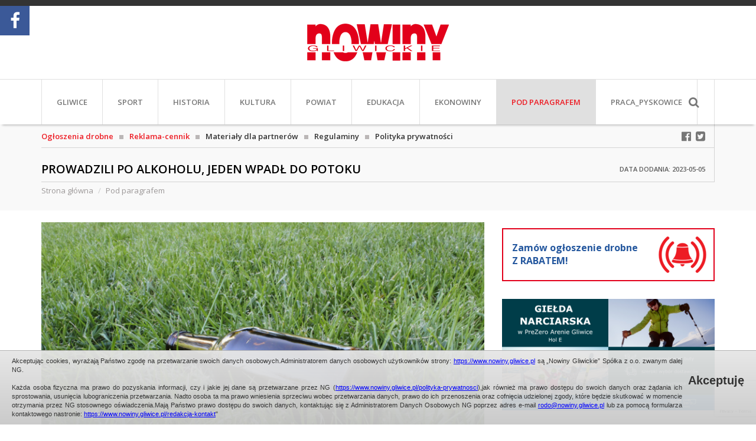

--- FILE ---
content_type: text/html; charset=UTF-8
request_url: https://www.nowiny.gliwice.pl/prowadzili-po-alkoholu-jeden-wpadl-do-potoku
body_size: 13696
content:
<!DOCTYPE html>
<html dir="ltr" lang="pl">
<head>
    <meta charset="UTF-8" />
        
    <!--Meta title-->
        <title>PROWADZILI PO ALKOHOLU, JEDEN WPADŁ DO POTOKU - Nowiny Gliwickie</title>
        
        <meta name="description" content="&quot;Nowiny Gliwickie&quot; to najpopularniejszy tygodnik i portal z wiadomościami z Gliwic i powiatu gliwickiego. Rzetelne lokalne newsy, sport, kultura, samorząd. Czytaj nas w każdą środę lub online!" />
        
        <meta name="keywords" content= "Nowiny Gliwickie
Tygodnik 
Wiadomości
Aktualności Gliwice i Powiat" />
        
        <meta property="fb:app_id" content="127594827934188" />
<meta property="og:type" content="website" />
<meta property="og:title" content="PROWADZILI PO ALKOHOLU, JEDEN WPADŁ DO POTOKU" />
<meta property="og:site_name" content="Nowiny Gliwickie" />
<meta property="og:image" content="https://nowiny.gliwice.pl/files/ng_article/photo/min/16832849228433_beer-g12a0e2b2a_1920.jpg" />
<meta property="og:image:width" content="780" />
<meta property="og:image:height" content="635" />
<meta property="og:url" content="https://nowiny.gliwice.pl/prowadzili-po-alkoholu-jeden-wpadl-do-potoku" />
<meta property="og:description" content="
	O godzinie 22.30 na ul. Niepodległości w Knurowie drogówka zatrzymała 40-letniego kierowcę golfa, który stracił panowanie nad pojazdem, uderzył ..." />
        
        
    <meta http-equiv="X-UA-Compatible" content="IE=edge" />
    <meta name="google-site-verification" content="cZAcAX2nAl7DUH5FT_Wd9xO245CCxYPqonxYSyCdL8s" />

        <!-- Mobile viewport scale -->
    <meta name="viewport" content="width=device-width, initial-scale=1, maximum-scale=1" />
    
    <!--Favicon-->
    <link rel="shortcut icon" href="images/favicon.ico" type="image/x-icon" />

    <!--CSS-->
    <link href='https://fonts.googleapis.com/css?family=Open+Sans:300,400,400italic,600,600italic,700,700italic,800,800italic&subset=latin,latin-ext' rel='stylesheet' type='text/css'>

    <link rel="preconnect" href="https://fonts.googleapis.com">
    <link rel="preconnect" href="https://fonts.gstatic.com" crossorigin>
    <link href="https://fonts.googleapis.com/css2?family=Open+Sans+Condensed:wght@700&family=Zen+Antique&display=swap" rel="stylesheet">

    <link rel="stylesheet" href="css/bootstrap.min.css">
    <link rel="stylesheet" href="css/font-awesome.min.css">
            <link rel="stylesheet" type="text/css" href="js/jcarousel/jcarousel.responsive.css"><!--jcarousel-->
    
    <link type="text/css" rel="stylesheet" href="js/lightGallery-master/dist/css/lightgallery.min.css" />
<link type="text/css" rel="stylesheet" href="js/lightGallery-master/dist/css/lg-transitions.min.css" />
<link type="text/css" rel="stylesheet" href="js/lightGallery-master/dist/css/lg-fb-comment-box.min.css" />    <link rel="stylesheet" href="css/page.css">
        <link rel="stylesheet" href="css/mobile.css">
        
    <script>
(function(i,s,o,g,r,a,m){i['GoogleAnalyticsObject']=r;i[r]=i[r]||function(){
(i[r].q=i[r].q||[]).push(arguments)},i[r].l=1*new Date();a=s.createElement(o),
m=s.getElementsByTagName(o)[0];a.async=1;a.src=g;m.parentNode.insertBefore(a,m)
})(window,document,'script','https://www.google-analytics.com/analytics.js','ga');

ga('create', 'UA-6225192-1', 'auto');
ga('send', 'pageview');

</script>    
    <!--JS-->
    <script type="text/javascript" src="js/jquery-2.1.4.min.js"></script><!--jquery library-->
    <script type="text/javascript" src="js/cookie.info.js"></script><!--jquery cookie info-->
</head>
    <body class=" page-subpage page-subcategory-1 page-ng_article page-category-ng_article-2 page-ng_article-8614">
                <div id="page-loader"></div>
        
        <section class="section-header">
            <div class="container">
                <div class="box-baner-top">
                                </div>
            </div>
        </section>
        
        <header>
            <div class="container">
                <div class="box-logo">
                    <div class="box-logo-content">
                        <a href="https://nowiny.gliwice.pl" title="Nowiny Gliwickie"><img src="images/logo.png" alt="Nowiny Gliwickie" /><img class="hover" src="images/logo_hover.png" alt="Nowiny Gliwickie" /></a>
                    </div>
                </div>
            </div>
        </header>
        
        <section class="section-menu">
            <div class="container">
                <div class="menu">
                    <nav class="navbar navbar-default navbar-menu-start">
  <div class="logo">
    <a href="https://nowiny.gliwice.pl" title="Nowiny Gliwickie">
    <img src="images/logo.png" alt="" />
    <img class="hover" src="images/logo_hover.png" alt="" />
    </a>
  </div>
  <div class="navbar-header" data-toggle="collapse" data-target="#bs-example-navbar-collapse-1" aria-expanded="false">
    <button type="button" class="navbar-toggle collapsed">
      <span class="sr-only">Menu</span>
      <i class="fa fa-navicon"></i>
    </button>
    <a class="navbar-brand">Menu</a>
  </div>
        
  <div class="collapse navbar-collapse" id="bs-example-navbar-collapse-1">
    <ul class="nav navbar-nav">
                                      <li class=""><a href="gliwice" title="Gliwice">Gliwice</a></li>
                     
                                  <li class=""><a href="sport" title="Sport">Sport</a></li>
                     
                                  <li class=""><a href="historia" title="Historia">Historia</a></li>
                     
                                  <li class=""><a href="kultura" title="Kultura">Kultura</a></li>
                     
                                  <li class=""><a href="powiat" title="Powiat">Powiat</a></li>
                     
                                  <li class=""><a href="edukacja" title="Edukacja">Edukacja</a></li>
                     
                                  <li class=""><a href="ekonowiny" title="EkoNowiny">EkoNowiny</a></li>
                     
                                  <li class="active"><a href="pod-paragrafem" title="Pod paragrafem">Pod paragrafem</a></li>
                     
               
                                  <li class=""><a target="_blank" href="https://www.pracuj.pl/praca/pyskowice;wp" title="PRACA_Pyskowice">PRACA_Pyskowice</a></li>
                     
               
               
              <li class="hide-menu "><a href="ogloszenia-drobne">Ogłoszenia drobne</a></li>
    <li class="hide-menu "><a href="reklama-cennik">Reklama-cennik</a></li>
    <li class="hide-menu "><a href="redakcja-kontakt">Redakcja / kontakt</a></li>
    </ul>
  </div>
</nav>                    <nav class="navbar-social">
                        <div class="navbar-social-content">
                            <a href="https://www.facebook.com/NowinyGliwickie" target="_blank" class="facebook"><i class="fa fa-facebook-official fa-lg"></i></a>
                            <a href="https://twitter.com/NowinyGliwickie" target="_blank" class="twitter"><i class="fa fa-twitter-square fa-lg"></i></a>
                            <a data-toggle="search" class="search-button"><i class="fa fa-search fa-lg"></i></a>
                        </div>
                    </nav>
                    <form class="form-search" action="wyszukiwarka" method="get">
                        <input type="text" name="s[search_text]"></input>
                        <button>szukaj</button>
                    </form>
                </div>
            </div>
        </section>
                
                <section class="section-menu-special">
            <div class="container">
                <div class="menu-special">
                    <a href="ogloszenia-drobne" title="Ogłoszenia drobne"><span class="text-color-red">Ogłoszenia drobne</span></a>
                    <span class="cube"></span>
                    <a href="reklama-cennik" title="Reklama-cennik"><span class="text-color-red">Reklama-cennik</span></a>
                    <span class="cube"></span>
                    <a href="materialy-dla-partnerow" title="Materiały dla partnerów">Materiały dla partnerów</a>
                    <span class="cube"></span>
                    <a href="regulaminy" title="Regulaminy">Regulaminy</a>
                    <span class="cube"></span>
                    <a href="polityka-prywatnosci" title="Polityka prywatności">Polityka prywatności</a>
                </div>
            </div>
        </section>
        <section class="section-title">
    <div class="container">
                    
                <div class="page-header">
                        <h1>
            PROWADZILI PO ALKOHOLU, JEDEN WPADŁ DO POTOKU                        <span class="article-date">
                <span class="article-data-header">
                Data dodania:</span>
                2023-05-05            </span>
                        </h1>
                    </div>
                        
        <div class="breadcrumb-content">
    <ul class="breadcrumb">
                                                <li><a href="https://nowiny.gliwice.pl">Strona główna</a></li>
                                                                        <li><a href="pod-paragrafem">Pod paragrafem</a></li>
                                    </ul>
</div>
   </div>
</section>
<section class="section-page">
    <div class="container">
        <div class="row">
                        <div class="col-xs-12 col-sm-8 col-md-8">
                                                
                                
                <div class="row" id="article-gallery">
    <div class="col-xs-12">
        <div class="light-gallery">
                                    <a class="" id="firstImage" href="files/ng_article/photo/max/16832849228433_beer-g12a0e2b2a_1920.jpg" title="">
                    <img class="img-responsive" src="files/ng_article/photo/min/16832849228433_beer-g12a0e2b2a_1920.jpg">
                    <div class="poster">
                        <img src="images/zoom.png">
                    </div>
                </a>
                                </div>
    </div>
</div>
<article class="article">
    
        

                    
        <div class="article-text"><p>4 maja w Gliwicach i powiecie gliwickim w policyjnych kontrolach ujawniono 6 kierujących pojazdami, kt&oacute;rzy, zgodnie z polskim prawem, nie powinni tego robić. Wśr&oacute;d nich był także motocyklista, dodajmy - już drugi w ostatnich dniach. Z pewnością wszyscy zatrzymani teraz żałują, ale c&oacute;ż &ndash; klamka zapadła, prawa jazdy zatrzymane. Sprawy będzie rozpatrywał sąd.</p></div>
        
                    
        <div class="article-text"><ul>
	<li>O godzinie 22.30 na ul. Niepodległości w Knurowie drog&oacute;wka zatrzymała&nbsp;40-letniego kierowcę golfa, kt&oacute;ry stracił panowanie nad pojazdem, uderzył w przydrożne lustro, wywr&oacute;cił się i &bdquo;wylądował&rdquo; w potoku knurowskim.</li>
	<li>O godzinie 6.30 w Knurowie na ul. Zwycięstwa 58-latek kierował osobowym bmw. Badania wykazały 1,20 promila. Został zatrzymany przez drog&oacute;wkę.</li>
	<li>Godzina 5.10 w Knurowie na ul. Zwycięstwa - policjanci skontrolowali motocyklistę prowadzącego hondę. 40-latek wydmuchał ponad 0,4 promila.</li>
	<li>Godzina 5.30, Gliwice, ul. Reymonta - policjanci zatrzymali volkswagena. 38-latek był &bdquo;wczorajszy&rdquo; i wydmuchał 0,25 promila.</li>
	<li>Godzina 5.50, autostrada A4 - zatrzymano osobowe bmw. Badania kierowcy wykazały 0,22 promila.</li>
	<li>Godzina 7.10, Gliwice, ul. Reymonta. Patrol drog&oacute;wki zatrzymał forda. Kierowca miał w organizmie 0,4 promila.<br />
	&nbsp;</li>
</ul>

<p>Wszystkim wymienionym zatrzymano uprawnienia, ich sprawy trafią przed oblicze sądu.<br />
KMP Gliwice</p></div>
        
                    
        
                    
                    
        
        <div class="article-buttons"><a class="btn btn-ng btn-sm" onclick="locationReferrer('pod-paragrafem');" title="wstecz">wstecz</a></div>
    </article>
    

<div class="box-comments-alert-bar"></div>
<div class="box-comments">
    <h3 class="box-comment-header">Komentarze (0) <span class="box-comment-add" onclick="openAddComment(8614,0);"><span>Skomentuj</span></span></h3>
    </div>

<!-- send comments -->
<div class="modal fade" id="add-comment-modal" tabindex="-1" role="dialog" aria-labelledby="myModalLabel">
	<div class="modal-dialog modal-lg" role="document">
		<div class="modal-content">
			<div class="modal-header">
				<button type="button" class="close" data-dismiss="modal" aria-label="Close"><span aria-hidden="true">&times;</span></button>
				<span class="modal-title" id="myModalLabel">Komentarze</span>
			</div>
			<div class="modal-body">
				<div class="alert-bar" style="margin-top:0px;"></div>
				<div class="row">
					<div class="col-xs-12">
						<div class="form-content" style="margin-bottom: 0px;">
                            <input type="hidden" name="token" value="858e6f2afcd2cee18846b584c4df279725bfd28482fcb5ebf919e4b3e9e0a7accaa331" />
							<div class="form-group">
								<label class="control-label" for="focusedInput">Podpis *</label>
								<input class="form-control" type="text" name="signature" value="" />
							</div>
							<div class="form-group">
								<label class="control-label" for="focusedInput">Treść wiadomości *</label>
								<textarea class="form-control" style="height: 108px;" name="description"></textarea>
							</div>
							<div class="checkbox">
								<label>
								<input type="checkbox" value="1"  name="regulations" />
								Akceptuję <a data-target="#regulations-modal" data-toggle="modal" title="Regulamin" target="_blank">regulamin</a> portalu. *
								</label>
							</div>
                            <input class="form-control check" type="text" name="check" value="" />
						</div>
					</div>
				</div>
			</div>
			<div class="modal-footer">
				<div class="text-right">
					<button type="button" class="btn btn-primary btn-sm" onclick="sendComment();">Dodaj komentarz</button>
					<button type="button" class="btn btn-default btn-sm" data-dismiss="modal">Zamknij</button>
				</div>
			</div>
		</div>
	</div>
</div>

<!-- Modal -->
<div class="modal fade" id="regulations-modal" tabindex="-1" role="dialog" aria-labelledby="myModalLabel">
    <div class="modal-dialog modal-lg" role="document">
        <div class="modal-content">
			<div class="modal-header">
                <button type="button" class="close" data-dismiss="modal" aria-label="Close"><span aria-hidden="true">&times;</span></button>
                <h4 class="modal-title" id="myModalLabel">Regulamin</h4>
            </div>
            <div class="modal-body">
				<div class="row">
					<div class="col-xs-12">
						<div class="box">  
        
    
        <div class="box-text"><strong>&nbsp;&nbsp;&nbsp;&nbsp;&nbsp;&nbsp;&nbsp;&nbsp;&nbsp;&nbsp;&nbsp;&nbsp;&nbsp;&nbsp;&nbsp;&nbsp;&nbsp;&nbsp;&nbsp;&nbsp;&nbsp;&nbsp;&nbsp;&nbsp;&nbsp;&nbsp;&nbsp;&nbsp;&nbsp;&nbsp;&nbsp;&nbsp;&nbsp;&nbsp;&nbsp;&nbsp;&nbsp;&nbsp;<span style="font-size: 12pt;">&nbsp; Regulamin komentowania w serwisie Nowin Gliwickich</span><br />
	&nbsp;&nbsp;&nbsp;&nbsp;&nbsp;&nbsp;&nbsp;&nbsp;&nbsp;&nbsp;&nbsp;&nbsp; </strong><br />
<span style="font-size: 10pt;">1. Regulamin określa zasady dodawania komentarzy na portalu internetowym www.nowiny.gliwice.pl <br />
	2. Wystawienie komentarza oznacza wyrażenie zgodę z postanowieniami niniejszego regulaminu. <br />
	3. Dodawany komentarz powinien być merytorycznie lub tematycznie związany z treścią informacji, artykułu lub innego komentarza. <br />
	4. Portal nowiny.gliwice.pl umożliwia nieodpłatne dodawanie komentarzy wszystkim użytkownikom publicznej sieci internet, za pośrednictwem&nbsp; formularza dostępnego na stronach portalu<br />
	5. W formularzu dodawania komentarza użytkownik zobowiązuje się do podania: <br />
	</span>
<ul>
	<li><span style="font-size: 10pt;">treści komentarz </span></li>
</ul>
<ul>
	<li><span style="font-size: 10pt;">podpisu lub nicku&nbsp; </span></li>
</ul><span style="font-size: 10pt;">6. Komentujący treści na www.nowiny.gliwice.pl publikuje swoje komentarze wyłącznie na własną odpowiedzialność. Redakcja portalu nie ponosi odpowiedzialności za treści zamieszczane użytkowników przez komentujących na portalu. <br />
	7. Zabronione jest umieszczanie przez komentujących na portalu treści sprzecznych z obowiązującymi przepisami prawa oraz dobrymi obyczajami w tym w szczególności zabronione jest umieszczanie treści: <br />
	</span>
<ul>
	<li><span style="font-size: 10pt;">wzywających do nienawiści rasowej, wyznaniowej, etnicznej, </span></li>
</ul>
<ul>
	<li><span style="font-size: 10pt;">propagujących przemoc, </span></li>
</ul>
<ul>
	<li><span style="font-size: 10pt;">obraźliwych </span></li>
</ul>
<ul>
	<li><span style="font-size: 10pt;">zawierających informacje obarczające niesprawdzonymi zarzutami inne osoby, </span></li>
</ul>
<ul>
	<li><span style="font-size: 10pt;">przyczyniających się do łamania praw autorskich, </span></li>
</ul>
<ul>
	<li><span style="font-size: 10pt;">propagujących środki odurzające, narkotyki, alkohol itd., </span></li>
</ul>
<ul>
	<li><span style="font-size: 10pt;">zawierających wulgaryzmy, </span></li>
</ul>
<ul>
	<li><span style="font-size: 10pt;">zawierających treści reklamowe, </span></li>
</ul>
<ul>
	<li><span style="font-size: 10pt;">zawierających odnośniki (linki) do innych stron internetowych zawierające treści pornograficzne itd. </span></li>
</ul><span style="font-size: 10pt;">8. Redakcja zastrzega sobie prawo usuwania komentarzy niezgodnych z regulaminem bez uzgodnienia i uprzedzenia autora. Redakcja portalu będzie również uprawniona do trwałego zablokowania adresu IP użytkownika, którego komentarze będą w sposób rażący naruszały treść niniejszego regulaminu lub w sposób notoryczny. Redakcja w szczególności ma prawo do usuwania komentarzy, jeżeli zajdzie przynajmniej jedna z podanych poniżej okoliczności: <br />
	</span>
<ul>
	<li><span style="font-size: 10pt;">komentarz zawiera treści, o których mowa w punkcie 7 niniejszego Regulaminu, </span></li>
</ul>
<ul>
	<li>portal otrzyma oficjalne zawiadomienie o konieczności usunięcia takiego komentarza, </li>
</ul>
<ul>
	<li>portal otrzyma wiarygodną informację o bezprawnym lub bezpodstawnym charakterze opinii. </li>
</ul>
<ul>
	<li>treść komentarza będzie naruszała prawa autorskie strony www.nowiny.gliwice.pl lub osób trzecich, </li>
</ul>9. Portal nie ma obowiązku informować internautów o zablokowaniu lub usunięciu ich komentarza. <br />
10. Użytkownik zamieszczający komentarz w portalu, tym samym wyraża zgodę na opublikowanie jego wypowiedzi lub jej fragmentów na portalu internetowym. <br />
11. Niezależnie od postanowień powyższych, portal nowiny.gliwice.pl zastrzega sobie prawo do wprowadzania zmian w niniejszym regulaminie. <br />
<strong><br />
	</strong></div>
        
        
        
    </div>					</div>
				</div>
			</div>
        </div>
    </div>
</div>

<input type="hidden" name="id_item" value="" />
<input type="hidden" name="id_comment" value="" />

<script type="text/javascript">
	
    function openAddComment(id_item,id_comment) {
        $('input:hidden[name="id_item"]').val(id_item);
        $('input:hidden[name="id_comment"]').val(id_comment);
		
		$('#add-comment-modal .alert-bar').html('');
		$('#add-comment-modal input:text').val('');
		$('#add-comment-modal textarea').val('');
		$('#add-comment-modal input:checkbox').prop('checked',false);
		
        $('#add-comment-modal').modal('show');	
    }

    function sendComment()
    {
        if (recaptcha_enabled)
        {
            grecaptcha.ready(function() {
                grecaptcha.execute(recaptcha_key, {action: 'addComment'}).then(function(token) {

                    addComment(token);
                });
            });
        }
        else
        {
            addComment(null);
        }
    }
    
    function addComment(recaptcha_token) {
		fullLoaderSet();
		
        var id_item = parseInt($('input:hidden[name="id_item"]').val())||0;
        var id_comment = parseInt($('input:hidden[name="id_comment"]').val())||0;
		
		var signature = $('input:text[name="signature"]').val();
		var description = $('textarea[name="description"]').val();
		var regulations = parseInt($('input:checkbox[name="regulations"]:checked').val())||0;
        var token = $('input:hidden[name="token"]').val();
        var check = $('input:text[name="check"]').val();

		
		$.ajax({
			type: 'POST',
			url: 'index.php?ajax=1',
			dataType : 'json',
			data: {
				module: 'ng_comments',
				module_name: 'ng_article',
				article_title: 'PROWADZILI PO ALKOHOLU, JEDEN WPADŁ DO POTOKU',
				article_link: 'prowadzili-po-alkoholu-jeden-wpadl-do-potoku',
				action: 'addComment',
				lang: 'PL_pl',
				id_client: '',
                'g-recaptcha-response': recaptcha_token,
				id_item: id_item,
				id_comment:id_comment,
				signature:signature,
				description:description,
				regulations:regulations,
                check: check,
                token: token
			},
			success : function(json) {
				if (json['error'] > 0) {
					$('#add-comment-modal .alert-bar').html('<div class="alert alert-danger">'+json['error_text']+'</div>');
				} else {
					$('#add-comment-modal').modal('hide');
					$('#warning-modal .modal-body').html('<div class="alert alert-success text-center">'+json['alert_text']+'</div>');
					$('#warning-modal').modal('show');
					// location.reload();
				}
				fullLoaderSet();
			},
			error : function () {
				$('#add-comment-modal .alert-bar').html('<div class="alert alert-danger">'+json['error_202']+'</div>');
				fullLoaderSet();
			}
		});
    }
	
</script>
<div class="row">
    <div class="col-xs-12" style="display: flex; justify-content: center">
        <script async src="https://pagead2.googlesyndication.com/pagead/js/adsbygoogle.js?client=ca-pub-4524476423406298" crossorigin="anonymous"></script>

        <!-- NG - Reklama - artykuł - pod komentarzami -->
        <ins class="adsbygoogle adsbygoogle-1"
             style="display:block; width: 100%"
             data-ad-client="ca-pub-4524476423406298"
             data-ad-slot="9298490382"
             data-ad-format="auto"
             data-full-width-responsive="true"></ins>
        <script>
            (adsbygoogle = window.adsbygoogle || []).push({});
        </script>
    </div>
</div>            </div>
            <div class="col-xs-12 col-sm-4 col-md-4">
                            <a class="btn-ads" data-target="#order-modal" data-toggle="modal" title="Ogłoszenia drobne" style="cursor: pointer;">
                            <span class="text-size-lg"><b>Zamów ogłoszenie drobne</b></span><br/> 
                            <span class="text-size-lg"><b>Z RABATEM!</b></span>
                        </a>
<div class="box-baner-middle">
            <div class="box-advert" id="advert-1165">
                <img src="files/advert/17289077702078_gielda-zimowa-380-x-200-px.png" alt="" />
                        <a href="advert.php?key=09f37f75262e617e4769b4a1241e8206" ></a>
            </div>
        </div>
<div class="hide-xs">
        <div class="box-newspaper">
        <h3>03/2026 <span class="text-color-darkgrey">(21.01.2026)</span></h3>
        <a href="032026" title="03/2026">
                <img src="files/ng_newspaper/photo/min2/17689112977567_page.jpg" alt="" />
                </a>
                <div>
            <a class="btn-box-baner" href="gazeta" title="kup e-nowiny">
            <i class="fa fa-shopping-basket"></i> kup e-nowiny            </a>
        </div>
            </div>
    </div>
<div class="box-baner-middle">
            <div class="box-advert" id="advert-803">
                <img src="files/advert/16715398450535_pietrek-380x200-pop.png" alt="" />
                        <a href="advert.php?key=665c2e229f81d12bace85532a0b79b75" target="_blank"></a>
            </div>
    </div>
<div class="box-news-grey hide-xs">
<div class="box-news">
    <h3>Polecamy</h3>
    <ul>
                <li>
                        <a href="przez-lufcik-do-serca-zimowy-poranek-z-kaczka-mamutem-i-salwami-smiechu" title="Przez Lufcik do serca. Zimowy poranek z kaczką, mamutem i… salwami śmiechu">
                        <span class="cube"></span>
                Przez Lufcik do serca. Zimowy poranek z kaczką, mamutem i… salwami śmiechu                            </a>
            
        </li>
                <li>
                        <a href="mbp-zaprasza-na-nauke-storytellingu" title="MBP zaprasza na naukę storytellingu">
                        <span class="cube"></span>
                MBP zaprasza na naukę storytellingu                            </a>
            
        </li>
                <li>
                        <a href="spotkanie-autorskie-wojciech-wolnicki-w-bibliotece" title="Spotkanie autorskie.  Wojciech Wolnicki w bibliotece">
                        <span class="cube"></span>
                Spotkanie autorskie.  Wojciech Wolnicki w bibliotece                            </a>
            
        </li>
                <li>
                        <a href="spektakularne-widowisko-laserowe-w-legendii" title="Spektakularne widowisko laserowe w Legendii">
                        <span class="cube"></span>
                Spektakularne widowisko laserowe w Legendii                            </a>
            
        </li>
            </ul>
    <div class="more"><a href="polecamy" title="więcej">więcej <i class="fa fa-angle-right"></i></a></div>
</div>
<div class="box-news">
    <h3>Magazyn</h3>
    <ul>
                <li>
                        <a href="katarzyna-kuc-moja-praca-jest-moja-pasja" title="Katarzyna Kuc: moja praca jest moją pasją">
                        <span class="cube"></span>
                Katarzyna Kuc: moja praca jest moją pasją                            </a>
        </li>
                <li>
                        <a href="krokus--symbol-nadziei-i-odrodzenia-spacer-z-kazimierzem-ochterskim" title="Krokus - symbol nadziei i odrodzenia. Spacer z Kazimierzem Ochterskim">
                        <span class="cube"></span>
                Krokus - symbol nadziei i odrodzenia. Spacer z Kazimierzem Ochterskim                            </a>
        </li>
                <li>
                        <a href="boguslaw-pietrzak-czlowiek-z-gitara" title="Bogusław Pietrzak: człowiek z gitarą">
                        <span class="cube"></span>
                Bogusław Pietrzak: człowiek z gitarą                            </a>
        </li>
                <li>
                        <a href="marek-pawelczyk-najwazniejsze-to-tworzyc-mozliwosci" title="Marek Pawełczyk: najważniejsze to tworzyć możliwości">
                        <span class="cube"></span>
                Marek Pawełczyk: najważniejsze to tworzyć możliwości                            </a>
        </li>
            </ul>
    <div class="more"><a href="magazyn" title="więcej">więcej <i class="fa fa-angle-right"></i></a></div>
</div>
</div>
    <div class="row">
        <div class="col-xs-12" style="display: flex; justify-content: center">
            <script async src="https://pagead2.googlesyndication.com/pagead/js/adsbygoogle.js?client=ca-pub-4524476423406298" crossorigin="anonymous"></script>

            <!-- Reklama - artykuł sidebar -->
            <ins class="adsbygoogle adsbygoogle-2"
                 style="display:block; width: 100%"
                 data-ad-client="ca-pub-4524476423406298"
                 data-ad-slot="2680863721"
                 data-ad-format="auto"
                 data-full-width-responsive="true"></ins>
            <script>
                (adsbygoogle = window.adsbygoogle || []).push({});
            </script
        </div>
    </div>
</div>        </div>
    </div>
</section>                                
            
        <footer class="footer-subpage">
            <div class="container">
                <a class="btn-logo-bottom" href="https://nowiny.gliwice.pl" title="https://nowiny.gliwice.pl">
                    <img src="images/logo.png" alt="" />
                    <img class="hover" src="images/logo_hover.png" alt="" />
                </a>
                <div class="row">
                    <div class="col-xs-5 col-sm-6 text-left">AME MEDIA Sp. z o.o. 44-100 Gliwice, ul. Zwycięstwa 3</div>
                    <div class="col-xs-7 col-sm-6 text-right">501-086-750</div>
                    <div class="col-xs-12"><div class="line"></div></div>
                    <div class="col-xs-5 col-sm-6 text-left">Redakcja: 537-150-330; redakcja@nowiny.gliwice.pl</div>
                    <div class="col-xs-7 col-sm-6 text-right"><a href="mailto:reklama@nowiny.gliwice.pl">reklama@nowiny.gliwice.pl</a></div>
                </div>
                <div class="menu-bottom">
  <a href="https://nowiny.gliwice.pl">Strona główna</a>
                  <a href="gliwice" title="Gliwice">Gliwice</a>
                      <a href="sport" title="Sport">Sport</a>
                      <a href="historia" title="Historia">Historia</a>
                      <a href="kultura" title="Kultura">Kultura</a>
                      <a href="powiat" title="Powiat">Powiat</a>
                      <a href="edukacja" title="Edukacja">Edukacja</a>
                      <a href="ekonowiny" title="EkoNowiny">EkoNowiny</a>
                      <a href="pod-paragrafem" title="Pod paragrafem">Pod paragrafem</a>
                      <a href="pomagamy" title="Pomagamy">Pomagamy</a>
                      <a target="_blank" href="https://www.pracuj.pl/praca/pyskowice;wp" title="PRACA_Pyskowice">PRACA_Pyskowice</a>
                      <a href="klub-piast" title="Klub PIAST">Klub PIAST</a>
                      <a href="materialy-partnerow" title="Materiały partnerów">Materiały partnerów</a>
                <a href="archiwum">Archiwum</a>
                    <a href="ogloszenia-drobne" title="Ogłoszenia drobne">Ogłoszenia drobne</a>
                      <a  href="reklama-cennik" title="Biuro reklamy">Biuro reklamy</a>
                      <a href="redakcja-kontakt" title="Redakcja / Kontakt">Redakcja / Kontakt</a>
            </div>            </div>
        </footer>
        <div class="footer-bottom">
            <div class="container">
                <div class="row">
                    <div class="col-xs-12 col-sm-9 col-md-9 box-copyright">
                        Nowiny Gliwickie - Tygodnik Obywatelski - <span class="small">Gliwice, Knurów, Pyskowice, Toszek, Gierałtowice, Wielowieś, Pilchowice, Rudziniec, Sośnicowice</span>                    </div>
                    <div class="col-xs-12 col-sm-3 col-md-3 box-powered">
                        wykonanie: <a href="http://www.kotonski.pl" target="_blank">kotonski.pl</a>                    </div>
                </div>
            </div>
        </div>
        
        <a class="btn-up" onclick="scrollToElement('body');"><i class="fa fa-angle-double-up"></i></a>
        
        <div class="social-slider social-slider-left">
        <div class="social-slider-content social-bg-facebook">
        <div class="social-slider-button social-bg-facebook"><i class="fa fa-facebook"></i></div>
        <div class="fb-page" data-href="https://www.facebook.com/NowinyGliwickie/"
                                 data-tabs="timeline"
                                 data-small-header="false"
                                 data-adapt-container-width="true"
                                 data-hide-cover="false"
                                 data-height = "210"
                                 data-show-facepile="true">
                                <blockquote cite="https://www.facebook.com/NowinyGliwickie/" class="fb-xfbml-parse-ignore">
                                    <a href="https://www.facebook.com/NowinyGliwickie/">Nowiny Gliwickie</a>
                                </blockquote>
                            </div>        
    </div>
                </div>


<div id="fb-root"></div>
<script>(function(d, s, id) {
  var js, fjs = d.getElementsByTagName(s)[0];
  if (d.getElementById(id)) return;
  js = d.createElement(s); js.id = id;
  js.src = "//connect.facebook.net/pl_PL/sdk.js#xfbml=1&version=v2.11&appId=127594827934188";
  fjs.parentNode.insertBefore(js, fjs);
}(document, 'script', 'facebook-jssdk'));</script>

        
        <!-- WARNING MODAL -->
        <div class="modal fade" id="warning-modal" tabindex="-1" role="dialog" aria-labelledby="myModalLabel">
            <div class="modal-dialog modal-lg" role="document">
                <div class="modal-content">
                    <div class="modal-header">
                        <button type="button" class="close" data-dismiss="modal" aria-label="Close"><span aria-hidden="true">&times;</span></button>
                        <span class="modal-title" id="myModalLabel">Komunikat</span>
                    </div>
                    <div class="modal-body"></div>
                </div>
            </div>
        </div>
        
        <!--JS-->
        <script type="text/javascript">
            var language = {"title_page_name":"Nowiny Gliwickie","link_search":"wyszukiwarka","link_article_archive":"archiwum","link_newspaper":"gazeta","link_magazine":"magazyn","link_recommend":"polecamy","link_archive":"archiwum","link_ads":"ogloszenia-drobne","link_advert_price":"reklama-cennik","link_material":"materialy-dla-partnerow","link_contact":"redakcja-kontakt","link_regulations_competitions":"regulaminy","link_private_polist":"polityka-prywatnosci","title_error_404":"B\u0142\u0105d 404. Podana strona nie istnieje.","title_start":"Strona g\u0142\u00f3wna","title_date_add":"Data dodania:","title_download":"Pliki do pobrania","title_gallery":"Galeria zdj\u0119\u0107","title_powered":"wykonanie: <a href=\"http:\/\/www.kotonski.pl\" target=\"_blank\">kotonski.pl<\/a>","title_copyright":"Nowiny Gliwickie - Tygodnik Obywatelski - <span class=\"small\">Gliwice, Knur\u00f3w, Pyskowice, Toszek, Giera\u0142towice, Wielowie\u015b, Pilchowice, Rudziniec, So\u015bnicowice<\/span>","title_disabled_page":"Strona zosta\u0142a chwilowo wy\u0142aczona","title_language":"Wybierz j\u0119zyk:","title_reply_moderator":"Odpowied\u017a moderatora:","title_probe":"Sonda","title_menu_category":"Kategorie","title_article_archive":"Archiwum","title_magazine":"Magazyn","title_recommend":"Polecamy","title_ads":"Og\u0142oszenia drobne","title_advert_price":"Reklama-cennik","title_material":"Materia\u0142y dla partner\u00f3w","title_comments":"Komentarze","title_popular_facebook":"Popularne na Facebooku","title_contact":"Redakcja \/ kontakt","title_regulations_competitions":"Regulaminy","title_private_polist":"Polityka prywatno\u015bci","title_rodo":"Informujemy, \u017ce nie zbieramy Pa\u0144stwa danych osobowych i ich nie przetwarzamy, s\u0105 u\u017cyte tylko do zrealizowania bie\u017c\u0105cego zam\u00f3wienia.","button_close":"Zamknij","button_more":"wi\u0119cej","button_return":"wstecz","button_archive":"zobacz archiwum","button_send":"wy\u015blij wiadomo\u015b\u0107","button_goto":"przejd\u017a","button_add_to":"dopisz si\u0119","button_hide":"ukryj","button_menu":"Menu","button_search":"szukaj","button_buy_newspaper":"kup e-nowiny","button_comment":"Skomentuj","button_replay":"Odpowiedz","button_add_comment":"Dodaj komentarz","lightbox_album_label_image":"Zdj\u0119cie","lightbox_album_label_of":"z","form":{"search":"Szukaj...","name":"Imi\u0119","surname":"Nazwisko","name_surname":"Imi\u0119 i nazwisko","email":"E-mail","phone":"Numer telefonu","description":"Tre\u015b\u0107 wiadomo\u015bci","signature":"Podpis","file":"Zdj\u0119cie nr","find_file":"Wybierz plik","title_regulations":"Regulamin","regulations":"Akceptuj\u0119 <a data-target=\"#regulations-modal\" data-toggle=\"modal\" title=\"Regulamin\" target=\"_blank\">regulamin<\/a> portalu.","regulations2":"zapozna\u0142em si\u0119 i akceptuj\u0119 <a data-target=\"#regulations-modal\" data-toggle=\"modal\" title=\"Regulamin\" target=\"_blank\">regulamin<\/a>","weeks_number":"Liczba tygodni","weeks_number1":"1 tydzie\u0144","weeks_number2":"2 tygodnie","weeks_number3":"3 tygodnie","weeks_number4":"4 tygodnie","weeks_number5":"10 tygodni","weeks_number6":"26 tygodni","weeks_number7":"52 tygodnie","weeks_number10":"10 tygodni","weeks_number26":"26 tygodni","weeks_number52":"52 tygodnie","highlight":"Wyr\u00f3\u017cnienie","highlight1":"\u017b\u00f3\u0142te t\u0142o","highlight2":"Czerwona czcionka","highlight3":"Czerwona czcionka i \u017c\u00f3\u0142te t\u0142o","description2":"Tre\u015b\u0107 og\u0142oszenia","payment_form":"Metoda p\u0142atno\u015bci","payment_form1":"Szybka p\u0142atno\u015b\u0107 PayU","payment_form2":"Przelew bankowy","sales_document":"Dokument sprzeda\u017cy","sales_document1":"Papierowa faktura VAT","sales_document2":"Elektroniczna faktura VAT","sales_document3":"Paragon","company":"Firma","street":"Ulica","post_code":"Kod pocztowy","city":"Miasto","nip":"NIP","id_category":"Kategoria","order_title":"nowe og\u0142oszenie (%s)","order_thx":"Dzi\u0119kujemy za zam\u00f3wienia og\u0142oszenia","order_order":"Nr zam\u00f3wienia","order_order_date":"Data","order_no_payment":"Og\u0142oszenie nieop\u0142acone","order_is_payment":"Og\u0142oszenie op\u0142acone","order_fv":"Dane do faktury","order_client_data":"Dane klienta","price":"Cena","payu":"Zap\u0142a\u0107 przez PayU","order_pay":"nowe og\u0142oszenie zosta\u0142o op\u0142acone (%s)","order_pay_thx":"Dzi\u0119kujemy za op\u0142acenie og\u0142oszenia nr ","order_payment_description":"Dane do przelewu","send_ads_title":"og\u0142oszenie drobne - przypomnienie","send_ads_text":"Witaj,<br\/>\r\n<b>Twoje og\u0142oszenie wyga\u015bnie za 3 dni.<\/b><br\/> Skontaktuj si\u0119 z naszym dzia\u0142em reklamy je\u017celi chcesz przed\u0142u\u017cy\u0107 og\u0142oszenie:<br\/>\r\n\tGliwice, ul. Zwyci\u0119stwa 3<br\/>\r\n\ttel.: 32 231-47-60 (w. 43, 44)<br\/>\r\n\tkom.: 501-086-750<br\/>\r\n\temail:<a href=\"mailto:reklama@nowiny.gliwice.pl\">reklama@nowiny.gliwice.pl<\/a><br\/><br\/>","newspaper_title":"e-nowiny (%s)","newspaper_thx":"Dzi\u0119kujemy za zam\u00f3wienia gazety:","newspaper_order":"Nr zam\u00f3wienia","newspaper_order_date":"Data","newspaper_pay":"zakup e-gazety nr %s","newspaper_pay_thx":"Dzi\u0119kujemy za op\u0142acenie gazety:"},"alert_1":"Wiadomo\u015b\u0107 wys\u0142ana prawid\u0142owo.","alert_2":"Wpis zosta\u0142 wys\u0142any prawid\u0142owo i oczekuje na akceptacj\u0119 moderatora.","alert_3":"Wpis zosta\u0142 dodany prawid\u0142owo.","alert_4":"Formularz wys\u0142any prawid\u0142owo","alert_101":"Wszystkie pola z * s\u0105 wymagane.","alert_102":"<b>Zam\u00f3wienie og\u0142oszenia zosta\u0142o z\u0142o\u017cone.<\/b><br\/>Na Twoj\u0105 poczt\u0119 wy\u015blemy potwierdzenie.","alert_107":"<b>Zam\u00f3wienie og\u0142oszenia zosta\u0142o z\u0142o\u017cone.<\/b><br\/>Na Twoj\u0105 poczt\u0119 wy\u015blemy potwierdzenie oraz dane do przelewu.","alert_103":"Wszystkie pola z * s\u0105 wymagane.","alert_104":"<b>Twoje og\u0142oszenie zosta\u0142o op\u0142acone i jest ju\u017c widoczne w serwisie.<\/b>","alert_105":"<b>Zam\u00f3wienie zosta\u0142o przyj\u0119te.<\/b>","alert_106":"<b>Dzi\u0119kujemy za dokonanie p\u0142atno\u015bci.<\/b>","alert_106a":"<br\/> <a href=\"download_newspaper.php?key=%s\" target=\"_blank\"><i class=\"fa fa-file-pdf-o\"><\/i> pobierz zakupiony numer (PDF)<\/a>","warning_modal":"Komunikat","error_1":"<i class=\"fa fa-exclamation-triangle\"><\/i> Wszystkie pola z * s\u0105 wymagane.","error_2":"<i class=\"fa fa-exclamation-triangle\"><\/i> Podany adres e-mail jest nieprawid\u0142owy.","error_3":"<i class=\"fa fa-exclamation-triangle\"><\/i> Nie uda\u0142o si\u0119 wys\u0142a\u0107 wiadomo\u015bci.","error_4":"<i class=\"fa fa-exclamation-triangle\"><\/i> Z\u0142y format pliku. Dozwolone rozszerzenia jpg, gif, png.","alert_99":"Musisz poda\u0107 szukan\u0105 fraz\u0119.","alert_100":"Brak szukanej frazy \"%s.\"","error_101":"<i class=\"fa fa-exclamation-triangle\"><\/i> Nie przeszed\u0142e\u015b\/a\u015b prawid\u0142owo weryfikacji recaptcha.","error_102":"<i class=\"fa fa-exclamation-triangle\"><\/i> <b>B\u0142\u0105d p\u0142atno\u015bci! Twoje og\u0142oszenie nie zosta\u0142o op\u0142acone.<\/b><br\/>Skontaktuj si\u0119 z nami w celu zrealizowania p\u0142atno\u015bci w inny spos\u00f3b (<a href=\"mailto:reklama@nowiny.gliwice.pl\">reklama@nowiny.gliwice.pl<\/a>).","error_103":"<i class=\"fa fa-exclamation-triangle\"><\/i> B\u0142\u0105d p\u0142atno\u015bci Twoje zam\u00f3wienie nie zosta\u0142o op\u0142acone.<br\/>Skontaktuj si\u0119 z nami w celu zrealizowania p\u0142atno\u015bci w inny spos\u00f3b.","error_104":"<i class=\"fa fa-exclamation-triangle\"><\/i> Twoje zam\u00f3wienie zosta\u0142o op\u0142acone. Jednak\u017ce czekamy jeszcze na jego potwierdzenie.<br\/> Jak status sie zmieni otrzymasz od nas wiadomo\u015b\u0107 z linkiem do pobrania pdf-a. W przypadku problem\u00f3w skontaktuj si\u0119 z nami <a href=\"mailto:reklama@nowiny.gliwice.pl\">reklama@nowiny.gliwice.pl<\/a>.","error_202":"<i class=\"fa fa-exclamation-triangle\"><\/i> B\u0142\u0105d wykonania skryptu.","error_203":"<i class=\"fa fa-exclamation-triangle\"><\/i> Musisz wype\u0142ni\u0107 kalkulacj\u0119.","error_404":"<i class=\"fa fa-exclamation-triangle\"><\/i> B\u0142\u0105d 404. Podana strona nie istnieje.","disabled_page":"<i class=\"fa fa-exclamation-triangle\"><\/i> Strona zosta\u0142a chwilowo wy\u0142\u0105czona.<br\/> Trwaj\u0105 prace konserwacyjne.","empty_article_list":"<i class=\"fa fa-exclamation-triangle\"><\/i> Strona w przygotowaniu.","empty_item_list":"<i class=\"fa fa-exclamation-triangle\"><\/i> Strona w przygotowaniu.","empty_article_ads_list":"<i class=\"fa fa-exclamation-triangle\"><\/i> Brak og\u0142osze\u0144.","order_year":"Wybierz rok","full_year":"Wszystkie wydania","year":"Rok wydania","form_1":{"title":"Nowiny Gliwickie - zapytanie ze strony","description":"<b>Imi\u0119 i nazwisko:<\/b> %s<br\/><b>E-mail:<\/b> %s<br\/><b>Numer telefonu:<\/b> %s<br\/><b>IP:<\/b> %s<br\/><b>Tre\u015b\u0107 wiadomo\u015bci:<\/b> %s<br\/>"},"form_comment":{"title":"Nowiny Gliwickie - nowy komentarz","description":"Witaj,<br\/>Zosta\u0142 dodany nowy komentarz do artyku\u0142u <a href=\"%s\">%s<\/a>.<br\/><br\/><b>Podpis:<\/b> %s<br\/><b>Tre\u015b\u0107 komentarza:<\/b> %s<br\/>","footer1":"Wpis jest nieopublikowany. Czeka na Twoj\u0105 akceptacj\u0119. Zaloguj si\u0119 do panelu:\r\n<p style=\"text-align:center\"><a href=\"https:\/\/nowiny.gliwice.pl\/admin\"><img src=\"https:\/\/nowiny.gliwice.pl\/admin\/images\/login_mail.png\" alt=\"\" \/><\/a><\/p>","footer2":"<br\/><br\/>Wpis zosta\u0142 automatycznie opublikowany."},"calculator":{"info":"Powy\u017csza kalkulacja jest przyk\u0142adowa.<br\/> Je\u017celi jeste\u015b zainteresowany reklam\u0105, wype\u0142nij poni\u017cszy formularz.","alert":"Prosimy pami\u0119ta\u0107 o robieniu spacji po s\u0142owach, kropkach i przecinkach. <br\/> W og\u0142oszeniu nale\u017cy zawrze\u0107 dane kontaktowe - numer telefonu, e-mail, itd.","thx":"Dziekujemy za wys\u0142anie kalkulacji.","vat":"Wszystkie ceny netto, do kt\u00f3rych nale\u017cy doliczy\u0107 23% VAT.","vat2":"Wszystkie ceny netto za miesi\u0119czn\u0105 kampani\u0119, do kt\u00f3rych nale\u017cy doliczy\u0107 23% VAT."},"calculator1":{"title":"Kalkulator: og\u0142oszenia modu\u0142owe (wydanie papierowe)","title2":"Kalkulacja - og\u0142oszenie modu\u0142owe (wydanie papierowe)","module_info":"1 modu\u0142 = 45 x 45 mm","type":"Miejsce reklamy","type1":"Strona 1","type2":"Strona druga","type3":"Nekrologi","type4":"Strony redakcyjne","type5":"Strony og\u0142oszeniowe","type6":"Strona ostatnia","type7":"Art. sponsorowane","type8":"Insert","type8a":"Cena: 800z\u0142 (0.10 z\u0142 \/ szt.) - nak\u0142ad 8000","type1_option1":"baner 96x60 mm - 350 z\u0142","type1_option2":"baner 250x35 mm - 490 z\u0142","sizex":"szeroko\u015b\u0107","sizey":"wysoko\u015b\u0107","type4_option1":"1\/12 strony - 240 z\u0142","type4_option2":"1\/8 strony - 360 z\u0142","type4_option3":"1\/4 strony - 700 z\u0142","type4_option4":"1\/2 strony - 1200 z\u0142","type4_option1a":"<span class=\"fractup\">1<\/span><span class=\"fractline\">\u2044<\/span><span class=\"fractdn\">12<\/span> \u00a0strony - 240 z\u0142","type4_option2a":"<span class=\"fractup\">1<\/span><span class=\"fractline\">\u2044<\/span><span class=\"fractdn\">8<\/span> \u00a0strony - 360 z\u0142","type4_option3a":"<span class=\"fractup\">1<\/span><span class=\"fractline\">\u2044<\/span><span class=\"fractdn\">4<\/span> \u00a0strony - 700 z\u0142","type4_option4a":"<span class=\"fractup\">1<\/span><span class=\"fractline\">\u2044<\/span><span class=\"fractdn\">2<\/span> \u00a0strony - 1200 z\u0142","type4_option5":"ca\u0142a strona - 2000 z\u0142","type5_option1":"1\/12 strony - 190 z\u0142","type5_option2":"1\/8 strony - 360 z\u0142","type5_option3":"1\/4 strony - 490 z\u0142","type5_option4":"1\/2 strony - 800 z\u0142","type5_option1a":"<span class=\"fractup\">1<\/span><span class=\"fractline\">\u2044<\/span><span class=\"fractdn\">12<\/span> \u00a0strony - 190 z\u0142","type5_option2a":"<span class=\"fractup\">1<\/span><span class=\"fractline\">\u2044<\/span><span class=\"fractdn\">8<\/span> \u00a0strony - 360 z\u0142","type5_option3a":"<span class=\"fractup\">1<\/span><span class=\"fractline\">\u2044<\/span><span class=\"fractdn\">4<\/span> \u00a0strony - 490 z\u0142","type5_option4a":"<span class=\"fractup\">1<\/span><span class=\"fractline\">\u2044<\/span><span class=\"fractdn\">2<\/span> \u00a0strony - 800 z\u0142","type5_option5":"ca\u0142a strona - 1500 z\u0142","type5_option6":"inne wielko\u015bci - modu\u0142 91,13","type6_option1":"1 modu\u0142 - 150 z\u0142","type6_option2":"1\/2 strony - 1680 z\u0142","type6_option2a":"<span class=\"fractup\">1<\/span><span class=\"fractline\">\u2044<\/span><span class=\"fractdn\">2<\/span> \u00a0strony - 1680 z\u0142","type6_option3":"ca\u0142a strona - 2900 z\u0142","type7_option1":"1\/4 strony - 500 z\u0142","type7_option2":"1\/3 strony - 750 z\u0142","type7_option3":"1\/2 strony - 900 z\u0142","type7_option1a":"<span class=\"fractup\">1<\/span><span class=\"fractline\">\u2044<\/span><span class=\"fractdn\">4<\/span> \u00a0strony - 500 z\u0142","type7_option2a":"<span class=\"fractup\">1<\/span><span class=\"fractline\">\u2044<\/span><span class=\"fractdn\">3<\/span> \u00a0strony - 750 z\u0142","type7_option3a":"<span class=\"fractup\">1<\/span><span class=\"fractline\">\u2044<\/span><span class=\"fractdn\">2<\/span> \u00a0strony - 900 z\u0142","type7_option4":"1 str. - 1500 z\u0142","bonifikata":"Ilo\u015b\u0107 emisji \/ Bonifikaty","bonifikata1":"10% - przy 2-krotnej emisji","bonifikata2":"15% - przy 3-krotnej emisji","bonifikata3":"20% - przy 4-krotnej emisji","bonifikata4":"Emisja og\u0142oszenia powy\u017cej jednego roku (ceny s\u0105 negocjowane)","doplata":"Ewentualne dop\u0142aty","doplata1":"+15% - opracowanie graficzne","doplata2":"+15% - wskazanie miejsca, strony","doplata3":"+25% - za dodanie do internetu","module":"Ilo\u015b\u0107 modu\u0142\u00f3w"},"calculator2":{"title":"Kalkulator: og\u0142oszenia drobne (wydanie papierowe)","title2":"Kalkulacja - og\u0142oszenie drobne (wydanie papierowe)","type":"Typ og\u0142oszenia","type1":"Drobne","type2":"Drobne (rubryki specjalne)","type1_option1":"Drobne zwyk\u0142e - 2.50 z\u0142 \/ s\u0142owo","type1_option2":"Drobne w ramce - 3.75 z\u0142 \/ s\u0142owo","type1_option3":"Drobne w ramce, kolorowa czcionka - 4.50 z\u0142 \/ s\u0142owo","type1_option4":"Drobne na kontra\u015bcie - 5.00 z\u0142 \/ s\u0142owo","type1_option5":"Drobne kolorowe - 3.25 z\u0142\/ s\u0142owo","type2_option1":"rubryka \"szukam pracy\" (dla os\u00f3b prywatnych) - 1.25 z\u0142 \/ s\u0142owo","type2_option2":"rubryka \"oddam za darmo\" (dla os\u00f3b prywatnych) - 1.25 z\u0142 \/ s\u0142owo","type2_option3":"rubryka \"towarzyskie\" - 60.00 z\u0142 \/ s\u0142owo","description":"Tre\u015b\u0107","description_count":"Ilo\u015b\u0107 s\u0142\u00f3w","bonifikata":"Ilo\u015b\u0107 emisji \/ Bonifikaty","bonifikata1":"10% - przy 2-krotnej emisji","bonifikata2":"15% - przy 3-krotnej emisji","bonifikata3":"20% - przy 4-krotnej emisji","bonifikata4":"25% - przy 10-krotnej emisji","bonifikata5":"Emisja og\u0142oszenia powy\u017cej jednego roku (ceny s\u0105 negocjowane)","doplata":"Ewentualne dop\u0142aty","doplata1":"Dodanie 1 zdj\u0119cia do og\u0142oszenia (+10 z\u0142). Mo\u017cna doda\u0107 1 zdj\u0119cie do ka\u017cdego og\u0142oszenia."},"calculator3":{"title":"Kalkulator: banery \/ artyku\u0142y (strona www)","title2":"Kalkulacja - banery \/ artyku\u0142y (strona www)","type":"Typ reklamy","type1":"Artyku\u0142 na naszych portalach spo\u0142eczno\u015bciowych","type2":"Banery na stronie WWW","type1_option1":"<ul><li>strona www - 2 dni utrzymanie na 1 pozycji (po dw\u00f3ch dniach informacja obni\u017ca pozycj\u0119 z biegiem dodawania kolejnych informacji<\/li><li>informacja na FB z linkiem przekierowuj\u0105cym do naszej strony www z Pa\u0144stwa artyku\u0142em<\/li><\/ul>","type2_option1":"H1 - 1170x90","type2_option2":"H2 - 780x90","type2_option3":"H3 - 380x300","type2_option4":"H4 - 780x90","type2_option5":"S1 - 380x200","type2_option6":"S2 - 380x200","type2_option_ng1":"H - strona g\u0142\u00f3wna","type2_option_ng2":"S - podstrona"}};
            var lang = 'PL_pl';
            var recaptcha_enabled = true;
            var recaptcha_key = '6LcL3RkiAAAAABONl_2JJsD0jy4HLfC7pg7pfLHU';
        </script>
        <script type="text/javascript" src="js/jquery.cookie.js"></script><!--jquery cookie-->
        <script type="text/javascript" src="js/bootstrap.min.js"></script><!--bootstrap library-->
        <script type="text/javascript" src="js/bootstrap-toolkit.min.js"></script><!--bootstrap toolkit-responsive-->
        <script type="text/javascript" src="js/bootstrap-filestyle-master/dist/bootstrap-filestyle.min.js"> </script>
                        <script type="text/javascript" src="js/jcarousel/dist/jquery.jcarousel.js"></script><!--jcarousel-->
        <script type="text/javascript" src="js/jcarousel/jcarousel.responsive.js"></script><!--jcarousel-->
        <script type="text/javascript" src="js/holder.min.js"></script><!--holder-->
        <script type="text/javascript" src="js/function.js"></script><!--page functions-->
        <script type="text/javascript" src="js/autoload.js"></script><!--page loaders-->
        <script type="text/javascript" src="js/mobile.js"></script><!--page loaders-->
        <script src="js/lightGallery-master/dist/js/lightgallery.js"></script>
<script src="js/lightGallery-master/lib/jquery.mousewheel.min.js"></script>
<script src="js/lightGallery-master/dist/js/lg-fullscreen.min.js"></script>
<script src="js/lightGallery-master/dist/js/lg-zoom.min.js"></script>
<script src="js/lightGallery-master/dist/js/lg-pager.min.js"></script>
<script src="js/lightGallery-master/dist/js/lg-thumbnail.min.js"></script>
        
<script type="text/javascript">
$(document).ready(function() {
    $("#article-gallery").lightGallery({
        mode: 'lg-lollipop-rev',
        selector: 'div a',
        download: false,
    });
    $(".article-main-image").lightGallery({
        mode: 'lg-lollipop-rev',
        selector: 'a',
        download: false,
    });
            
    $(".article-gallery-list").lightGallery({
        mode: 'lg-lollipop-rev',
        selector: 'div a',
        download: false,
    });
    
    $('#launchGallery').click(function(){
        $('#firstImage').trigger('click');    
    });
});
</script>                <script type="text/javascript">
            $(":file").filestyle({buttonText: "Wybierz plik"});
        </script>
                           <script src="https://www.google.com/recaptcha/api.js?render=6LcL3RkiAAAAABONl_2JJsD0jy4HLfC7pg7pfLHU"></script>
         </body>
</html>

--- FILE ---
content_type: text/html; charset=utf-8
request_url: https://www.google.com/recaptcha/api2/anchor?ar=1&k=6LcL3RkiAAAAABONl_2JJsD0jy4HLfC7pg7pfLHU&co=aHR0cHM6Ly93d3cubm93aW55LmdsaXdpY2UucGw6NDQz&hl=en&v=PoyoqOPhxBO7pBk68S4YbpHZ&size=invisible&anchor-ms=20000&execute-ms=30000&cb=j2zwejw3bz8s
body_size: 48804
content:
<!DOCTYPE HTML><html dir="ltr" lang="en"><head><meta http-equiv="Content-Type" content="text/html; charset=UTF-8">
<meta http-equiv="X-UA-Compatible" content="IE=edge">
<title>reCAPTCHA</title>
<style type="text/css">
/* cyrillic-ext */
@font-face {
  font-family: 'Roboto';
  font-style: normal;
  font-weight: 400;
  font-stretch: 100%;
  src: url(//fonts.gstatic.com/s/roboto/v48/KFO7CnqEu92Fr1ME7kSn66aGLdTylUAMa3GUBHMdazTgWw.woff2) format('woff2');
  unicode-range: U+0460-052F, U+1C80-1C8A, U+20B4, U+2DE0-2DFF, U+A640-A69F, U+FE2E-FE2F;
}
/* cyrillic */
@font-face {
  font-family: 'Roboto';
  font-style: normal;
  font-weight: 400;
  font-stretch: 100%;
  src: url(//fonts.gstatic.com/s/roboto/v48/KFO7CnqEu92Fr1ME7kSn66aGLdTylUAMa3iUBHMdazTgWw.woff2) format('woff2');
  unicode-range: U+0301, U+0400-045F, U+0490-0491, U+04B0-04B1, U+2116;
}
/* greek-ext */
@font-face {
  font-family: 'Roboto';
  font-style: normal;
  font-weight: 400;
  font-stretch: 100%;
  src: url(//fonts.gstatic.com/s/roboto/v48/KFO7CnqEu92Fr1ME7kSn66aGLdTylUAMa3CUBHMdazTgWw.woff2) format('woff2');
  unicode-range: U+1F00-1FFF;
}
/* greek */
@font-face {
  font-family: 'Roboto';
  font-style: normal;
  font-weight: 400;
  font-stretch: 100%;
  src: url(//fonts.gstatic.com/s/roboto/v48/KFO7CnqEu92Fr1ME7kSn66aGLdTylUAMa3-UBHMdazTgWw.woff2) format('woff2');
  unicode-range: U+0370-0377, U+037A-037F, U+0384-038A, U+038C, U+038E-03A1, U+03A3-03FF;
}
/* math */
@font-face {
  font-family: 'Roboto';
  font-style: normal;
  font-weight: 400;
  font-stretch: 100%;
  src: url(//fonts.gstatic.com/s/roboto/v48/KFO7CnqEu92Fr1ME7kSn66aGLdTylUAMawCUBHMdazTgWw.woff2) format('woff2');
  unicode-range: U+0302-0303, U+0305, U+0307-0308, U+0310, U+0312, U+0315, U+031A, U+0326-0327, U+032C, U+032F-0330, U+0332-0333, U+0338, U+033A, U+0346, U+034D, U+0391-03A1, U+03A3-03A9, U+03B1-03C9, U+03D1, U+03D5-03D6, U+03F0-03F1, U+03F4-03F5, U+2016-2017, U+2034-2038, U+203C, U+2040, U+2043, U+2047, U+2050, U+2057, U+205F, U+2070-2071, U+2074-208E, U+2090-209C, U+20D0-20DC, U+20E1, U+20E5-20EF, U+2100-2112, U+2114-2115, U+2117-2121, U+2123-214F, U+2190, U+2192, U+2194-21AE, U+21B0-21E5, U+21F1-21F2, U+21F4-2211, U+2213-2214, U+2216-22FF, U+2308-230B, U+2310, U+2319, U+231C-2321, U+2336-237A, U+237C, U+2395, U+239B-23B7, U+23D0, U+23DC-23E1, U+2474-2475, U+25AF, U+25B3, U+25B7, U+25BD, U+25C1, U+25CA, U+25CC, U+25FB, U+266D-266F, U+27C0-27FF, U+2900-2AFF, U+2B0E-2B11, U+2B30-2B4C, U+2BFE, U+3030, U+FF5B, U+FF5D, U+1D400-1D7FF, U+1EE00-1EEFF;
}
/* symbols */
@font-face {
  font-family: 'Roboto';
  font-style: normal;
  font-weight: 400;
  font-stretch: 100%;
  src: url(//fonts.gstatic.com/s/roboto/v48/KFO7CnqEu92Fr1ME7kSn66aGLdTylUAMaxKUBHMdazTgWw.woff2) format('woff2');
  unicode-range: U+0001-000C, U+000E-001F, U+007F-009F, U+20DD-20E0, U+20E2-20E4, U+2150-218F, U+2190, U+2192, U+2194-2199, U+21AF, U+21E6-21F0, U+21F3, U+2218-2219, U+2299, U+22C4-22C6, U+2300-243F, U+2440-244A, U+2460-24FF, U+25A0-27BF, U+2800-28FF, U+2921-2922, U+2981, U+29BF, U+29EB, U+2B00-2BFF, U+4DC0-4DFF, U+FFF9-FFFB, U+10140-1018E, U+10190-1019C, U+101A0, U+101D0-101FD, U+102E0-102FB, U+10E60-10E7E, U+1D2C0-1D2D3, U+1D2E0-1D37F, U+1F000-1F0FF, U+1F100-1F1AD, U+1F1E6-1F1FF, U+1F30D-1F30F, U+1F315, U+1F31C, U+1F31E, U+1F320-1F32C, U+1F336, U+1F378, U+1F37D, U+1F382, U+1F393-1F39F, U+1F3A7-1F3A8, U+1F3AC-1F3AF, U+1F3C2, U+1F3C4-1F3C6, U+1F3CA-1F3CE, U+1F3D4-1F3E0, U+1F3ED, U+1F3F1-1F3F3, U+1F3F5-1F3F7, U+1F408, U+1F415, U+1F41F, U+1F426, U+1F43F, U+1F441-1F442, U+1F444, U+1F446-1F449, U+1F44C-1F44E, U+1F453, U+1F46A, U+1F47D, U+1F4A3, U+1F4B0, U+1F4B3, U+1F4B9, U+1F4BB, U+1F4BF, U+1F4C8-1F4CB, U+1F4D6, U+1F4DA, U+1F4DF, U+1F4E3-1F4E6, U+1F4EA-1F4ED, U+1F4F7, U+1F4F9-1F4FB, U+1F4FD-1F4FE, U+1F503, U+1F507-1F50B, U+1F50D, U+1F512-1F513, U+1F53E-1F54A, U+1F54F-1F5FA, U+1F610, U+1F650-1F67F, U+1F687, U+1F68D, U+1F691, U+1F694, U+1F698, U+1F6AD, U+1F6B2, U+1F6B9-1F6BA, U+1F6BC, U+1F6C6-1F6CF, U+1F6D3-1F6D7, U+1F6E0-1F6EA, U+1F6F0-1F6F3, U+1F6F7-1F6FC, U+1F700-1F7FF, U+1F800-1F80B, U+1F810-1F847, U+1F850-1F859, U+1F860-1F887, U+1F890-1F8AD, U+1F8B0-1F8BB, U+1F8C0-1F8C1, U+1F900-1F90B, U+1F93B, U+1F946, U+1F984, U+1F996, U+1F9E9, U+1FA00-1FA6F, U+1FA70-1FA7C, U+1FA80-1FA89, U+1FA8F-1FAC6, U+1FACE-1FADC, U+1FADF-1FAE9, U+1FAF0-1FAF8, U+1FB00-1FBFF;
}
/* vietnamese */
@font-face {
  font-family: 'Roboto';
  font-style: normal;
  font-weight: 400;
  font-stretch: 100%;
  src: url(//fonts.gstatic.com/s/roboto/v48/KFO7CnqEu92Fr1ME7kSn66aGLdTylUAMa3OUBHMdazTgWw.woff2) format('woff2');
  unicode-range: U+0102-0103, U+0110-0111, U+0128-0129, U+0168-0169, U+01A0-01A1, U+01AF-01B0, U+0300-0301, U+0303-0304, U+0308-0309, U+0323, U+0329, U+1EA0-1EF9, U+20AB;
}
/* latin-ext */
@font-face {
  font-family: 'Roboto';
  font-style: normal;
  font-weight: 400;
  font-stretch: 100%;
  src: url(//fonts.gstatic.com/s/roboto/v48/KFO7CnqEu92Fr1ME7kSn66aGLdTylUAMa3KUBHMdazTgWw.woff2) format('woff2');
  unicode-range: U+0100-02BA, U+02BD-02C5, U+02C7-02CC, U+02CE-02D7, U+02DD-02FF, U+0304, U+0308, U+0329, U+1D00-1DBF, U+1E00-1E9F, U+1EF2-1EFF, U+2020, U+20A0-20AB, U+20AD-20C0, U+2113, U+2C60-2C7F, U+A720-A7FF;
}
/* latin */
@font-face {
  font-family: 'Roboto';
  font-style: normal;
  font-weight: 400;
  font-stretch: 100%;
  src: url(//fonts.gstatic.com/s/roboto/v48/KFO7CnqEu92Fr1ME7kSn66aGLdTylUAMa3yUBHMdazQ.woff2) format('woff2');
  unicode-range: U+0000-00FF, U+0131, U+0152-0153, U+02BB-02BC, U+02C6, U+02DA, U+02DC, U+0304, U+0308, U+0329, U+2000-206F, U+20AC, U+2122, U+2191, U+2193, U+2212, U+2215, U+FEFF, U+FFFD;
}
/* cyrillic-ext */
@font-face {
  font-family: 'Roboto';
  font-style: normal;
  font-weight: 500;
  font-stretch: 100%;
  src: url(//fonts.gstatic.com/s/roboto/v48/KFO7CnqEu92Fr1ME7kSn66aGLdTylUAMa3GUBHMdazTgWw.woff2) format('woff2');
  unicode-range: U+0460-052F, U+1C80-1C8A, U+20B4, U+2DE0-2DFF, U+A640-A69F, U+FE2E-FE2F;
}
/* cyrillic */
@font-face {
  font-family: 'Roboto';
  font-style: normal;
  font-weight: 500;
  font-stretch: 100%;
  src: url(//fonts.gstatic.com/s/roboto/v48/KFO7CnqEu92Fr1ME7kSn66aGLdTylUAMa3iUBHMdazTgWw.woff2) format('woff2');
  unicode-range: U+0301, U+0400-045F, U+0490-0491, U+04B0-04B1, U+2116;
}
/* greek-ext */
@font-face {
  font-family: 'Roboto';
  font-style: normal;
  font-weight: 500;
  font-stretch: 100%;
  src: url(//fonts.gstatic.com/s/roboto/v48/KFO7CnqEu92Fr1ME7kSn66aGLdTylUAMa3CUBHMdazTgWw.woff2) format('woff2');
  unicode-range: U+1F00-1FFF;
}
/* greek */
@font-face {
  font-family: 'Roboto';
  font-style: normal;
  font-weight: 500;
  font-stretch: 100%;
  src: url(//fonts.gstatic.com/s/roboto/v48/KFO7CnqEu92Fr1ME7kSn66aGLdTylUAMa3-UBHMdazTgWw.woff2) format('woff2');
  unicode-range: U+0370-0377, U+037A-037F, U+0384-038A, U+038C, U+038E-03A1, U+03A3-03FF;
}
/* math */
@font-face {
  font-family: 'Roboto';
  font-style: normal;
  font-weight: 500;
  font-stretch: 100%;
  src: url(//fonts.gstatic.com/s/roboto/v48/KFO7CnqEu92Fr1ME7kSn66aGLdTylUAMawCUBHMdazTgWw.woff2) format('woff2');
  unicode-range: U+0302-0303, U+0305, U+0307-0308, U+0310, U+0312, U+0315, U+031A, U+0326-0327, U+032C, U+032F-0330, U+0332-0333, U+0338, U+033A, U+0346, U+034D, U+0391-03A1, U+03A3-03A9, U+03B1-03C9, U+03D1, U+03D5-03D6, U+03F0-03F1, U+03F4-03F5, U+2016-2017, U+2034-2038, U+203C, U+2040, U+2043, U+2047, U+2050, U+2057, U+205F, U+2070-2071, U+2074-208E, U+2090-209C, U+20D0-20DC, U+20E1, U+20E5-20EF, U+2100-2112, U+2114-2115, U+2117-2121, U+2123-214F, U+2190, U+2192, U+2194-21AE, U+21B0-21E5, U+21F1-21F2, U+21F4-2211, U+2213-2214, U+2216-22FF, U+2308-230B, U+2310, U+2319, U+231C-2321, U+2336-237A, U+237C, U+2395, U+239B-23B7, U+23D0, U+23DC-23E1, U+2474-2475, U+25AF, U+25B3, U+25B7, U+25BD, U+25C1, U+25CA, U+25CC, U+25FB, U+266D-266F, U+27C0-27FF, U+2900-2AFF, U+2B0E-2B11, U+2B30-2B4C, U+2BFE, U+3030, U+FF5B, U+FF5D, U+1D400-1D7FF, U+1EE00-1EEFF;
}
/* symbols */
@font-face {
  font-family: 'Roboto';
  font-style: normal;
  font-weight: 500;
  font-stretch: 100%;
  src: url(//fonts.gstatic.com/s/roboto/v48/KFO7CnqEu92Fr1ME7kSn66aGLdTylUAMaxKUBHMdazTgWw.woff2) format('woff2');
  unicode-range: U+0001-000C, U+000E-001F, U+007F-009F, U+20DD-20E0, U+20E2-20E4, U+2150-218F, U+2190, U+2192, U+2194-2199, U+21AF, U+21E6-21F0, U+21F3, U+2218-2219, U+2299, U+22C4-22C6, U+2300-243F, U+2440-244A, U+2460-24FF, U+25A0-27BF, U+2800-28FF, U+2921-2922, U+2981, U+29BF, U+29EB, U+2B00-2BFF, U+4DC0-4DFF, U+FFF9-FFFB, U+10140-1018E, U+10190-1019C, U+101A0, U+101D0-101FD, U+102E0-102FB, U+10E60-10E7E, U+1D2C0-1D2D3, U+1D2E0-1D37F, U+1F000-1F0FF, U+1F100-1F1AD, U+1F1E6-1F1FF, U+1F30D-1F30F, U+1F315, U+1F31C, U+1F31E, U+1F320-1F32C, U+1F336, U+1F378, U+1F37D, U+1F382, U+1F393-1F39F, U+1F3A7-1F3A8, U+1F3AC-1F3AF, U+1F3C2, U+1F3C4-1F3C6, U+1F3CA-1F3CE, U+1F3D4-1F3E0, U+1F3ED, U+1F3F1-1F3F3, U+1F3F5-1F3F7, U+1F408, U+1F415, U+1F41F, U+1F426, U+1F43F, U+1F441-1F442, U+1F444, U+1F446-1F449, U+1F44C-1F44E, U+1F453, U+1F46A, U+1F47D, U+1F4A3, U+1F4B0, U+1F4B3, U+1F4B9, U+1F4BB, U+1F4BF, U+1F4C8-1F4CB, U+1F4D6, U+1F4DA, U+1F4DF, U+1F4E3-1F4E6, U+1F4EA-1F4ED, U+1F4F7, U+1F4F9-1F4FB, U+1F4FD-1F4FE, U+1F503, U+1F507-1F50B, U+1F50D, U+1F512-1F513, U+1F53E-1F54A, U+1F54F-1F5FA, U+1F610, U+1F650-1F67F, U+1F687, U+1F68D, U+1F691, U+1F694, U+1F698, U+1F6AD, U+1F6B2, U+1F6B9-1F6BA, U+1F6BC, U+1F6C6-1F6CF, U+1F6D3-1F6D7, U+1F6E0-1F6EA, U+1F6F0-1F6F3, U+1F6F7-1F6FC, U+1F700-1F7FF, U+1F800-1F80B, U+1F810-1F847, U+1F850-1F859, U+1F860-1F887, U+1F890-1F8AD, U+1F8B0-1F8BB, U+1F8C0-1F8C1, U+1F900-1F90B, U+1F93B, U+1F946, U+1F984, U+1F996, U+1F9E9, U+1FA00-1FA6F, U+1FA70-1FA7C, U+1FA80-1FA89, U+1FA8F-1FAC6, U+1FACE-1FADC, U+1FADF-1FAE9, U+1FAF0-1FAF8, U+1FB00-1FBFF;
}
/* vietnamese */
@font-face {
  font-family: 'Roboto';
  font-style: normal;
  font-weight: 500;
  font-stretch: 100%;
  src: url(//fonts.gstatic.com/s/roboto/v48/KFO7CnqEu92Fr1ME7kSn66aGLdTylUAMa3OUBHMdazTgWw.woff2) format('woff2');
  unicode-range: U+0102-0103, U+0110-0111, U+0128-0129, U+0168-0169, U+01A0-01A1, U+01AF-01B0, U+0300-0301, U+0303-0304, U+0308-0309, U+0323, U+0329, U+1EA0-1EF9, U+20AB;
}
/* latin-ext */
@font-face {
  font-family: 'Roboto';
  font-style: normal;
  font-weight: 500;
  font-stretch: 100%;
  src: url(//fonts.gstatic.com/s/roboto/v48/KFO7CnqEu92Fr1ME7kSn66aGLdTylUAMa3KUBHMdazTgWw.woff2) format('woff2');
  unicode-range: U+0100-02BA, U+02BD-02C5, U+02C7-02CC, U+02CE-02D7, U+02DD-02FF, U+0304, U+0308, U+0329, U+1D00-1DBF, U+1E00-1E9F, U+1EF2-1EFF, U+2020, U+20A0-20AB, U+20AD-20C0, U+2113, U+2C60-2C7F, U+A720-A7FF;
}
/* latin */
@font-face {
  font-family: 'Roboto';
  font-style: normal;
  font-weight: 500;
  font-stretch: 100%;
  src: url(//fonts.gstatic.com/s/roboto/v48/KFO7CnqEu92Fr1ME7kSn66aGLdTylUAMa3yUBHMdazQ.woff2) format('woff2');
  unicode-range: U+0000-00FF, U+0131, U+0152-0153, U+02BB-02BC, U+02C6, U+02DA, U+02DC, U+0304, U+0308, U+0329, U+2000-206F, U+20AC, U+2122, U+2191, U+2193, U+2212, U+2215, U+FEFF, U+FFFD;
}
/* cyrillic-ext */
@font-face {
  font-family: 'Roboto';
  font-style: normal;
  font-weight: 900;
  font-stretch: 100%;
  src: url(//fonts.gstatic.com/s/roboto/v48/KFO7CnqEu92Fr1ME7kSn66aGLdTylUAMa3GUBHMdazTgWw.woff2) format('woff2');
  unicode-range: U+0460-052F, U+1C80-1C8A, U+20B4, U+2DE0-2DFF, U+A640-A69F, U+FE2E-FE2F;
}
/* cyrillic */
@font-face {
  font-family: 'Roboto';
  font-style: normal;
  font-weight: 900;
  font-stretch: 100%;
  src: url(//fonts.gstatic.com/s/roboto/v48/KFO7CnqEu92Fr1ME7kSn66aGLdTylUAMa3iUBHMdazTgWw.woff2) format('woff2');
  unicode-range: U+0301, U+0400-045F, U+0490-0491, U+04B0-04B1, U+2116;
}
/* greek-ext */
@font-face {
  font-family: 'Roboto';
  font-style: normal;
  font-weight: 900;
  font-stretch: 100%;
  src: url(//fonts.gstatic.com/s/roboto/v48/KFO7CnqEu92Fr1ME7kSn66aGLdTylUAMa3CUBHMdazTgWw.woff2) format('woff2');
  unicode-range: U+1F00-1FFF;
}
/* greek */
@font-face {
  font-family: 'Roboto';
  font-style: normal;
  font-weight: 900;
  font-stretch: 100%;
  src: url(//fonts.gstatic.com/s/roboto/v48/KFO7CnqEu92Fr1ME7kSn66aGLdTylUAMa3-UBHMdazTgWw.woff2) format('woff2');
  unicode-range: U+0370-0377, U+037A-037F, U+0384-038A, U+038C, U+038E-03A1, U+03A3-03FF;
}
/* math */
@font-face {
  font-family: 'Roboto';
  font-style: normal;
  font-weight: 900;
  font-stretch: 100%;
  src: url(//fonts.gstatic.com/s/roboto/v48/KFO7CnqEu92Fr1ME7kSn66aGLdTylUAMawCUBHMdazTgWw.woff2) format('woff2');
  unicode-range: U+0302-0303, U+0305, U+0307-0308, U+0310, U+0312, U+0315, U+031A, U+0326-0327, U+032C, U+032F-0330, U+0332-0333, U+0338, U+033A, U+0346, U+034D, U+0391-03A1, U+03A3-03A9, U+03B1-03C9, U+03D1, U+03D5-03D6, U+03F0-03F1, U+03F4-03F5, U+2016-2017, U+2034-2038, U+203C, U+2040, U+2043, U+2047, U+2050, U+2057, U+205F, U+2070-2071, U+2074-208E, U+2090-209C, U+20D0-20DC, U+20E1, U+20E5-20EF, U+2100-2112, U+2114-2115, U+2117-2121, U+2123-214F, U+2190, U+2192, U+2194-21AE, U+21B0-21E5, U+21F1-21F2, U+21F4-2211, U+2213-2214, U+2216-22FF, U+2308-230B, U+2310, U+2319, U+231C-2321, U+2336-237A, U+237C, U+2395, U+239B-23B7, U+23D0, U+23DC-23E1, U+2474-2475, U+25AF, U+25B3, U+25B7, U+25BD, U+25C1, U+25CA, U+25CC, U+25FB, U+266D-266F, U+27C0-27FF, U+2900-2AFF, U+2B0E-2B11, U+2B30-2B4C, U+2BFE, U+3030, U+FF5B, U+FF5D, U+1D400-1D7FF, U+1EE00-1EEFF;
}
/* symbols */
@font-face {
  font-family: 'Roboto';
  font-style: normal;
  font-weight: 900;
  font-stretch: 100%;
  src: url(//fonts.gstatic.com/s/roboto/v48/KFO7CnqEu92Fr1ME7kSn66aGLdTylUAMaxKUBHMdazTgWw.woff2) format('woff2');
  unicode-range: U+0001-000C, U+000E-001F, U+007F-009F, U+20DD-20E0, U+20E2-20E4, U+2150-218F, U+2190, U+2192, U+2194-2199, U+21AF, U+21E6-21F0, U+21F3, U+2218-2219, U+2299, U+22C4-22C6, U+2300-243F, U+2440-244A, U+2460-24FF, U+25A0-27BF, U+2800-28FF, U+2921-2922, U+2981, U+29BF, U+29EB, U+2B00-2BFF, U+4DC0-4DFF, U+FFF9-FFFB, U+10140-1018E, U+10190-1019C, U+101A0, U+101D0-101FD, U+102E0-102FB, U+10E60-10E7E, U+1D2C0-1D2D3, U+1D2E0-1D37F, U+1F000-1F0FF, U+1F100-1F1AD, U+1F1E6-1F1FF, U+1F30D-1F30F, U+1F315, U+1F31C, U+1F31E, U+1F320-1F32C, U+1F336, U+1F378, U+1F37D, U+1F382, U+1F393-1F39F, U+1F3A7-1F3A8, U+1F3AC-1F3AF, U+1F3C2, U+1F3C4-1F3C6, U+1F3CA-1F3CE, U+1F3D4-1F3E0, U+1F3ED, U+1F3F1-1F3F3, U+1F3F5-1F3F7, U+1F408, U+1F415, U+1F41F, U+1F426, U+1F43F, U+1F441-1F442, U+1F444, U+1F446-1F449, U+1F44C-1F44E, U+1F453, U+1F46A, U+1F47D, U+1F4A3, U+1F4B0, U+1F4B3, U+1F4B9, U+1F4BB, U+1F4BF, U+1F4C8-1F4CB, U+1F4D6, U+1F4DA, U+1F4DF, U+1F4E3-1F4E6, U+1F4EA-1F4ED, U+1F4F7, U+1F4F9-1F4FB, U+1F4FD-1F4FE, U+1F503, U+1F507-1F50B, U+1F50D, U+1F512-1F513, U+1F53E-1F54A, U+1F54F-1F5FA, U+1F610, U+1F650-1F67F, U+1F687, U+1F68D, U+1F691, U+1F694, U+1F698, U+1F6AD, U+1F6B2, U+1F6B9-1F6BA, U+1F6BC, U+1F6C6-1F6CF, U+1F6D3-1F6D7, U+1F6E0-1F6EA, U+1F6F0-1F6F3, U+1F6F7-1F6FC, U+1F700-1F7FF, U+1F800-1F80B, U+1F810-1F847, U+1F850-1F859, U+1F860-1F887, U+1F890-1F8AD, U+1F8B0-1F8BB, U+1F8C0-1F8C1, U+1F900-1F90B, U+1F93B, U+1F946, U+1F984, U+1F996, U+1F9E9, U+1FA00-1FA6F, U+1FA70-1FA7C, U+1FA80-1FA89, U+1FA8F-1FAC6, U+1FACE-1FADC, U+1FADF-1FAE9, U+1FAF0-1FAF8, U+1FB00-1FBFF;
}
/* vietnamese */
@font-face {
  font-family: 'Roboto';
  font-style: normal;
  font-weight: 900;
  font-stretch: 100%;
  src: url(//fonts.gstatic.com/s/roboto/v48/KFO7CnqEu92Fr1ME7kSn66aGLdTylUAMa3OUBHMdazTgWw.woff2) format('woff2');
  unicode-range: U+0102-0103, U+0110-0111, U+0128-0129, U+0168-0169, U+01A0-01A1, U+01AF-01B0, U+0300-0301, U+0303-0304, U+0308-0309, U+0323, U+0329, U+1EA0-1EF9, U+20AB;
}
/* latin-ext */
@font-face {
  font-family: 'Roboto';
  font-style: normal;
  font-weight: 900;
  font-stretch: 100%;
  src: url(//fonts.gstatic.com/s/roboto/v48/KFO7CnqEu92Fr1ME7kSn66aGLdTylUAMa3KUBHMdazTgWw.woff2) format('woff2');
  unicode-range: U+0100-02BA, U+02BD-02C5, U+02C7-02CC, U+02CE-02D7, U+02DD-02FF, U+0304, U+0308, U+0329, U+1D00-1DBF, U+1E00-1E9F, U+1EF2-1EFF, U+2020, U+20A0-20AB, U+20AD-20C0, U+2113, U+2C60-2C7F, U+A720-A7FF;
}
/* latin */
@font-face {
  font-family: 'Roboto';
  font-style: normal;
  font-weight: 900;
  font-stretch: 100%;
  src: url(//fonts.gstatic.com/s/roboto/v48/KFO7CnqEu92Fr1ME7kSn66aGLdTylUAMa3yUBHMdazQ.woff2) format('woff2');
  unicode-range: U+0000-00FF, U+0131, U+0152-0153, U+02BB-02BC, U+02C6, U+02DA, U+02DC, U+0304, U+0308, U+0329, U+2000-206F, U+20AC, U+2122, U+2191, U+2193, U+2212, U+2215, U+FEFF, U+FFFD;
}

</style>
<link rel="stylesheet" type="text/css" href="https://www.gstatic.com/recaptcha/releases/PoyoqOPhxBO7pBk68S4YbpHZ/styles__ltr.css">
<script nonce="TieQMlhh4vk7xtRFy9Fdqw" type="text/javascript">window['__recaptcha_api'] = 'https://www.google.com/recaptcha/api2/';</script>
<script type="text/javascript" src="https://www.gstatic.com/recaptcha/releases/PoyoqOPhxBO7pBk68S4YbpHZ/recaptcha__en.js" nonce="TieQMlhh4vk7xtRFy9Fdqw">
      
    </script></head>
<body><div id="rc-anchor-alert" class="rc-anchor-alert"></div>
<input type="hidden" id="recaptcha-token" value="[base64]">
<script type="text/javascript" nonce="TieQMlhh4vk7xtRFy9Fdqw">
      recaptcha.anchor.Main.init("[\x22ainput\x22,[\x22bgdata\x22,\x22\x22,\[base64]/[base64]/[base64]/bmV3IHJbeF0oY1swXSk6RT09Mj9uZXcgclt4XShjWzBdLGNbMV0pOkU9PTM/bmV3IHJbeF0oY1swXSxjWzFdLGNbMl0pOkU9PTQ/[base64]/[base64]/[base64]/[base64]/[base64]/[base64]/[base64]/[base64]\x22,\[base64]\x22,\x22wrHDmUQ0w48UBMK5V3gKH8ONw7I0wrlrVA9AOcOxw487fcKjYsKBW8OmeC3CtMOzw7F0w7rDqsOBw6HDocOkVC7DqsKNNsOwE8K7HXPDkjPDrMOsw7/CicOrw4tcwrDDpMOTw4LChsO/Ulp4CcK7wrFww5XCj0BqZmnDkE0XRMOaw6zDqMOWw6E3RMKQB8OMcMKWw6vCsBhAHMOMw5XDvGDDncOTTioUwr3DoSoFA8OiX3rCr8Kzw7gBwpJFwpfDrAFDw6TDr8O3w7TDnlJywp/DsMOfGGh6wq3CoMKaXcKgwpBZcV5nw5EfwoTDi3s3wrPCmiN6aiLDuxHClzvDj8KHBsOswpcKXTjChS3DiB/CiCPDp0U2wptbwr5Fw6XCtD7DmhzCp8Okb1PCjGvDucK7G8KcNjhEC27DvGcuwoXCs8K6w7rCnsOYwoDDtTfCpVbDkn7DqBPDksKAecK2woomwopnaW9OwpTClm9lw7YyCnhYw5JhCMKbDATCgXpQwq0bTsKhJ8KUwqoBw6/[base64]/CjMKjVsKzDmvDvDvCs8KHesK5AsOFfcOGwo4Gw5fDtVF+w4MDSMO0w7vDv8OseCw8w5DCisODcsKOfXs5wodiSsOQwol8O8KtLMOIwpg7w7rCpFwlPcK7NcKeKkvDs8OoRcOYw4TChhAfDnFaDHooHgM4w47DiylFQsOXw4XDs8Oiw5PDosO0dcO8wo/DisOGw4DDvTRgacO3YyzDlcOfw5kkw7zDtMOWPsKYaSbDnRHClmFXw73Ch8Ksw4RVO1UkIsONEHjCqcOywqnDkmRnQMOyUCzDkElbw6/CkcKKcRDDh0pFw4LCtj/ChCRxGVHChjAtBw8GGcKUw6XDuA3Di8KeeE4YwqpXworCp0U7NMKdNg7DgDUVw6TCoEkUYcOiw4HCkQV3bjvCuMKcSDkvbBnCsEFqwrlbw60OYlVNw7A5LMOmY8K/NyEcEFVzw5zDosKld1LDuCg+czTCrUZIX8KsB8Kzw5Bkb0p2w4A9w4HCnTLCk8K5wrB0Yk3DnMKMcHDCnQ0qw5toHDZoFip8woTDm8OVw5rClMKKw6rDrmHChFJuIcOkwpNSW8KPPknClXt9wonCtsKPwovDpcOxwqvDpQTCrizDiMOuwpovwo/CtsOSUE9iVsKsw7jDl3zDszDCvA/CscKFFDpsHG8kRGFqw7I/w7ZJwr/DgcKWw5VRw6zDvWrCsFPDrxwnA8KbPCcPI8KIOMOqwqbDkMKjWRJxw7jDocK6wrxmw5DDgcK4UVbDlcKtVS3Ckk0EwqEmasKLI01qw4AMwq8BwpjCqjnCrgpww4XDu8OvwopOc8OYwr/Ds8K0wp3DkXjCgylrYxXCo8KidiYOwpdwwr16w5fDgydTIsKnSEMlQgfCn8KUwobDhF14wqcEFWoJLANFw7p8BigIw6lZw4dLaRNawoPDqsKUw4LCsMKxwrNHPcOCwoDCnMK/[base64]/[base64]/Cj8KbwrEIwrhtYsKWaMOEwqvCtMKiw7rDjMKMwo4Dw6HDoXdRZWcGXsO0w5ouw5DDr3nDgj/[base64]/CusKQK8KMLB4tw4LDgcK5wrDCjR1Mw7fChsKcw44POcOEN8ORGsO/fwFSScOtw7jCo34KW8OrUF4fWAnCrWbDmcK4Pk1Bw5vCvnRCwrROKA3DlgZSwrvDiCzCm1Q2TFBsw5nCnXlWa8OYwpgMwq3DiS0hw6PCrTNcQcOlZsK7PMObC8ObRGDDogNQw7/[base64]/ChCfCu8O0VBrCkRXDr8Kgw4JlP8OHXMKpIcKuHzzDhsOJRcOKAsOtS8Kbwr/[base64]/[base64]/DtlUtw6JDwq/[base64]/[base64]/DmhTDrEjDoMOSw6bDt8O+OcOxNHvCs8KuZVJPPcKYw5EpAxvDuUlFDMKhwqTCu8OjOMOewpjCoSHDicOmw5tPwpLDuy/[base64]/Du2jDm8OyPQXCn8KTdVAwwr0VwqcxTsOrMcOZwpNCwp3Cv8OvwoUKw712wpkNNxrDj1nCvsKyBEFBw77CrW3CjcKdwo4XLcOOw5LCsXgrYMKCf1fCtcOXc8O7w5Ifw5Nvw6xZw4U8H8ORHwwWwqVAw4XCq8OfZE0rw6XCmEMEDsKRw4rCkMO1w5w9Y0/CnsKGf8O8Gz3DgAzDtx3CtcOYPQzDmybCghfDvsOEwqDCn0QJJm0kfw5aZcO9TMK2w4HDqk/DmlAXw6TCtG9iMkHCgh3DgsKFw7XCuE4oIcO5woo0wph2wrLDoMOdw64tRMOlADA7woJQw7HCjcKgcS0sJC8rw4RXwroWwoXChXPCiMK8woEzCMOBwojCmW3CrwnCsMKkThLDkzVlHi7DvsOGQyUDRgDDmcO3Ugh5Y8Ozw7pVOsOdw6/CqDTDrFIuw6NdYGV8w4xAUSbCtyXDpyTDq8Ojw5LCsBUsHWDCp1MPw6jCusOBeGx3R2vDsgVUbcKYwo/Cm1/DtyrCp8OGwprDqBzCv0XCvcOIwo7DoMK1U8O1wpR+KU0qDW7CrnTCqW9lw6HDj8OgdiYwMcOiwqvCux7CuhA9w6/[base64]/CuFd0Ck7Cpn0EFMOONHlkVcKiPcKuwp3Cv8K2w6DDl30CcMO/[base64]/Cr3vDsVDCoFfCs8KVw53DiStNfRtCwoXDlG1ZwrxTw7kdFsOATVzDjcK3WcKewp11b8OgwrrCvcKoQhrCi8KGwphyw7/[base64]/IhvDuXTDu2JEwqcbwpvCuj9QwpDCjCnCu0J1w6rCiXtEMcOUwo3CoXvDomFgwqQAwovCh8KUw7kaCFtSfMKuXcKEccOwwoxZw6bCmMKQw7wCACMRE8K5PQsIZn0ywobDphPCtDoXSBAnw4rCn2Zxw4XCvU98w4/DmD/Dl8KNIsKAA1w7wr/[base64]/[base64]/[base64]/[base64]/DtDcew7Igw7djbMKIMg7CgcOfHsKewqLDlcOgwrsnW0vCg1fDvBskwoARw5LCm8Kme2/DlsOFF3PDvsO3RcO7WQLCtzl8woxDwrjChGMmSMOlbQE2wqNeYsK8wqrCkXPCjHvCryvCpsOgwobDrcKMWsOYd3gCw5hsVGdNd8OQYnjCi8KDBcKNw48AGCLDozwlXQDDnMKCw7Qrc8KTUidQw68sw4Qtwq5xw4zCgnbCoMKNChMmYsOFecO3YMK2TmBswo/Dmmskw5cFZgTCp8Opwr0/UEVtw4IDwoLCk8KIAMKEGRwCfX/ClsKnYMOTV8Ood1kLI07Dg8KmacOLw7LDqAPDrCFBZ3zDnAYzWi8ow5PDn2TDuDHDqAbCn8OqwpvCi8OzBMKhfsOnw4w1aUlsRMKQw6nCp8KRbsOzKlNmMMOWw7VFwq/Dt2NGw53Dt8OFwpIVwphnw7LCmy7DnWLDuRjCrsKxUMKxVBpWwrbDnWXCrxArU2DCvQXDtsOqw7/Dh8KAY3hmw5/Dn8KdRBDCjMOxw5cIw5pEfcO6DcOSAMO1woBIa8Knw7l+w4LCn3Z9CSJZCMOgw5hCGMO/bQMPLnQOVMKIT8OzwrAcw7ggw5NVesO0PcKjIsOwc2DCvxVrw6Nqw7TCmsKYZwRpRcO6wqgTKljDjUnCpSLDlS1BMw7CvQIyWcKeB8KsB3PCuMK9w4vCumLDpcOKw5xCdxx9wrRaw5/[base64]/DlmkdwpLCslnCoMKHEcK4w4JZPMKgQcOqB8Klw7XDqldsw5TCksOXw50lwoLDncO+w6bCkHPDk8OSw4E8bRTDicOnfRxGVcKuw59/w5cqBwZuwqQUw7hqWz7DmSMAO8KPN8OYVcKbwqMTw5dIwrfDh356YETDv0U/w6JqKwxLNsKNw4rDnzALRlPCvFzCgMOSLcOxwqTDmcO5bxMrEgF1UwjDlEfCmHfDpAEXw7Bgw6h5w6xGXD9uEsOqQUdjwrF5TybDlMKCVnPCtMO8FcKtSMO+w4/CisKGw5dnw48Jw6ppKcOOKsKTw5vDgsOtwoonP8Krw4xewpjCtcKzJ8OOwoMRwq4May5cBD1Uw57CicKrDsKCwoNUwqPDssKYO8KQwonCuQLDhBrDvQZgwpYJIcOowo7DusKPw4fDrR/[base64]/CpMKhOWfCtm5BH0DCrBDCrMKow5/CizjDl8KHw5PCsTLClizDkhw0RcOuPFsSJ0LDgg1SUGAiwrjCp8O8HXRkfhTCosOfwpoqAi5BUwnCqMO8wpzDpsK2w6rDsAnDpcO/w7HClU1Iwp3DnsOnwoDCmcKOSF/DiMKxwqhUw4sawrLDocO9w51Vw6lXFQBhOsO/CnLCtiTCh8OIZcOoKcKvw5fDlMO/HcO0w5xbWsOJFkHCtiY0w5UUQcOoQ8KaK3IXw4AkCMKtNSrDt8KjPzjDp8KkJ8ODXUPCqH9KRyHCtR3Du3IdGMKzIl1DwoDDmRPCksK4wrYew4E+wrzCgMOlw65kQlDDo8O1wobDhWLDsMKOI8Obw6/[base64]/DscO6wrjCjcK3w7/DgApYwoXCrTo4KibCg8Kww7IWKWl5JVLCjSDCmmJOwohiwojCi3AhwoTCgRjDlFnCpMKXTAfDuWbDrFEdVxXCsMKMZldQw6/CognDnS/[base64]/Co0/[base64]/[base64]/CkkUVwprCscK/w4VRYTPCtCsow6BWwpfDsDpDFcOeSlfDjMOKwqRXT1J2VcOKw40NworDmcKIwooxw4LCmjMpw4wnPsO9UcKvwp1Sw7bCgMKJwo7CqTVgBSPCu2BZKMKRw67DmXR+MsOuOcOvwoHCgTVwDSnDsMKgDxjCiR0dD8OBwpbDoMKgfBLDgUnCrsO/FcKsAD3DnsOJb8Kaw4XDkhsVwqvCv8KZOcKGPsOQwrPCtTFQWjjDkAPCqSBIw6UCw7fCm8KqAcKHXcK3wqlxDn9dwpTCrMKaw5jCv8OYwqwkOSdFDsKWMsOswqRmeg1+wrRqw77DnsKYw6Y+woPDowZCwo7CvWk+w6XDnMOlKFbDkcOcwpxswq/DkSLDk1/Dk8KIwpIUwovCnB3Do8O6w6YZYcOrW2jDnMK0w59GfsKhOMK6woZHw64lEsOHwoh1woAtAg/CpiA4wo9OUyvCrCpzAybCjiDCkE45wqoLw5PCg2JCQcOvY8K/ABHCu8OqwqrChU5UwqbDrsOAWsOZEMKGX3sawrTDuMKhPMKIw5UlwoETwqTDrCHChEQhWnMZf8OPw7c1H8OCw4LCisKrw442UXQUwp/Dh1jCuMK0bAZ9QxfDpy/DswB6UVpGwqDDslUOVsK0asKJODPCscOaw5fDoTfDtMKZFXbDvcO/[base64]/CuGzChgoZXX7DjsOnwprChsOgMcKBw78WwojDpwF0w6zCmEVNP8OSw73ChMKuAsOAw4E2wpLDl8K8X8K9wq7DvzfCp8OrYmFcUyNLw6zCkwXCksKcwrZaw4PCqsKZw6TCisOow4UwAQ0/wo1Uwo19ABxUTsKpIXjCvA9JeMO2woozw6h+wqvCt1/[base64]/DtA9oQsKew51Ow4vChMKYO1A0PsOmM8O/wprDssK2w6bClcOWFHnCgsO5eMKJw4zDmiTCpsKjIxBXw4UwwrTDv8KEw4s3C8K+SwbDlsK1w6bCgnfDpsKdVMOhwq5VKTggIQZqKCxXw6XDs8KcBwlbw7PCmm0wwppBFcKKw57Cg8Odw4PCrlwPIRIBciloFnNzw6vDnT9UWcKIw5EDw5XDpAogScO/IcKucMKlwofCtcOfZEFbcQfDhjkGNsOXW0zCiT8SwofDqMOEaMK/[base64]/[base64]/Y8OYw7TCt2nClcKYw6kMfsOuGMK/wr4FcsK3W8O3wqjDsTgWwoRDbjjDnsOQZMOWCsODwopyw5fCksOWPzN7f8KpDcOEScKOKAhXMcKVw4vCmhLDisOkwq58FcKcMF4yWcOxwpHCnsK2dcO9w4c8LcOmw6Q5U03Do3fDksKkwrJsf8Ktw6suMABHwqIwDcOaE8Ojw6oSZcKxMy8/worCosKBw6Z7w4zDgMK/N03CpjLCvGkLB8K1w6YqwrLCiFMhakEwMjgtwoAHBW5TOsO3NlcaMl7CsMK0CcKuwrjDjcO4w7DDuisaGcKww4LDgT9MEcO+w716BkfCtwdlRkI1w7LDtMKrwofDg33DrC5BOcKwdXohwq/[base64]/[base64]/w6PCqMOqbjsQc2/DvFpFwrDDrTpew4TDi8OoXsOuBxvDssOPUFzDsDcZfEHDqsOFw7cufsOvwq4/w5hAw7VYw7nDpcK8WsOVwrIEw70xS8OBIcKmw57CpMO0LHBVwovDmXVkLVZdE8KTSB1+wqHDhHrCrwJJYsKnTsKGMRzCuUrDtcOZw6HCpMOPw5E4BkHDjEFhwqNkUhkABsKPfHhvDw/CmBhPfGJuZkVlW2gEEBfDrQc2WsKxw4Ntw6vCv8OBDcO/[base64]/CgcOgTsKBLXPDm1XDtlkIAsKFXsKLZSEcw4rDiCxEV8Kkw51Bwpwswohlwp4+w7jCg8OrfcKoT8OeN3ETwrZBwpoxw7bDqVwdNU3Dt3dHNGxrw59obTEywpcjcg/DjcOeCjo3Slc8w4HDhhdMZsO9w5hTw4nDq8OCEyc0w5TDsAIuw6IeRgnCnHZVHMO5w7pRw6fCrMOsXMOPEwPDmyp1wrjCssKdMWZcw4bDl2sHw5bCiwLDqcKTwogcJ8KSwoMcQMO2NQ3Dhht1wrF/w5YUwrfCjBzDgsKRKX3CgR7CnwDDkgvCjB1Bwrg3Ak7Ci0nDu2QtGcORw7HDqsKRUBjDghYjw6HDqcOnw7BXEV7Cq8KxQMKjM8KwwpxlAgnCksKubULCusKrHQl4TcOxwofClzjClMKBw73DgT/[base64]/[base64]/wq8/[base64]/DuTZPXDR8FsORIBoIwrrDmCPDgsODwofDssK7w7/DoBjClgclw5PCtDLDg20iw6zCo8KkeMKmw53DjsOLw4YewpF5w6fCm1h8wpNcw450XsKPwrjDjsOUNsKvw4/CghbCscKDwp/CrcKZT17CoMOrw4YDw7pmw7Mkw5gCwqLDilbCnsKMw6/Dj8K4w5jChcODw7E0w73DiyXDj10YwozDrQLCgsOMJxJAURLCpF3Cu2s1BHdmw5nCmMKLw77DkcKELcOyJzozw71yw51Rw5TDvMK/w4EXMcOTaREdHsOiwqgTw7I8fCtXw6lffMOVw58ZwpTDocKuw4obwoHDtcO6O8OrccKtaMKnw5XDgcOMwpUVUjgCWE0fN8K6w47DvMKvworCoMOqw5VawoQhOXcmWx/[base64]/DmMKEw4pcw5JWJsOZw6HDkBYhwrjCpX3DoQR3YzAGw6hTG8KBEsK4woYIw5swdMKMw7rCtD7CixXCpsKqw7DCscO8YAzDiizCtCpXwq0Ew6VNHyIewoTDvcKrJ3dKXMOmw49yNCEtwptbLG3CtEJOVcOcwookwqRYJ8OCdcKzVj0fw73CtT19ESM6WsO8w4cdXMKQw4/Co24mwrzCr8OQw59Pw4ZPwr/[base64]/Dg8OKX8KyC3Umw7XDk0/DtcK4Ej7Co8KadGsNw7XDp1LDrVzCsnIUwpwzwrkFw6o4wr3CpwXDoCrDgRJ8w54/w7o5w5DDgcKTwqbCgsO+GAnDnsOxWxMhw4V/wqNPw5Z8w6oNE1NVw5DDjcOJwr7ClMKjwoR/Vhhyw4pzYEzChsOUwoTCgcKnwqwlw78WG1ZoBAdSZ1B1w69Rw5PCqcK4wonDoibChcKrw4TDg3Q+w7Jww4ctw7HCiSfCnMKSwr/[base64]/XsKSeSNvw5BVwrzCoMKbwo7Ch8ORWMOPZcO/[base64]/DsSjDkwXDrMOjQcOXL3bDugw/f8ObwrrCi8OewqDDl2g1AgPDuXfClcOnw5TDlSbCrT3CvcK6bRDDlUHDvHXDljjDkWDDosOcwrMZNcKsfH3DrEx2ByTCqMKDw5UcwpMsYsKrw5F2woTCjcOBw4I2wq3ClMKCw7LDqUvDnhUfwrvDiy3CkQ4SUkJcXXNBwrFkQsOwwqMsw7NJwrvDrw/DiV1hKhJNw7/CocOUJwUGwoTDlsKtw4XCvMODLy7DqsKOSUPCgBHDnVvDkcOZw7XCqA93wrAhYhRWGsKSe2rDiH85X23DssOMwqnDjMO4XxfDjcOHw6YAC8K/w7LDmcOKw6nCs8K3XsOwwrVPw60fwp3CvsKrwpjDhMOOwq/DicKiwr7Cs2FuLTLCjsOmRsKCAmdCwo1wwpXDhcKNw5rDq2vChsKRwq3DvQQcDRRSDUrCrxDDm8Omw4NKwrIzNcKDwqPCucOWw6gYw5t6w5A6wpV7wqJ9VcO+AMKFAsORTMK5w5ceOsOzfcO3wojDjjXCo8O3CEHCrMOswodewot/AkJSXQvDmWVMwoXCgsOCfVUCwofCgjbDlS0WfsKtcFppSGcEccKETVF4FMOYMcKZfGfDgsOfR3LDl8O1wrZDZxrCucOmwqbDh3bDqWPDiUtew6PCucOwIsOCX8KpUlnDsMOrSsOXwqXCjxXCom5HwrzCqsKKwp/Cm3TDogzDmcOeSsKfE1BgFcKSw5PDk8K4wrsrw5zDn8KmJcKawq9KwqogXRnDm8K1w7Y3fwdNwqIBBwDCsQTCuCnCnQ5Iw5QoVcKzwoXDkhAMwoNVLljDgQLCm8K9P3Rlw6AhYcKDwqcqcMKxw5I+MnPCohfDiUNYwonDhsO+wrcpw5l9MV/DssOaw4bDtA0swpHCjy/DhMKyL3lDwoNyLcONw59FCsOWccKSWcKkwrzCssKnwrUVOcKOw6gGNDnClmYvY3DDmSl0eMKdMMKyNggPw6AEwq7DkMOOGMOvw6zDisKXaMOBfMKvesKVw6fCi2XCpicdXygiwo/CqsKuKsKgw6HCnsKpIFgMS1xSC8OHUU/DrsOwJELCvGQvXMKNwrXDpsOAw69OZMK/KMKmwoo2w5BmYwzCisOrw5DCjsKcfzJHw550w4HCh8KwYsKlHcOJQsKYMcORIiUGw78/BmAbA23Cj05Gwo/CtD9Xw7xdHTopZMO+AMOXwqQVXMOvET0hw6gtScOqwp4jVsK6wopHw68KWzjDqcOmwqFeF8KnwqlUfcOnGCLCgUvDuU/Dnh/DnTTCjX44esOXf8K7wpADL0smFsK2w6vChzYzAMKowr4uXsKHO8KAw41xwps7wrlbw7HDqE3Du8OQZ8KRFMObGyDDv8KOwrRLGk3Dk3Z8wpNKw4rCo3Ycw6waXktYdHLCiDJIHsKNMMKdw4lJQ8Oow5HCksOuwrwFBVHCqMKyw5zDvsKNecKDWCw/MzA7wq47wqAcwrt8wrzCgkbCicK5w4gBwoVQAsOVNCPCsQFSwrPCm8O7wpPCiDXCnlUGQ8KKfcKBP8OgacKAX1TCgQ5dFDQ+WH3DrRFUwqrCtMOxT8Kbw40LNcOCIMKPNcKxaA5EHDJsJw/[base64]/CritMw4loD8KKdMK4wpHCkFUYXiXCiULDsW8bw4Uiw63Dugs8cHlxCcKVw7Jsw4tkw6gww5bDvHrCgRjCh8KywofDiwo9SsOJwpPClTU7bsONw6zDhcK7w5LDqk/ClUNcVsOPLcKLPMKKw7/Dv8KNFldIwpvCpMOZVF52KcK/LhbCiUUqw5lafWE1bsOnQB7DhlPDjMK1O8OXfFXDln4kNMKqfMKgwo/CuwM6IsOUwpTCt8O5w7/DvggEwqFyNMKLw4kdGDrDjR8IREkBw41RwpE9S8KJLxsGNcOoVkrDil4GasOAw6ULw7vCssOhNsKKw7LCgMK/wrE7ABjCvcKcwovClW/CoFUVwoMOwrZnw7rDiFTChsOONcKOw4EVPsK2bcKCwoloCMOdw6plwqrDk8KkwrLCgC7CulF/[base64]/[base64]/ChMOiH8Olw5BHwrQRMMK6w5d3ZMK6woLDuwXCosKUw5XClAQ0PsKKwqtNPS/DkcKdEB7Dm8OTGgVccCPCl1zCs000w4wEdMKkfMOBw7jCnMKaDUjDtsOlwr7Dn8Kgw7Nxw7pHRsKGwo7CgMK7w67ChWjCm8KAeCcuVC7DvsOBwqB/NxAOw7rDsWcqHMOyw5AeW8Kye3rCp3XCq2jDgWk0JjLDvcOGwo9OecOSAjTDpcKeTG5cwrLCocKdwqPDrErDgnh8w441b8K5MsKRfRctw5zCjw/CmMKGGybDmTBVwrvDhMO9wr0mN8K/[base64]/[base64]/DikjCol1UwrknPsKoc8O6w7tOVlU5YsOcwrhaAMO0KC7DhSrCuQI6V2wmTsOqw7p2X8KQwpNxwplTwqvCgHN/wo17ew3CksOKbMO3ESXDsB9RI23DtGjCpMK8UMOMKT8LUVfDoMOkwpfDtzLCmDhuw77CviLCsMONw6jDrcOBO8Ocw4DDiMKFTBc/GsKww5zCpBlxw7bDpGbDrsKxIXPDq1YSXGA4wpvCiHHCk8O9wrzDl3h9wq0cw4ozwosYdwXDqCjDhcKew6PCpMKpWsOgbTttWjzCmcKjBzbCvExSwrbDs0NMw6hqO3RoAwkNwr3DucKCHxt7w4rCkCUZw5sNwrPDk8O/c2jCjMKSwrfCvDPDiBdZwpTCosOCLcOew4rCi8OFwo1+wqZzAcO/J8K4bcOjwrXCl8KDw5XDp3bDvynDk8O7VsOmw6vCpsKZcMOfwqMkYy/CmhvCm1JZwqvCmw5Ywo/[base64]/w74Zw417K23DohXClsKNw63Do2XCmsOgF8OkHQhFAcKKM8O0wqHDq3DCq8KNJ8K0GWzCgMK3wqnDv8KqAD3CrMOldMKxwoBZwqTDkcOswoLCicOqZxjCu0PCvcKGw7MjwobCnMKzHAkFSl1Ewq7ChWJoJzLCqH9xwonDjcKgw7MVKcOVw5lwwrh2wrY5Yw/[base64]/VzXCnsKWWkEJWMOiM8OlwqJcw6dPT8K1SFocwpLCmcKOGQHDs8KrD8Kxw4hRw6ABUBAEwpDCuE7CoRNmw7MAwrUbC8KswqoVanTCmMK7YXoKw7TDjsKGw53DqsOmwobDjnXDp0/CmwrDgTfDisOrCzPCt3E0W8Osw5otwqvCtW/Dr8OeAFTDg0LDucOWUsOXAMKlwpzDiEJkw6plwpckFMO3wp9NwprComPDlsK3TF/Ctjl1bMO2SyfDiSQ4RXAcZMOuwqjCjsORwoBlKHrDgcKYdwUXw5FBHwfDh3TCt8KAcMKKQ8O3YsKFw7fCkVTDn3rCl8K1w49/w75rPMK9wobCqCzDulPCvXPDhVPDlgTCm0DDvAkzQR3DhT4BdzJ9McKJRi/DnsOLwpvDosKfwpJow6oxw7zDj1fChydfasKINjkZWCLCsMOEJR7DksOXwpTDhBpdOh/[base64]/BMOLcMOuacOUw5fDl8O+wp/CkUkAw757EQBgDldBH8KIEcOaJMK9XMKIdionw6U7wpfCkMOYBsO/QsKUwq0ALcKVwolnw57DicO3w6FFwrobw6zCkkY0eTLClMOfJsOuwqrDuMKSPcKhJcOmLl7CscK+w43CkQtYwo/DqsO3G8Onw410LMO2w4nCnAxDIXg5w6pgVkLChQ48w5nCjsKnwpgSwovDkMOIwrrCtsKSCm3Ci3TDhV/[base64]/[base64]/CgMO8WyXDsVPCqHRHwpbDnQfCh8KvHhRCKV3DkcObR8K/ZSPCnSnDucOwwpMRw7jCtgzDvGN8w6/[base64]/Q8KBwrlCM8K0w6hMOcO7w5RHT8KZajQ0woNDw4XChMORwqPCm8K0UcOWwofCgVdUw7rCjSnCtsKUYMKqKMOhwpdfJsKiAMKGw5EIVcOIw5zDvcKkWWY4w6tYIcOpwo1hw7FqwqnDnTzCsm3Cq8K/woLCg8KvwrLCoyDCmMKxw47CtMOPQ8O/[base64]/DisKKw6FfZzIbCsOVPmc6w6rDgcO7PcKUecOZAsKqw4XCnQYZPsOIV8O+w7ROw6jDnWzDkS3Du8K5wprCtWNCI8KOEF5TOALCicKGwpwxw5TDkMKLBlfDrycxOcOww5pww6E9wo5Cwo7Dm8KIUwjDosKYwq/DrUvCiMKbHMOYwrFRw6DDql/CsMKKNsK9ZlYDNsK+wonDhVZRHMKdW8Ojw7pyGMOfeR17KMKoKMOQw47Dn2VFM0stw6jDhMK/[base64]/Dk8OmwpzDtMOPccK/wojCucOCw41vw4g9Dks3w4tZeGI+QCnDi0bDg8O6N8ONZMKcw7dJAcOBPsKNw4NYwrvCr8Olw5XDswPDgcOeesKSfwkZbz/DlcOqEsKSwr3DnMKxwpUrw4nDuQgaMELCh3cPdlgCGk8ewrQXO8O/wo0sIF/Chi3ChMKewohxw6IxZcKrEWfDlSUUbMKIWhV2w77CicOwMsK0b0hGw7lQA2zChMOVbVvDuhlNwrHChMKaw6skw7/CnMKZUMOxcW/[base64]/DlsKDwq9WNMOIw5PCnRpXwp3DiF3CrTTCjsKjw7Uywp4fT1JnwoBNEsK/wpwMUSbCpjHCnzdgw595w5R9OmXCpBXDssK4w4NtLcOLw6zCvMK8dXtfw6F4Mzhnwo48AsKgw4Zpwp5AwroERMKmDcO0wrhYUDwVM3fCr2JlI3bDvcKvN8K4F8OlIsKwIWw5w6weKyXDu1TCrcOFwqzCjMOswotTMHvDu8OnJHTDtBdaFQBTNMKlLcKVL8Kxw4/DsiHDkMKGwoDDp0guSi8Lw6bDocKwN8O2fMKew6s4wp7CqsK9e8K+wowGwonDhksTHSFlw6jDq0oLPMO5w7lSwoXDjsO6LhECPcKIEy/[base64]/woTCrMOZZ8OBNwEqdsKhLXbClsOlw7cAf2oTE1XDi8K+w4DCjRVCwqthw6QiPUbCrcONwo/[base64]/Cpho6w6UkwrVZTMKIb8K6IAHDgRpMX8KmwovDt8K/w7DDosKmw5/DmQHCkWbCmMOkwozCtcKCw5fCtXjDhsKRM8KRNVjDn8Kpw7DDq8O9w5TDnMOAwrsKMMKhwpl8EBAgwqdywrkHN8O5woDDiVnCjMKew5TCmsKJHFNlw5A/wqPCtsOwwrgrF8OjBHjDjMORwoTChsO5w5bChwfDlSrCgMO+w7XCt8OHwoUyw7ZzNsKMwogEwoNRRcORwo4SA8Kxw69FQsKmwodYwrxkw5XCminDtDTCmTbChMO9P8OHw7tSwp7CrsOjJ8OZWQ5WMMKfZzxPKcO6acKYZ8OyE8Ogwo3CtDXDmcKIw7jDmB/DuilyVzzCrAlJwqpxw44Cw57CvyzDhAPDjcKVOsOCwpFjwq7DmMKqw5vDoUREQ8KxOcO8w5XCtsO5BDpmOFDCvnALwrHDvWZLw6fCuErCoQlKw50/ExjClcOow4UDw7zDslI5NsKBDMKrMsKnWS9wPcKNXMO9w6RhCQbDomrCs8KtWDdlMxtUwqI3IcOOwqdYw5DDkmdsw4TDrwDDoMO/w5rDpwzDshLClxhkwoLDnDMxX8ObIkHCjhHDv8KbwoRhGTdew6FMJsODWMKTHH4bKEHCrnbChMKYNcK8F8OURF/CosKaRcOhVW7ClC/CncK4JcO8wozDrR8obRkXwrrDvMKgw67DisOZw4TCucKWMD15w6DCuFbDtcODwoxzVXbCq8OVQA9lwqvDosKYw4g4w5rCmDIqwo0hwqdzcmDDiwQyw5PDmsOzAsKSw45BMjxgJETDnMKcEl/CncOxHk9OwrrCrFtbw4jDh8OrasOVw5zCssKuU2QKM8OowqEtBcOFcUIkOsOBwqTCsMOBw7HCtsK5M8KFwpwvJcK8wrfCthzDq8OkQmXDnkQxwoh6wrHCnMKxwrp0aX7DrcOFIiRseFY5woHDom93w5/CscKpVMOHM1Rbw4sUM8Kuw67DkMOCwofCoMO7a314VxJeeCQywqXCq1EdLsKPwoYHwpk8H8OJHcOiGMKZw6XDoMKHJsO1woXCjsKXw6AMw6kYw6svfMKqaCVxwprDl8OSworCscOGwprDs13CvHbDgsOlwoZDwp7DlcKkE8KXw4ImDsOWw4DCp0AdLsO6w7lxw5M/[base64]/DssKrw4VKZ2LCkcK9w4zCtzs3w6bDt8KgTQnDjMKEVG/CjcOHFjfCslI9wqPCsSfDp3BVw698UMKUKHtVwrDCqMKpw4jDj8K6w6rDh2BhdcKswonCr8KBE2tjw5TDgmZJw5vDslhUw4XDssOrClrDr0TCpsKxO2Jfw4nCl8Otw5QhwrXCuMONw6BSw67CjMK/BQ9DKyxrLMKow4/CtTgCw6IQNWzDgMOJOsOVNMOxYxdKwqLCihteworDlCrDiMOLw6s7TMOYwqUpW8KTMsKaw500wp3DlMKTB0zCg8Ksw7LDksKAw6zCv8KffQsbw6ERUVPDsMOywpfChMO1w5TCqsOGwpHChwfCm0QPwpzDmMK4WSUJaWLDpT90wpTCtMOQwpzDuF/CrMKpwopNw6XCl8Kxw7RMZcOYwqjCqDjDnWnDkgdfcA3DtGUxLHU/wrtPLsOoATBaXE/DusOpw7lfw50Ew77DqQ7DrUzDjMKhw6fCkcOsw5N0PcK2U8KrDmF3FMKLw6DCtSIUBVXDiMKdXl/CrMKVwqAuw5zCsSjCjW7Cnm3ClE3CgsO9SsK/VcOANsOmCMKbBm0lw70nw5BVQcO9C8OoKhp/wprCscKUwoHDhjVhwro2w5fCusOrwq8OcMKpw5/DoRfDjmTDlsOvwrZdbsK4w7sQw7LDiMOHwpvCpBTDoSQPA8KDwoJZXMKuL8KDcGtiTHpdw6TDi8KmEkIcXcO/wr1Rw5U8w60FODFoGjMXB8KJasOOwpTDpMK6wpXCk0/DpcOdPcKFB8KmOMKLw4PCmsK3w5LDpxjCrwwdanlKXHDDsMOnScKgNMKzAcOjwoswcT9Edk7DmCPCq3EPwonDpmY9SsKpwqDClMK0wrpgw4hiwp/Dr8KNw6bCv8OmGcKow7zDjsO5wqEDWBbCkcKjw7PCpsOHKWfDssO/w4XDlMKMBSzDixovwrV/YcO/woPDvn9Ow4cYBcOpeWcMeltew5vDlFglL8OjSMKZe2gmczl7LMKCwrPCscK/[base64]/DtFkqw4vCssKywoRdwrgYJMOPw7LCpcKGN8OOGMKQwo/CocKkw5lCw4PCj8Klw750Z8KYW8Ojb8OlwqjChGbCscOdNz7DtHDCsF8Vw5rDj8KZJ8Ojw5Zgwp4WYVBJw4tGEsKiw4NLZWIowpsNwr7DjETCl8KaF2wUw7jCpys0fcOvwrrDhMOjwrvCuSPDocKRXi1gwrnDiV5+HcOwwphmwqrCvcO+w4k6w4hzwr/CpFBrTjTClcKoLj5Xw4XCisKSJl5cwozCr07CoAwaPjrCr2ggGxXCoS/CqDdKEE/DjsO+w5TCtQnComcsHcO4w5EYKsOZw40Cw4bChcO4FFFEwqzCjxDCmjLDqFzCjR8MbMKOBsOTwpB5w47CmUsrwqLChMKmwoHCkjDCrgoQOS3CmcO0w5o6M09kCMKEw4DDimTDlS55XwTDvsKkw5DCj8OdYMOKw6jDlQcCw4VbdCY9EH3DjsOsU8K7w6Fbw4/DlgnDmiDCt0dQWsKnbXQESlhnc8K/M8Ohw7bCjj3Cg8KEw6hrwpfDkADDk8OTVcOpJsONJFB5bWovw7gocFbDssKzTkJow4/DsVZcQsO/VR/DkFbDhFE2AsODHjTCmMOmwrnCnVE/woHDmwZcBsOQNn8VRwzCgsKXw6VRU2/Cj8OUwpDCmMO4w7MpwqfCuMKDw6jCjCDDqsKbwqHCmjLCnMKNw77CocOFHUTDisOoF8Odwqs5SMKoMsOeOMKNGWQnwqwZScO2TV3DnU3CnF/CocOZOQvCvA7DtsO3woHDpBjCi8OBwocDLHMmwrVsw4IWwpbCk8KiVcKiLsKMIB3Cr8KNTMOZbypowpDDssKfwr/[base64]/eztjK8OpwpUwa8KAKMKiwodlwodTQwDDnWRIw5LDsMKuB2Mhw7AywqE2QsKSw73CiG/DrMOBZcOHwpfCpgVUFxfDkMOYwpnCp23Dnlg5w44VZVTCgcOLwohmHMODc8KoXUFdw4XChQcbw4RAIWzDosOEHEJTwrVLw6TCgcODw4Q9w6DCqsOZasKOw5dUdAdzNB5VccOFIsOowoQ8w4sEw61VecOxYw1/Cz87w7bDkDHDrsOGIg9CcloNw4DCuB4cfEhrMmTDplbCiCsve0RRwpHDhU/CqzFPYz0BWEEnK8KWw5Y9XVzCrcKywoEPwp0ueMOgGsOpOhZKDsOMwplEwo9yw73CrcO0QMOHBSDDmsO3KMK3wrTCrDoKw5vDiVTCuxXChcO0wqHDi8OIwpt9w4E4DxUdw598WA1Yw6TDp8O+DsKLwojCicKew5s4OcK1EC9/w6IxfcKow6Q/[base64]/[base64]\\u003d\x22],null,[\x22conf\x22,null,\x226LcL3RkiAAAAABONl_2JJsD0jy4HLfC7pg7pfLHU\x22,0,null,null,null,1,[21,125,63,73,95,87,41,43,42,83,102,105,109,121],[1017145,507],0,null,null,null,null,0,null,0,null,700,1,null,0,\[base64]/76lBhn6iwkZoQoZnOKMAhmv8xEZ\x22,0,0,null,null,1,null,0,0,null,null,null,0],\x22https://www.nowiny.gliwice.pl:443\x22,null,[3,1,1],null,null,null,1,3600,[\x22https://www.google.com/intl/en/policies/privacy/\x22,\x22https://www.google.com/intl/en/policies/terms/\x22],\x229e2IiX8CXpXXQYkcz9sQxPDtRhhNvKmjEkgJTg0BgeI\\u003d\x22,1,0,null,1,1769001411868,0,0,[190,249,47,93],null,[150,32,243,116,29],\x22RC-YquTSTnEqz5lSw\x22,null,null,null,null,null,\x220dAFcWeA4hueDRiUfxdSEWCDdHOFtLhsMsrmLLpc6aMkdpQGX0f4KNoWZOc5YEv6yxvIOvzYHeVxkyV3l_-8eH2T7E6M5CI94Wzw\x22,1769084211605]");
    </script></body></html>

--- FILE ---
content_type: text/html; charset=utf-8
request_url: https://www.google.com/recaptcha/api2/aframe
body_size: -270
content:
<!DOCTYPE HTML><html><head><meta http-equiv="content-type" content="text/html; charset=UTF-8"></head><body><script nonce="-EA_Grd7JRhXeqYbRG6JJQ">/** Anti-fraud and anti-abuse applications only. See google.com/recaptcha */ try{var clients={'sodar':'https://pagead2.googlesyndication.com/pagead/sodar?'};window.addEventListener("message",function(a){try{if(a.source===window.parent){var b=JSON.parse(a.data);var c=clients[b['id']];if(c){var d=document.createElement('img');d.src=c+b['params']+'&rc='+(localStorage.getItem("rc::a")?sessionStorage.getItem("rc::b"):"");window.document.body.appendChild(d);sessionStorage.setItem("rc::e",parseInt(sessionStorage.getItem("rc::e")||0)+1);localStorage.setItem("rc::h",'1768997813613');}}}catch(b){}});window.parent.postMessage("_grecaptcha_ready", "*");}catch(b){}</script></body></html>

--- FILE ---
content_type: text/plain
request_url: https://www.google-analytics.com/j/collect?v=1&_v=j102&a=848439590&t=pageview&_s=1&dl=https%3A%2F%2Fwww.nowiny.gliwice.pl%2Fprowadzili-po-alkoholu-jeden-wpadl-do-potoku&ul=en-us%40posix&dt=PROWADZILI%20PO%20ALKOHOLU%2C%20JEDEN%20WPAD%C5%81%20DO%20POTOKU%20-%20Nowiny%20Gliwickie&sr=1280x720&vp=1280x720&_u=IEBAAEABAAAAACAAI~&jid=1674153254&gjid=1409786890&cid=1845142655.1768997811&tid=UA-6225192-1&_gid=1280581969.1768997811&_r=1&_slc=1&z=1759489396
body_size: -451
content:
2,cG-YE2S8N51ZQ

--- FILE ---
content_type: application/javascript
request_url: https://www.nowiny.gliwice.pl/js/cookie.info.js
body_size: 2218
content:
/*
var cookieNaglowek=
     '<b>W ramach naszej witryny internetowej stosujemy pliki cookies w celu świadczenia Państwu usług na najwyższym poziomie</b>, w sposób dostosowany do indywidualnych potrzeb.'
     +' Korzystanie z tej witryny bez zmiany ustawień dotyczących cookies oznacza, że będą one zamieszczane w Państwa urządzeniu końcowym.'
     +' Mogą Państwo dokonać w każdym czasie zmiany ustawień dotyczących cookies.'
     +' <a class="cook" href="javascript:void(0);">Więcej informacji…</a>';
var cookieOpis=
     '<b>Ciasteczka – niewielkie informacje tekstowe</b>, wysyłane przez serwer WWW i zapisywane po stronie użytkownika (zazwyczaj na twardym dysku).'
     +' Domyślne parametry ciasteczek pozwalają na odczytanie informacji w nich zawartych jedynie serwerowi, który je utworzył.'
     +' Ciasteczka są stosowane najczęściej w przypadku liczników, sond, sklepów internetowych, stron wymagających logowania,'
     +'reklam i do monitorowania aktywności odwiedzających (źródło: <a class="cook" href="http://pl.wikipedia.org/wiki/Ciasteczko" target="_blank">wikipedia</a>).<br/><br/>'
     +' Jeżeli nie zgadzasz się na zbieranie informacji przez ciasteczka, możesz wyłączyć obsługę ciasteczek (cookies) w przeglądarce internetowej.<br/>'
     +'•<span> </span><a class="cook" href="http://support.mozilla.org/pl/kb/W%C5%82%C4%85czanie%20i%20wy%C5%82%C4%85czanie%20obs%C5%82ugi%20ciasteczek" target="_blank" rel="nofollow">Mozilla Firefox</a><br />'
     +'•<span> </span><a class="cook" href="http://windows.microsoft.com/pl-pl/internet-explorer/change-ie-settings#ie=ie-8" target="_blank" rel="nofollow">Microsoft Internet Explorer</a><br />'
     +'•<span> </span><a class="cook" href="http://support.google.com/chrome/bin/answer.py?hl=pl&answer=95647" target="_blank" rel="nofollow">Google Chrome</a><br />'
     +'•<span> </span><a class="cook" href="http://help.opera.com/Linux/12.10/pl/cookies.html" target="_blank" rel="nofollow">Opera</a><br />'
     +'•<span> </span><a class="cook" href="http://support.apple.com/kb/ph5042" target="_blank" rel="nofollow">Apple Safari</a><br /><br />'
     +'Przy innych przeglądarkach proponujemy znalezienie rozwiązania na stronie producenta przeglądarki.';

(function(e){
    e(function(){
        var t=document.cookie.split(";");
        for(var n=0;n<t.length;n++)
        {
            var r=t[n].substr(0,t[n].indexOf("="));
            var i=t[n].substr(t[n].indexOf("=")+1);r=r.replace(/^\s+|\s+$/g,"");
            if(r=="COOKIE_POLICY"&&i=="1")
            {
                return
            }
        }
        e("body").append('<div id="cookiePolicy"><div id="cookiePolicyWrap"><div id="cookiePolicyClose">×</div><div id="cookiePolicyText">'+cookieNaglowek+'</div><div id="cookiePolicyMore">'+cookieOpis+"</div></div></div>");
        e("body").append("<style type=\"text/css\">.cook{text-decoration:none !important; color:#C60000 !important;}.cook:hover{text-decoration:underline !important;}#cookiePolicyWrap{margin:0 auto;width:1170px;max-width:100%}#cookiePolicyClose{line-height:40px;font-size:40px;float:right;font-weight:bold;cursor:pointer;margin:0 0 0 10px;color:#333333}#cookiePolicyClose:hover{color:#222222}#cookiePolicyMore{clear:both;padding:10px 0 0 0;display:none;width:100%}div#cookiePolicy a{text-decoration:underline;color:blue;font-size:11px}div#cookiePolicy a:hover{text-decoration:none;color:blue;font-size:11px}div#cookiePolicy{position:fixed;bottom:0;left:0;width:100%;z-index:999999;padding:10px 0;color:#333333;background:#E6E6E6;border-top:1px solid #B4B4B4;font-size:11px;font-family:Arial,Helvetica,Tahoma,Verdana; background: -moz-linear-gradient(top,  rgba(230,230,230,0.95) 0%, rgba(200,200,200,0.95) 100%);background: -webkit-gradient(linear, left top, left bottom, color-stop(0%,rgba(230,230,230,0.95)), color-stop(100%,rgba(200,200,200,0.95)));background: -webkit-linear-gradient(top,  rgba(230,230,230,0.95) 0%,rgba(200,200,200,0.95) 100%);background: -o-linear-gradient(top,  rgba(230,230,230,0.95) 0%,rgba(200,200,200,0.95) 100%);background: -ms-linear-gradient(top,  rgba(230,230,230,0.95) 0%,rgba(200,200,200,0.95) 100%);background: linear-gradient(to bottom,  rgba(230,230,230,0.95) 0%,rgba(200,200,200,0.95) 100%);filter: progid:DXImageTransform.Microsoft.gradient( startColorstr='#f2e6e6e6', endColorstr='#f2c8c8c8',GradientType=0 );</style>");
        e("#cookiePolicyText a").bind("click touch",function()
        {
            e("#cookiePolicyMore").slideToggle()
        });
        e("#cookiePolicyClose").bind("click touch",function()
        {
            var t=new Date;t.setDate(t.getDate()+365);
            document.cookie="COOKIE_POLICY_RODO=1; expires="+t.toUTCString();
            e("#cookiePolicy").slideUp();
            return false
        })
    })
})
(jQuery);*/

var cookieNaglowek=
    'Akceptując cookies, wyrażają Państwo zgodę na przetwarzanie swoich danych osobowych.'
    +'Administratorem danych osobowych użytkowników strony:  <a href="https://www.nowiny.gliwice.pl">https://www.nowiny.gliwice.pl</a> są „Nowiny Gliwickie” Spółka z o.o. zwanym dalej NG.'
    +'<br/><br/>Każda osoba fizyczna ma prawo do pozyskania informacji, czy i jakie jej dane są przetwarzane przez NG (<a href="https://www.nowiny.gliwice.pl/polityka-prywatnosci">https://www.nowiny.gliwice.pl/polityka-prywatnosci</a>),'
    +'jak również ma prawo dostępu do swoich danych oraz żądania ich sprostowania, usunięcia lub'
    +'ograniczenia przetwarzania. Nadto osoba ta ma prawo wniesienia sprzeciwu wobec przetwarzania danych, prawo do ich przenoszenia oraz cofnięcia udzielonej zgody, które będzie skutkować  w momencie otrzymania przez NG stosownego oświadczenia.'
    +'Mają Państwo prawo dostępu do swoich danych, kontaktując się z Administratorem Danych Osobowych NG poprzez adres e-mail <a href="mailto:rodo@nowiny.gliwice.pl">rodo@nowiny.gliwice.pl</a> lub za pomocą formularza kontaktowego na'
    +'stronie: <a href="https://www.nowiny.gliwice.pl/redakcja-kontakt">https://www.nowiny.gliwice.pl/redakcja-kontakt</a>"';
(function(e){
    e(function(){
        var t=document.cookie.split(";");
        for(var n=0;n<t.length;n++)
        {
            var r=t[n].substr(0,t[n].indexOf("="));
            var i=t[n].substr(t[n].indexOf("=")+1);r=r.replace(/^\s+|\s+$/g,"");
            if(r=="COOKIE_POLICY_RODO"&&i=="1")
            {
                return
            }
        }
        e("body").append('<div id="cookiePolicy"><div id="cookiePolicyWrap"><div id="cookiePolicyClose">Akceptuję</div><div id="cookiePolicyText">'+cookieNaglowek+'</div></div></div>');
        e("body").append("<style type=\"text/css\">.cook{text-decoration:none !important; color:#C60000 !important;}.cook:hover{text-decoration:underline !important;}#cookiePolicyWrap{margin:0 auto;width:1170px;max-width:100%}#cookiePolicyClose{line-height:80px;font-size:20px;float:right;font-weight:bold;cursor:pointer;margin:0 0 0 10px;color:#333333}#cookiePolicyClose:hover{color:#222222}#cookiePolicyMore{clear:both;padding:10px 0 0 0;display:none;width:100%}div#cookiePolicy a{text-decoration:underline;color:blue;font-size:11px}div#cookiePolicy a:hover{text-decoration:none;color:blue;font-size:11px}div#cookiePolicy{position:fixed;bottom:0;left:0;width:100%;z-index:999999;padding:10px 0;color:#333333;background:#E6E6E6;border-top:1px solid #B4B4B4;font-size:11px;font-family:Arial,Helvetica,Tahoma,Verdana; background: -moz-linear-gradient(top,  rgba(230,230,230,0.95) 0%, rgba(200,200,200,0.95) 100%);background: -webkit-gradient(linear, left top, left bottom, color-stop(0%,rgba(230,230,230,0.95)), color-stop(100%,rgba(200,200,200,0.95)));background: -webkit-linear-gradient(top,  rgba(230,230,230,0.95) 0%,rgba(200,200,200,0.95) 100%);background: -o-linear-gradient(top,  rgba(230,230,230,0.95) 0%,rgba(200,200,200,0.95) 100%);background: -ms-linear-gradient(top,  rgba(230,230,230,0.95) 0%,rgba(200,200,200,0.95) 100%);background: linear-gradient(to bottom,  rgba(230,230,230,0.95) 0%,rgba(200,200,200,0.95) 100%);filter: progid:DXImageTransform.Microsoft.gradient( startColorstr='#f2e6e6e6', endColorstr='#f2c8c8c8',GradientType=0 );</style>");
        e("#cookiePolicyText a").bind("click touch",function()
        {
            e("#cookiePolicyMore").slideToggle()
        });
        e("#cookiePolicyClose").bind("click touch",function()
        {
            var t=new Date;t.setDate(t.getDate()+365);
            document.cookie="COOKIE_POLICY_RODO=1; expires="+t.toUTCString();
            e("#cookiePolicy").slideUp();
            return false
        })
    })
})
(jQuery);

--- FILE ---
content_type: application/javascript
request_url: https://www.nowiny.gliwice.pl/js/holder.min.js
body_size: 16653
content:
/*!

Holder - client side image placeholders
Version 2.9.3+30r6c
© 2016 Ivan Malopinsky - http://imsky.co

Site:     http://holderjs.com
Issues:   https://github.com/imsky/holder/issues
License:  MIT

*/
!function(t){if(t.document){var e=t.document;e.querySelectorAll||(e.querySelectorAll=function(r){var n,i=e.createElement("style"),o=[];for(e.documentElement.firstChild.appendChild(i),e._qsa=[],i.styleSheet.cssText=r+"{x-qsa:expression(document._qsa && document._qsa.push(this))}",t.scrollBy(0,0),i.parentNode.removeChild(i);e._qsa.length;)n=e._qsa.shift(),n.style.removeAttribute("x-qsa"),o.push(n);return e._qsa=null,o}),e.querySelector||(e.querySelector=function(t){var r=e.querySelectorAll(t);return r.length?r[0]:null}),e.getElementsByClassName||(e.getElementsByClassName=function(t){return t=String(t).replace(/^|\s+/g,"."),e.querySelectorAll(t)}),Object.keys||(Object.keys=function(t){if(t!==Object(t))throw TypeError("Object.keys called on non-object");var e,r=[];for(e in t)Object.prototype.hasOwnProperty.call(t,e)&&r.push(e);return r}),Array.prototype.forEach||(Array.prototype.forEach=function(t){if(void 0===this||null===this)throw TypeError();var e=Object(this),r=e.length>>>0;if("function"!=typeof t)throw TypeError();var n,i=arguments[1];for(n=0;r>n;n++)n in e&&t.call(i,e[n],n,e)}),function(t){var e="ABCDEFGHIJKLMNOPQRSTUVWXYZabcdefghijklmnopqrstuvwxyz0123456789+/=";t.atob=t.atob||function(t){t=String(t);var r,n=0,i=[],o=0,a=0;if(t=t.replace(/\s/g,""),t.length%4===0&&(t=t.replace(/=+$/,"")),t.length%4===1)throw Error("InvalidCharacterError");if(/[^+\/0-9A-Za-z]/.test(t))throw Error("InvalidCharacterError");for(;n<t.length;)r=e.indexOf(t.charAt(n)),o=o<<6|r,a+=6,24===a&&(i.push(String.fromCharCode(o>>16&255)),i.push(String.fromCharCode(o>>8&255)),i.push(String.fromCharCode(255&o)),a=0,o=0),n+=1;return 12===a?(o>>=4,i.push(String.fromCharCode(255&o))):18===a&&(o>>=2,i.push(String.fromCharCode(o>>8&255)),i.push(String.fromCharCode(255&o))),i.join("")},t.btoa=t.btoa||function(t){t=String(t);var r,n,i,o,a,s,l,h=0,u=[];if(/[^\x00-\xFF]/.test(t))throw Error("InvalidCharacterError");for(;h<t.length;)r=t.charCodeAt(h++),n=t.charCodeAt(h++),i=t.charCodeAt(h++),o=r>>2,a=(3&r)<<4|n>>4,s=(15&n)<<2|i>>6,l=63&i,h===t.length+2?(s=64,l=64):h===t.length+1&&(l=64),u.push(e.charAt(o),e.charAt(a),e.charAt(s),e.charAt(l));return u.join("")}}(t),Object.prototype.hasOwnProperty||(Object.prototype.hasOwnProperty=function(t){var e=this.__proto__||this.constructor.prototype;return t in this&&(!(t in e)||e[t]!==this[t])}),function(){if("performance"in t==!1&&(t.performance={}),Date.now=Date.now||function(){return(new Date).getTime()},"now"in t.performance==!1){var e=Date.now();performance.timing&&performance.timing.navigationStart&&(e=performance.timing.navigationStart),t.performance.now=function(){return Date.now()-e}}}(),t.requestAnimationFrame||(t.webkitRequestAnimationFrame&&t.webkitCancelAnimationFrame?!function(t){t.requestAnimationFrame=function(e){return webkitRequestAnimationFrame(function(){e(t.performance.now())})},t.cancelAnimationFrame=t.webkitCancelAnimationFrame}(t):t.mozRequestAnimationFrame&&t.mozCancelAnimationFrame?!function(t){t.requestAnimationFrame=function(e){return mozRequestAnimationFrame(function(){e(t.performance.now())})},t.cancelAnimationFrame=t.mozCancelAnimationFrame}(t):!function(t){t.requestAnimationFrame=function(e){return t.setTimeout(e,1e3/60)},t.cancelAnimationFrame=t.clearTimeout}(t))}}(this),function(t,e){"object"==typeof exports&&"object"==typeof module?module.exports=e():"function"==typeof define&&define.amd?define([],e):"object"==typeof exports?exports.Holder=e():t.Holder=e()}(this,function(){return function(t){function e(n){if(r[n])return r[n].exports;var i=r[n]={exports:{},id:n,loaded:!1};return t[n].call(i.exports,i,i.exports,e),i.loaded=!0,i.exports}var r={};return e.m=t,e.c=r,e.p="",e(0)}([function(t,e,r){t.exports=r(1)},function(t,e,r){(function(e){function n(t,e,r,n){var a=i(r.substr(r.lastIndexOf(t.domain)),t);a&&o({mode:null,el:n,flags:a,engineSettings:e})}function i(t,e){var r={theme:T(U.settings.themes.gray,null),stylesheets:e.stylesheets,instanceOptions:e},n=t.indexOf("?"),i=[t];-1!==n&&(i=[t.slice(0,n),t.slice(n+1)]);var o=i[0].split("/");r.holderURL=t;var a=o[1],s=a.match(/([\d]+p?)x([\d]+p?)/);if(!s)return!1;if(r.fluid=-1!==a.indexOf("p"),r.dimensions={width:s[1].replace("p","%"),height:s[2].replace("p","%")},2===i.length){var l=v.parse(i[1]);if(l.bg&&(r.theme.bg=w.parseColor(l.bg)),l.fg&&(r.theme.fg=w.parseColor(l.fg)),l.bg&&!l.fg&&(r.autoFg=!0),l.theme&&r.instanceOptions.themes.hasOwnProperty(l.theme)&&(r.theme=T(r.instanceOptions.themes[l.theme],null)),l.text&&(r.text=l.text),l.textmode&&(r.textmode=l.textmode),l.size&&(r.size=l.size),l.font&&(r.font=l.font),l.align&&(r.align=l.align),l.lineWrap&&(r.lineWrap=l.lineWrap),r.nowrap=w.truthy(l.nowrap),r.auto=w.truthy(l.auto),r.outline=w.truthy(l.outline),w.truthy(l.random)){U.vars.cache.themeKeys=U.vars.cache.themeKeys||Object.keys(r.instanceOptions.themes);var h=U.vars.cache.themeKeys[0|Math.random()*U.vars.cache.themeKeys.length];r.theme=T(r.instanceOptions.themes[h],null)}}return r}function o(t){var e=t.mode,r=t.el,n=t.flags,i=t.engineSettings,o=n.dimensions,s=n.theme,l=o.width+"x"+o.height;e=null==e?n.fluid?"fluid":"image":e;var f=/holder_([a-z]+)/g,c=!1;if(null!=n.text&&(s.text=n.text,"object"===r.nodeName.toLowerCase())){for(var d=s.text.split("\\n"),p=0;p<d.length;p++)d[p]=w.encodeHtmlEntity(d[p]);s.text=d.join("\\n")}if(s.text){var g=s.text.match(f);null!==g&&g.forEach(function(t){"holder_dimensions"===t&&(s.text=s.text.replace(t,l))})}var m=n.holderURL,v=T(i,null);if(n.font&&(s.font=n.font,!v.noFontFallback&&"img"===r.nodeName.toLowerCase()&&U.setup.supportsCanvas&&"svg"===v.renderer&&(v=T(v,{renderer:"canvas"}))),n.font&&"canvas"==v.renderer&&(v.reRender=!0),"background"==e)null==r.getAttribute("data-background-src")&&E.setAttr(r,{"data-background-src":m});else{var y={};y[U.vars.dataAttr]=m,E.setAttr(r,y)}n.theme=s,r.holderData={flags:n,engineSettings:v},("image"==e||"fluid"==e)&&E.setAttr(r,{alt:s.text?c?s.text:s.text+" ["+l+"]":l});var b={mode:e,el:r,holderSettings:{dimensions:o,theme:s,flags:n},engineSettings:v};"image"==e?(n.auto||(r.style.width=o.width+"px",r.style.height=o.height+"px"),"html"==v.renderer?r.style.backgroundColor=s.bg:(a(b),"exact"==n.textmode&&(r.holderData.resizeUpdate=!0,U.vars.resizableImages.push(r),h(r)))):"background"==e&&"html"!=v.renderer?a(b):"fluid"==e&&(r.holderData.resizeUpdate=!0,"%"==o.height.slice(-1)?r.style.height=o.height:null!=n.auto&&n.auto||(r.style.height=o.height+"px"),"%"==o.width.slice(-1)?r.style.width=o.width:null!=n.auto&&n.auto||(r.style.width=o.width+"px"),("inline"==r.style.display||""===r.style.display||"none"==r.style.display)&&(r.style.display="block"),u(r),"html"==v.renderer?r.style.backgroundColor=s.bg:(U.vars.resizableImages.push(r),h(r)))}function a(t){function r(){var e=null;switch(l.renderer){case"canvas":e=I(u,t);break;case"svg":e=S(u,t);break;default:throw"Holder: invalid renderer: "+l.renderer}return e}var n=null,i=t.mode,o=t.el,a=t.holderSettings,l=t.engineSettings;switch(l.renderer){case"svg":if(!U.setup.supportsSVG)return;break;case"canvas":if(!U.setup.supportsCanvas)return;break;default:return}var h={width:a.dimensions.width,height:a.dimensions.height,theme:a.theme,flags:a.flags},u=s(h);if(n=r(),null==n)throw"Holder: couldn't render placeholder";"background"==i?(o.style.backgroundImage="url("+n+")",o.style.backgroundSize=h.width+"px "+h.height+"px"):("img"===o.nodeName.toLowerCase()?E.setAttr(o,{src:n}):"object"===o.nodeName.toLowerCase()&&E.setAttr(o,{data:n,type:"image/svg+xml"}),l.reRender&&e.setTimeout(function(){var t=r();if(null==t)throw"Holder: couldn't render placeholder";"img"===o.nodeName.toLowerCase()?E.setAttr(o,{src:t}):"object"===o.nodeName.toLowerCase()&&E.setAttr(o,{data:t,type:"image/svg+xml"})},150)),E.setAttr(o,{"data-holder-rendered":!0})}function s(t){function e(t,e,r,n){e.width=r,e.height=n,t.width=Math.max(t.width,e.width),t.height+=e.height}var r=U.defaults.size;switch(parseFloat(t.theme.size)?r=t.theme.size:parseFloat(t.flags.size)&&(r=t.flags.size),t.font={family:t.theme.font?t.theme.font:"Arial, Helvetica, Open Sans, sans-serif",size:l(t.width,t.height,r,U.defaults.scale),units:t.theme.units?t.theme.units:U.defaults.units,weight:t.theme.fontweight?t.theme.fontweight:"bold"},t.text=t.theme.text||Math.floor(t.width)+"x"+Math.floor(t.height),t.noWrap=t.theme.nowrap||t.flags.nowrap,t.align=t.theme.align||t.flags.align||"center",t.flags.textmode){case"literal":t.text=t.flags.dimensions.width+"x"+t.flags.dimensions.height;break;case"exact":if(!t.flags.exactDimensions)break;t.text=Math.floor(t.flags.exactDimensions.width)+"x"+Math.floor(t.flags.exactDimensions.height)}var n=t.flags.lineWrap||U.setup.lineWrapRatio,i=t.width*n,o=i,a=new y({width:t.width,height:t.height}),s=a.Shape,h=new s.Rect("holderBg",{fill:t.theme.bg});if(h.resize(t.width,t.height),a.root.add(h),t.flags.outline){var u=new A(h.properties.fill);u=u.lighten(u.lighterThan("7f7f7f")?-.1:.1),h.properties.outline={fill:u.toHex(!0),width:2}}var f=t.theme.fg;if(t.flags.autoFg){var c=new A(h.properties.fill),d=new A("fff"),p=new A("000",{alpha:.285714});f=c.blendAlpha(c.lighterThan("7f7f7f")?p:d).toHex(!0)}var g=new s.Group("holderTextGroup",{text:t.text,align:t.align,font:t.font,fill:f});g.moveTo(null,null,1),a.root.add(g);var m=g.textPositionData=L(a);if(!m)throw"Holder: staging fallback not supported yet.";g.properties.leading=m.boundingBox.height;var v=null,w=null;if(m.lineCount>1){var b,E=0,x=0,S=0;w=new s.Group("line"+S),("left"===t.align||"right"===t.align)&&(o=t.width*(1-2*(1-n)));for(var I=0;I<m.words.length;I++){var T=m.words[I];v=new s.Text(T.text);var B="\\n"==T.text;!t.noWrap&&(E+T.width>=o||B===!0)&&(e(g,w,E,g.properties.leading),g.add(w),E=0,x+=g.properties.leading,S+=1,w=new s.Group("line"+S),w.y=x),B!==!0&&(v.moveTo(E,0),E+=m.spaceWidth+T.width,w.add(v))}if(e(g,w,E,g.properties.leading),g.add(w),"left"===t.align)g.moveTo(t.width-i,null,null);else if("right"===t.align){for(b in g.children)w=g.children[b],w.moveTo(t.width-w.width,null,null);g.moveTo(0-(t.width-i),null,null)}else{for(b in g.children)w=g.children[b],w.moveTo((g.width-w.width)/2,null,null);g.moveTo((t.width-g.width)/2,null,null)}g.moveTo(null,(t.height-g.height)/2,null),(t.height-g.height)/2<0&&g.moveTo(null,0,null)}else v=new s.Text(t.text),w=new s.Group("line0"),w.add(v),g.add(w),"left"===t.align?g.moveTo(t.width-i,null,null):"right"===t.align?g.moveTo(0-(t.width-i),null,null):g.moveTo((t.width-m.boundingBox.width)/2,null,null),g.moveTo(null,(t.height-m.boundingBox.height)/2,null);return a}function l(t,e,r,n){var i=parseInt(t,10),o=parseInt(e,10),a=Math.max(i,o),s=Math.min(i,o),l=.8*Math.min(s,a*n);return Math.round(Math.max(r,l))}function h(t){var e;e=null==t||null==t.nodeType?U.vars.resizableImages:[t];for(var r=0,n=e.length;n>r;r++){var i=e[r];if(i.holderData){var o=i.holderData.flags,s=B(i);if(s){if(!i.holderData.resizeUpdate)continue;if(o.fluid&&o.auto){var l=i.holderData.fluidConfig;switch(l.mode){case"width":s.height=s.width/l.ratio;break;case"height":s.width=s.height*l.ratio}}var h={mode:"image",holderSettings:{dimensions:s,theme:o.theme,flags:o},el:i,engineSettings:i.holderData.engineSettings};"exact"==o.textmode&&(o.exactDimensions=s,h.holderSettings.dimensions=o.dimensions),a(h)}else d(i)}}}function u(t){if(t.holderData){var e=B(t);if(e){var r=t.holderData.flags,n={fluidHeight:"%"==r.dimensions.height.slice(-1),fluidWidth:"%"==r.dimensions.width.slice(-1),mode:null,initialDimensions:e};n.fluidWidth&&!n.fluidHeight?(n.mode="width",n.ratio=n.initialDimensions.width/parseFloat(r.dimensions.height)):!n.fluidWidth&&n.fluidHeight&&(n.mode="height",n.ratio=parseFloat(r.dimensions.width)/n.initialDimensions.height),t.holderData.fluidConfig=n}else d(t)}}function f(){var t,r=[],n=Object.keys(U.vars.invisibleImages);n.forEach(function(e){t=U.vars.invisibleImages[e],B(t)&&"img"==t.nodeName.toLowerCase()&&(r.push(t),delete U.vars.invisibleImages[e])}),r.length&&C.run({images:r}),setTimeout(function(){e.requestAnimationFrame(f)},10)}function c(){U.vars.visibilityCheckStarted||(e.requestAnimationFrame(f),U.vars.visibilityCheckStarted=!0)}function d(t){t.holderData.invisibleId||(U.vars.invisibleId+=1,U.vars.invisibleImages["i"+U.vars.invisibleId]=t,t.holderData.invisibleId=U.vars.invisibleId)}function p(t){U.vars.debounceTimer||t.call(this),U.vars.debounceTimer&&e.clearTimeout(U.vars.debounceTimer),U.vars.debounceTimer=e.setTimeout(function(){U.vars.debounceTimer=null,t.call(this)},U.setup.debounce)}function g(){p(function(){h(null)})}var m=r(2),v=r(3),y=r(10),w=r(11),b=r(12),E=r(13),A=r(14),x=r(15),S=r(16),I=r(19),T=w.extend,B=w.dimensionCheck,R=x.svg_ns,C={version:x.version,addTheme:function(t,e){return null!=t&&null!=e&&(U.settings.themes[t]=e),delete U.vars.cache.themeKeys,this},addImage:function(t,e){var r=E.getNodeArray(e);return r.forEach(function(e){var r=E.newEl("img"),n={};n[U.setup.dataAttr]=t,E.setAttr(r,n),e.appendChild(r)}),this},setResizeUpdate:function(t,e){t.holderData&&(t.holderData.resizeUpdate=!!e,t.holderData.resizeUpdate&&h(t))},run:function(t){t=t||{};var r={},a=T(U.settings,t);U.vars.preempted=!0,U.vars.dataAttr=a.dataAttr||U.setup.dataAttr,r.renderer=a.renderer?a.renderer:U.setup.renderer,-1===U.setup.renderers.join(",").indexOf(r.renderer)&&(r.renderer=U.setup.supportsSVG?"svg":U.setup.supportsCanvas?"canvas":"html");var s=E.getNodeArray(a.images),l=E.getNodeArray(a.bgnodes),h=E.getNodeArray(a.stylenodes),u=E.getNodeArray(a.objects);return r.stylesheets=[],r.svgXMLStylesheet=!0,r.noFontFallback=a.noFontFallback?a.noFontFallback:!1,h.forEach(function(t){if(t.attributes.rel&&t.attributes.href&&"stylesheet"==t.attributes.rel.value){var e=t.attributes.href.value,n=E.newEl("a");n.href=e;var i=n.protocol+"//"+n.host+n.pathname+n.search;r.stylesheets.push(i)}}),l.forEach(function(t){if(e.getComputedStyle){var n=e.getComputedStyle(t,null).getPropertyValue("background-image"),s=t.getAttribute("data-background-src"),l=s||n,h=null,u=a.domain+"/",f=l.indexOf(u);if(0===f)h=l;else if(1===f&&"?"===l[0])h=l.slice(1);else{var c=l.substr(f).match(/([^\"]*)"?\)/);if(null!==c)h=c[1];else if(0===l.indexOf("url("))throw"Holder: unable to parse background URL: "+l}if(null!=h){var d=i(h,a);d&&o({mode:"background",el:t,flags:d,engineSettings:r})}}}),u.forEach(function(t){var e={};try{e.data=t.getAttribute("data"),e.dataSrc=t.getAttribute(U.vars.dataAttr)}catch(i){}var o=null!=e.data&&0===e.data.indexOf(a.domain),s=null!=e.dataSrc&&0===e.dataSrc.indexOf(a.domain);o?n(a,r,e.data,t):s&&n(a,r,e.dataSrc,t)}),s.forEach(function(t){var e={};try{e.src=t.getAttribute("src"),e.dataSrc=t.getAttribute(U.vars.dataAttr),e.rendered=t.getAttribute("data-holder-rendered")}catch(i){}var o=null!=e.src,s=null!=e.dataSrc&&0===e.dataSrc.indexOf(a.domain),l=null!=e.rendered&&"true"==e.rendered;o?0===e.src.indexOf(a.domain)?n(a,r,e.src,t):s&&(l?n(a,r,e.dataSrc,t):!function(t,e,r,i,o){w.imageExists(t,function(t){t||n(e,r,i,o)})}(e.src,a,r,e.dataSrc,t)):s&&n(a,r,e.dataSrc,t)}),this}},U={settings:{domain:"holder.js",images:"img",objects:"object",bgnodes:"body .holderjs",stylenodes:"head link.holderjs",themes:{gray:{bg:"#EEEEEE",fg:"#AAAAAA"},social:{bg:"#3a5a97",fg:"#FFFFFF"},industrial:{bg:"#434A52",fg:"#C2F200"},sky:{bg:"#0D8FDB",fg:"#FFFFFF"},vine:{bg:"#39DBAC",fg:"#1E292C"},lava:{bg:"#F8591A",fg:"#1C2846"}}},defaults:{size:10,units:"pt",scale:1/16}},L=function(){var t=null,e=null,r=null;return function(n){var i=n.root;if(U.setup.supportsSVG){var o=!1,a=function(t){return document.createTextNode(t)};(null==t||t.parentNode!==document.body)&&(o=!0),t=b.initSVG(t,i.properties.width,i.properties.height),t.style.display="block",o&&(e=E.newEl("text",R),r=a(null),E.setAttr(e,{x:0}),e.appendChild(r),t.appendChild(e),document.body.appendChild(t),t.style.visibility="hidden",t.style.position="absolute",t.style.top="-100%",t.style.left="-100%");var s=i.children.holderTextGroup,l=s.properties;E.setAttr(e,{y:l.font.size,style:w.cssProps({"font-weight":l.font.weight,"font-size":l.font.size+l.font.units,"font-family":l.font.family})}),r.nodeValue=l.text;var h=e.getBBox(),u=Math.ceil(h.width/i.properties.width),f=l.text.split(" "),c=l.text.match(/\\n/g);u+=null==c?0:c.length,r.nodeValue=l.text.replace(/[ ]+/g,"");var d=e.getComputedTextLength(),p=h.width-d,g=Math.round(p/Math.max(1,f.length-1)),m=[];if(u>1){r.nodeValue="";for(var v=0;v<f.length;v++)if(0!==f[v].length){r.nodeValue=w.decodeHtmlEntity(f[v]);var y=e.getBBox();m.push({text:f[v],width:y.width})}}return t.style.display="none",{spaceWidth:g,lineCount:u,boundingBox:h,words:m}}return!1}}();for(var P in U.flags)U.flags.hasOwnProperty(P)&&(U.flags[P].match=function(t){return t.match(this.regex)});U.setup={renderer:"html",debounce:100,ratio:1,supportsCanvas:!1,supportsSVG:!1,lineWrapRatio:.9,dataAttr:"data-src",renderers:["html","canvas","svg"]},U.vars={preempted:!1,resizableImages:[],invisibleImages:{},invisibleId:0,visibilityCheckStarted:!1,debounceTimer:null,cache:{}},function(){var t=E.newEl("canvas");t.getContext&&-1!=t.toDataURL("image/png").indexOf("data:image/png")&&(U.setup.renderer="canvas",U.setup.supportsCanvas=!0),document.createElementNS&&document.createElementNS(R,"svg").createSVGRect&&(U.setup.renderer="svg",U.setup.supportsSVG=!0)}(),c(),m&&m(function(){U.vars.preempted||C.run(),e.addEventListener?(e.addEventListener("resize",g,!1),e.addEventListener("orientationchange",g,!1)):e.attachEvent("onresize",g),"object"==typeof e.Turbolinks&&e.document.addEventListener("page:change",function(){C.run()})}),t.exports=C}).call(e,function(){return this}())},function(t,e){function r(t){function e(t){if(!E){if(!a.body)return i(e);for(E=!0;t=A.shift();)i(t)}}function r(t){(w||t.type===l||a[c]===f)&&(n(),e())}function n(){w?(a[y](m,r,h),t[y](l,r,h)):(a[p](v,r),t[p](u,r))}function i(t,e){setTimeout(t,+e>=0?e:1)}function o(t){E?i(t):A.push(t)}null==document.readyState&&document.addEventListener&&(document.addEventListener("DOMContentLoaded",function S(){document.removeEventListener("DOMContentLoaded",S,!1),document.readyState="complete"},!1),document.readyState="loading");var a=t.document,s=a.documentElement,l="load",h=!1,u="on"+l,f="complete",c="readyState",d="attachEvent",p="detachEvent",g="addEventListener",m="DOMContentLoaded",v="onreadystatechange",y="removeEventListener",w=g in a,b=h,E=h,A=[];if(a[c]===f)i(e);else if(w)a[g](m,r,h),t[g](l,r,h);else{a[d](v,r),t[d](u,r);try{b=null==t.frameElement&&s}catch(x){}b&&b.doScroll&&!function I(){if(!E){try{b.doScroll("left")}catch(t){return i(I,50)}n(),e()}}()}return o.version="1.4.0",o.isReady=function(){return E},o}t.exports="undefined"!=typeof window&&r(window)},function(t,e,r){var n=encodeURIComponent,i=decodeURIComponent,o=r(4),a=r(5),s=/(\w+)\[(\d+)\]/,l=/\w+\.\w+/;e.parse=function(t){if("string"!=typeof t)return{};if(t=o(t),""===t)return{};"?"===t.charAt(0)&&(t=t.slice(1));for(var e={},r=t.split("&"),n=0;n<r.length;n++){var a,h,u,f=r[n].split("="),c=i(f[0]);if(a=s.exec(c))e[a[1]]=e[a[1]]||[],e[a[1]][a[2]]=i(f[1]);else if(a=l.test(c)){for(a=c.split("."),h=e;a.length;)if(u=a.shift(),u.length){if(h[u]){if(h[u]&&"object"!=typeof h[u])break}else h[u]={};a.length||(h[u]=i(f[1])),h=h[u]}}else e[f[0]]=null==f[1]?"":i(f[1])}return e},e.stringify=function(t){if(!t)return"";var e=[];for(var r in t){var i=t[r];if("array"!=a(i))e.push(n(r)+"="+n(t[r]));else for(var o=0;o<i.length;++o)e.push(n(r+"["+o+"]")+"="+n(i[o]))}return e.join("&")}},function(t,e){function r(t){return t.replace(/^\s*|\s*$/g,"")}e=t.exports=r,e.left=function(t){return t.replace(/^\s*/,"")},e.right=function(t){return t.replace(/\s*$/,"")}},function(t,e,r){(function(e){var r=Object.prototype.toString;t.exports=function(t){switch(r.call(t)){case"[object Date]":return"date";case"[object RegExp]":return"regexp";case"[object Arguments]":return"arguments";case"[object Array]":return"array";case"[object Error]":return"error"}return null===t?"null":void 0===t?"undefined":t!==t?"nan":t&&1===t.nodeType?"element":"undefined"!=typeof e&&e.isBuffer(t)?"buffer":(t=t.valueOf?t.valueOf():Object.prototype.valueOf.apply(t),typeof t)}}).call(e,r(6).Buffer)},function(t,e,r){(function(t,n){function i(){function t(){}try{var e=new Uint8Array(1);return e.foo=function(){return 42},e.constructor=t,42===e.foo()&&e.constructor===t&&"function"==typeof e.subarray&&0===e.subarray(1,1).byteLength}catch(r){return!1}}function o(){return t.TYPED_ARRAY_SUPPORT?2147483647:1073741823}function t(e){return this instanceof t?(this.length=0,this.parent=void 0,"number"==typeof e?a(this,e):"string"==typeof e?s(this,e,arguments.length>1?arguments[1]:"utf8"):l(this,e)):arguments.length>1?new t(e,arguments[1]):new t(e)}function a(e,r){if(e=g(e,0>r?0:0|m(r)),!t.TYPED_ARRAY_SUPPORT)for(var n=0;r>n;n++)e[n]=0;return e}function s(t,e,r){("string"!=typeof r||""===r)&&(r="utf8");var n=0|y(e,r);return t=g(t,n),t.write(e,r),t}function l(e,r){if(t.isBuffer(r))return h(e,r);if(J(r))return u(e,r);if(null==r)throw new TypeError("must start with number, buffer, array or string");if("undefined"!=typeof ArrayBuffer){if(r.buffer instanceof ArrayBuffer)return f(e,r);if(r instanceof ArrayBuffer)return c(e,r)}return r.length?d(e,r):p(e,r)}function h(t,e){var r=0|m(e.length);return t=g(t,r),e.copy(t,0,0,r),t}function u(t,e){var r=0|m(e.length);t=g(t,r);for(var n=0;r>n;n+=1)t[n]=255&e[n];return t}function f(t,e){var r=0|m(e.length);t=g(t,r);for(var n=0;r>n;n+=1)t[n]=255&e[n];return t}function c(e,r){return t.TYPED_ARRAY_SUPPORT?(r.byteLength,e=t._augment(new Uint8Array(r))):e=f(e,new Uint8Array(r)),e}function d(t,e){var r=0|m(e.length);t=g(t,r);for(var n=0;r>n;n+=1)t[n]=255&e[n];return t}function p(t,e){var r,n=0;"Buffer"===e.type&&J(e.data)&&(r=e.data,n=0|m(r.length)),t=g(t,n);for(var i=0;n>i;i+=1)t[i]=255&r[i];return t}function g(e,r){t.TYPED_ARRAY_SUPPORT?(e=t._augment(new Uint8Array(r)),e.__proto__=t.prototype):(e.length=r,e._isBuffer=!0);var n=0!==r&&r<=t.poolSize>>>1;return n&&(e.parent=K),e}function m(t){if(t>=o())throw new RangeError("Attempt to allocate Buffer larger than maximum size: 0x"+o().toString(16)+" bytes");return 0|t}function v(e,r){if(!(this instanceof v))return new v(e,r);var n=new t(e,r);return delete n.parent,n}function y(t,e){"string"!=typeof t&&(t=""+t);var r=t.length;if(0===r)return 0;for(var n=!1;;)switch(e){case"ascii":case"binary":case"raw":case"raws":return r;case"utf8":case"utf-8":return q(t).length;case"ucs2":case"ucs-2":case"utf16le":case"utf-16le":return 2*r;case"hex":return r>>>1;case"base64":return V(t).length;default:if(n)return q(t).length;e=(""+e).toLowerCase(),n=!0}}function w(t,e,r){var n=!1;if(e=0|e,r=void 0===r||r===1/0?this.length:0|r,t||(t="utf8"),0>e&&(e=0),r>this.length&&(r=this.length),e>=r)return"";for(;;)switch(t){case"hex":return L(this,e,r);case"utf8":case"utf-8":return B(this,e,r);case"ascii":return C(this,e,r);case"binary":return U(this,e,r);case"base64":return T(this,e,r);case"ucs2":case"ucs-2":case"utf16le":case"utf-16le":return P(this,e,r);default:if(n)throw new TypeError("Unknown encoding: "+t);t=(t+"").toLowerCase(),n=!0}}function b(t,e,r,n){r=Number(r)||0;var i=t.length-r;n?(n=Number(n),n>i&&(n=i)):n=i;var o=e.length;if(o%2!==0)throw new Error("Invalid hex string");n>o/2&&(n=o/2);for(var a=0;n>a;a++){var s=parseInt(e.substr(2*a,2),16);if(isNaN(s))throw new Error("Invalid hex string");t[r+a]=s}return a}function E(t,e,r,n){return W(q(e,t.length-r),t,r,n)}function A(t,e,r,n){return W(H(e),t,r,n)}function x(t,e,r,n){return A(t,e,r,n)}function S(t,e,r,n){return W(V(e),t,r,n)}function I(t,e,r,n){return W(G(e,t.length-r),t,r,n)}function T(t,e,r){return 0===e&&r===t.length?$.fromByteArray(t):$.fromByteArray(t.slice(e,r))}function B(t,e,r){r=Math.min(t.length,r);for(var n=[],i=e;r>i;){var o=t[i],a=null,s=o>239?4:o>223?3:o>191?2:1;if(r>=i+s){var l,h,u,f;switch(s){case 1:128>o&&(a=o);break;case 2:l=t[i+1],128===(192&l)&&(f=(31&o)<<6|63&l,f>127&&(a=f));break;case 3:l=t[i+1],h=t[i+2],128===(192&l)&&128===(192&h)&&(f=(15&o)<<12|(63&l)<<6|63&h,f>2047&&(55296>f||f>57343)&&(a=f));break;case 4:l=t[i+1],h=t[i+2],u=t[i+3],128===(192&l)&&128===(192&h)&&128===(192&u)&&(f=(15&o)<<18|(63&l)<<12|(63&h)<<6|63&u,f>65535&&1114112>f&&(a=f))}}null===a?(a=65533,s=1):a>65535&&(a-=65536,n.push(a>>>10&1023|55296),a=56320|1023&a),n.push(a),i+=s}return R(n)}function R(t){var e=t.length;if(Z>=e)return String.fromCharCode.apply(String,t);for(var r="",n=0;e>n;)r+=String.fromCharCode.apply(String,t.slice(n,n+=Z));return r}function C(t,e,r){var n="";r=Math.min(t.length,r);for(var i=e;r>i;i++)n+=String.fromCharCode(127&t[i]);return n}function U(t,e,r){var n="";r=Math.min(t.length,r);for(var i=e;r>i;i++)n+=String.fromCharCode(t[i]);return n}function L(t,e,r){var n=t.length;(!e||0>e)&&(e=0),(!r||0>r||r>n)&&(r=n);for(var i="",o=e;r>o;o++)i+=Y(t[o]);return i}function P(t,e,r){for(var n=t.slice(e,r),i="",o=0;o<n.length;o+=2)i+=String.fromCharCode(n[o]+256*n[o+1]);return i}function _(t,e,r){if(t%1!==0||0>t)throw new RangeError("offset is not uint");if(t+e>r)throw new RangeError("Trying to access beyond buffer length")}function O(e,r,n,i,o,a){if(!t.isBuffer(e))throw new TypeError("buffer must be a Buffer instance");if(r>o||a>r)throw new RangeError("value is out of bounds");if(n+i>e.length)throw new RangeError("index out of range")}function D(t,e,r,n){0>e&&(e=65535+e+1);for(var i=0,o=Math.min(t.length-r,2);o>i;i++)t[r+i]=(e&255<<8*(n?i:1-i))>>>8*(n?i:1-i)}function k(t,e,r,n){0>e&&(e=4294967295+e+1);for(var i=0,o=Math.min(t.length-r,4);o>i;i++)t[r+i]=e>>>8*(n?i:3-i)&255}function M(t,e,r,n,i,o){if(e>i||o>e)throw new RangeError("value is out of bounds");if(r+n>t.length)throw new RangeError("index out of range");if(0>r)throw new RangeError("index out of range")}function F(t,e,r,n,i){return i||M(t,e,r,4,3.4028234663852886e38,-3.4028234663852886e38),X.write(t,e,r,n,23,4),r+4}function j(t,e,r,n,i){return i||M(t,e,r,8,1.7976931348623157e308,-1.7976931348623157e308),X.write(t,e,r,n,52,8),r+8}function z(t){if(t=N(t).replace(tt,""),t.length<2)return"";for(;t.length%4!==0;)t+="=";return t}function N(t){return t.trim?t.trim():t.replace(/^\s+|\s+$/g,"")}function Y(t){return 16>t?"0"+t.toString(16):t.toString(16)}function q(t,e){e=e||1/0;for(var r,n=t.length,i=null,o=[],a=0;n>a;a++){if(r=t.charCodeAt(a),r>55295&&57344>r){if(!i){if(r>56319){(e-=3)>-1&&o.push(239,191,189);continue}if(a+1===n){(e-=3)>-1&&o.push(239,191,189);continue}i=r;continue}if(56320>r){(e-=3)>-1&&o.push(239,191,189),i=r;continue}r=i-55296<<10|r-56320|65536}else i&&(e-=3)>-1&&o.push(239,191,189);if(i=null,128>r){if((e-=1)<0)break;o.push(r)}else if(2048>r){if((e-=2)<0)break;o.push(r>>6|192,63&r|128)}else if(65536>r){if((e-=3)<0)break;o.push(r>>12|224,r>>6&63|128,63&r|128)}else{if(!(1114112>r))throw new Error("Invalid code point");if((e-=4)<0)break;o.push(r>>18|240,r>>12&63|128,r>>6&63|128,63&r|128)}}return o}function H(t){for(var e=[],r=0;r<t.length;r++)e.push(255&t.charCodeAt(r));return e}function G(t,e){for(var r,n,i,o=[],a=0;a<t.length&&!((e-=2)<0);a++)r=t.charCodeAt(a),n=r>>8,i=r%256,o.push(i),o.push(n);return o}function V(t){return $.toByteArray(z(t))}function W(t,e,r,n){for(var i=0;n>i&&!(i+r>=e.length||i>=t.length);i++)e[i+r]=t[i];return i}var $=r(7),X=r(8),J=r(9);e.Buffer=t,e.SlowBuffer=v,e.INSPECT_MAX_BYTES=50,t.poolSize=8192;var K={};t.TYPED_ARRAY_SUPPORT=void 0!==n.TYPED_ARRAY_SUPPORT?n.TYPED_ARRAY_SUPPORT:i(),t.TYPED_ARRAY_SUPPORT&&(t.prototype.__proto__=Uint8Array.prototype,t.__proto__=Uint8Array),t.isBuffer=function(t){return!(null==t||!t._isBuffer)},t.compare=function(e,r){if(!t.isBuffer(e)||!t.isBuffer(r))throw new TypeError("Arguments must be Buffers");if(e===r)return 0;for(var n=e.length,i=r.length,o=0,a=Math.min(n,i);a>o&&e[o]===r[o];)++o;return o!==a&&(n=e[o],i=r[o]),i>n?-1:n>i?1:0},t.isEncoding=function(t){switch(String(t).toLowerCase()){case"hex":case"utf8":case"utf-8":case"ascii":case"binary":case"base64":case"raw":case"ucs2":case"ucs-2":case"utf16le":case"utf-16le":return!0;default:return!1}},t.concat=function(e,r){if(!J(e))throw new TypeError("list argument must be an Array of Buffers.");if(0===e.length)return new t(0);var n;if(void 0===r)for(r=0,n=0;n<e.length;n++)r+=e[n].length;var i=new t(r),o=0;for(n=0;n<e.length;n++){var a=e[n];a.copy(i,o),o+=a.length}return i},t.byteLength=y,t.prototype.length=void 0,t.prototype.parent=void 0,t.prototype.toString=function(){var t=0|this.length;return 0===t?"":0===arguments.length?B(this,0,t):w.apply(this,arguments)},t.prototype.equals=function(e){if(!t.isBuffer(e))throw new TypeError("Argument must be a Buffer");return this===e?!0:0===t.compare(this,e)},t.prototype.inspect=function(){var t="",r=e.INSPECT_MAX_BYTES;return this.length>0&&(t=this.toString("hex",0,r).match(/.{2}/g).join(" "),this.length>r&&(t+=" ... ")),"<Buffer "+t+">"},t.prototype.compare=function(e){if(!t.isBuffer(e))throw new TypeError("Argument must be a Buffer");return this===e?0:t.compare(this,e)},t.prototype.indexOf=function(e,r){function n(t,e,r){for(var n=-1,i=0;r+i<t.length;i++)if(t[r+i]===e[-1===n?0:i-n]){if(-1===n&&(n=i),i-n+1===e.length)return r+n}else n=-1;return-1}if(r>2147483647?r=2147483647:-2147483648>r&&(r=-2147483648),r>>=0,0===this.length)return-1;if(r>=this.length)return-1;if(0>r&&(r=Math.max(this.length+r,0)),"string"==typeof e)return 0===e.length?-1:String.prototype.indexOf.call(this,e,r);if(t.isBuffer(e))return n(this,e,r);if("number"==typeof e)return t.TYPED_ARRAY_SUPPORT&&"function"===Uint8Array.prototype.indexOf?Uint8Array.prototype.indexOf.call(this,e,r):n(this,[e],r);throw new TypeError("val must be string, number or Buffer")},t.prototype.get=function(t){return console.log(".get() is deprecated. Access using array indexes instead."),this.readUInt8(t)},t.prototype.set=function(t,e){return console.log(".set() is deprecated. Access using array indexes instead."),this.writeUInt8(t,e)},t.prototype.write=function(t,e,r,n){if(void 0===e)n="utf8",r=this.length,e=0;else if(void 0===r&&"string"==typeof e)n=e,r=this.length,e=0;else if(isFinite(e))e=0|e,isFinite(r)?(r=0|r,void 0===n&&(n="utf8")):(n=r,r=void 0);else{var i=n;n=e,e=0|r,r=i}var o=this.length-e;if((void 0===r||r>o)&&(r=o),t.length>0&&(0>r||0>e)||e>this.length)throw new RangeError("attempt to write outside buffer bounds");n||(n="utf8");for(var a=!1;;)switch(n){case"hex":return b(this,t,e,r);case"utf8":case"utf-8":return E(this,t,e,r);case"ascii":return A(this,t,e,r);case"binary":return x(this,t,e,r);case"base64":return S(this,t,e,r);case"ucs2":case"ucs-2":case"utf16le":case"utf-16le":return I(this,t,e,r);default:if(a)throw new TypeError("Unknown encoding: "+n);n=(""+n).toLowerCase(),a=!0}},t.prototype.toJSON=function(){return{type:"Buffer",data:Array.prototype.slice.call(this._arr||this,0)}};var Z=4096;t.prototype.slice=function(e,r){var n=this.length;e=~~e,r=void 0===r?n:~~r,0>e?(e+=n,0>e&&(e=0)):e>n&&(e=n),0>r?(r+=n,0>r&&(r=0)):r>n&&(r=n),e>r&&(r=e);var i;if(t.TYPED_ARRAY_SUPPORT)i=t._augment(this.subarray(e,r));else{var o=r-e;i=new t(o,void 0);for(var a=0;o>a;a++)i[a]=this[a+e]}return i.length&&(i.parent=this.parent||this),i},t.prototype.readUIntLE=function(t,e,r){t=0|t,e=0|e,r||_(t,e,this.length);for(var n=this[t],i=1,o=0;++o<e&&(i*=256);)n+=this[t+o]*i;return n},t.prototype.readUIntBE=function(t,e,r){t=0|t,e=0|e,r||_(t,e,this.length);for(var n=this[t+--e],i=1;e>0&&(i*=256);)n+=this[t+--e]*i;return n},t.prototype.readUInt8=function(t,e){return e||_(t,1,this.length),this[t]},t.prototype.readUInt16LE=function(t,e){return e||_(t,2,this.length),this[t]|this[t+1]<<8},t.prototype.readUInt16BE=function(t,e){return e||_(t,2,this.length),this[t]<<8|this[t+1]},t.prototype.readUInt32LE=function(t,e){return e||_(t,4,this.length),(this[t]|this[t+1]<<8|this[t+2]<<16)+16777216*this[t+3]},t.prototype.readUInt32BE=function(t,e){return e||_(t,4,this.length),16777216*this[t]+(this[t+1]<<16|this[t+2]<<8|this[t+3])},t.prototype.readIntLE=function(t,e,r){t=0|t,e=0|e,r||_(t,e,this.length);for(var n=this[t],i=1,o=0;++o<e&&(i*=256);)n+=this[t+o]*i;return i*=128,n>=i&&(n-=Math.pow(2,8*e)),n},t.prototype.readIntBE=function(t,e,r){t=0|t,e=0|e,r||_(t,e,this.length);for(var n=e,i=1,o=this[t+--n];n>0&&(i*=256);)o+=this[t+--n]*i;
return i*=128,o>=i&&(o-=Math.pow(2,8*e)),o},t.prototype.readInt8=function(t,e){return e||_(t,1,this.length),128&this[t]?-1*(255-this[t]+1):this[t]},t.prototype.readInt16LE=function(t,e){e||_(t,2,this.length);var r=this[t]|this[t+1]<<8;return 32768&r?4294901760|r:r},t.prototype.readInt16BE=function(t,e){e||_(t,2,this.length);var r=this[t+1]|this[t]<<8;return 32768&r?4294901760|r:r},t.prototype.readInt32LE=function(t,e){return e||_(t,4,this.length),this[t]|this[t+1]<<8|this[t+2]<<16|this[t+3]<<24},t.prototype.readInt32BE=function(t,e){return e||_(t,4,this.length),this[t]<<24|this[t+1]<<16|this[t+2]<<8|this[t+3]},t.prototype.readFloatLE=function(t,e){return e||_(t,4,this.length),X.read(this,t,!0,23,4)},t.prototype.readFloatBE=function(t,e){return e||_(t,4,this.length),X.read(this,t,!1,23,4)},t.prototype.readDoubleLE=function(t,e){return e||_(t,8,this.length),X.read(this,t,!0,52,8)},t.prototype.readDoubleBE=function(t,e){return e||_(t,8,this.length),X.read(this,t,!1,52,8)},t.prototype.writeUIntLE=function(t,e,r,n){t=+t,e=0|e,r=0|r,n||O(this,t,e,r,Math.pow(2,8*r),0);var i=1,o=0;for(this[e]=255&t;++o<r&&(i*=256);)this[e+o]=t/i&255;return e+r},t.prototype.writeUIntBE=function(t,e,r,n){t=+t,e=0|e,r=0|r,n||O(this,t,e,r,Math.pow(2,8*r),0);var i=r-1,o=1;for(this[e+i]=255&t;--i>=0&&(o*=256);)this[e+i]=t/o&255;return e+r},t.prototype.writeUInt8=function(e,r,n){return e=+e,r=0|r,n||O(this,e,r,1,255,0),t.TYPED_ARRAY_SUPPORT||(e=Math.floor(e)),this[r]=255&e,r+1},t.prototype.writeUInt16LE=function(e,r,n){return e=+e,r=0|r,n||O(this,e,r,2,65535,0),t.TYPED_ARRAY_SUPPORT?(this[r]=255&e,this[r+1]=e>>>8):D(this,e,r,!0),r+2},t.prototype.writeUInt16BE=function(e,r,n){return e=+e,r=0|r,n||O(this,e,r,2,65535,0),t.TYPED_ARRAY_SUPPORT?(this[r]=e>>>8,this[r+1]=255&e):D(this,e,r,!1),r+2},t.prototype.writeUInt32LE=function(e,r,n){return e=+e,r=0|r,n||O(this,e,r,4,4294967295,0),t.TYPED_ARRAY_SUPPORT?(this[r+3]=e>>>24,this[r+2]=e>>>16,this[r+1]=e>>>8,this[r]=255&e):k(this,e,r,!0),r+4},t.prototype.writeUInt32BE=function(e,r,n){return e=+e,r=0|r,n||O(this,e,r,4,4294967295,0),t.TYPED_ARRAY_SUPPORT?(this[r]=e>>>24,this[r+1]=e>>>16,this[r+2]=e>>>8,this[r+3]=255&e):k(this,e,r,!1),r+4},t.prototype.writeIntLE=function(t,e,r,n){if(t=+t,e=0|e,!n){var i=Math.pow(2,8*r-1);O(this,t,e,r,i-1,-i)}var o=0,a=1,s=0>t?1:0;for(this[e]=255&t;++o<r&&(a*=256);)this[e+o]=(t/a>>0)-s&255;return e+r},t.prototype.writeIntBE=function(t,e,r,n){if(t=+t,e=0|e,!n){var i=Math.pow(2,8*r-1);O(this,t,e,r,i-1,-i)}var o=r-1,a=1,s=0>t?1:0;for(this[e+o]=255&t;--o>=0&&(a*=256);)this[e+o]=(t/a>>0)-s&255;return e+r},t.prototype.writeInt8=function(e,r,n){return e=+e,r=0|r,n||O(this,e,r,1,127,-128),t.TYPED_ARRAY_SUPPORT||(e=Math.floor(e)),0>e&&(e=255+e+1),this[r]=255&e,r+1},t.prototype.writeInt16LE=function(e,r,n){return e=+e,r=0|r,n||O(this,e,r,2,32767,-32768),t.TYPED_ARRAY_SUPPORT?(this[r]=255&e,this[r+1]=e>>>8):D(this,e,r,!0),r+2},t.prototype.writeInt16BE=function(e,r,n){return e=+e,r=0|r,n||O(this,e,r,2,32767,-32768),t.TYPED_ARRAY_SUPPORT?(this[r]=e>>>8,this[r+1]=255&e):D(this,e,r,!1),r+2},t.prototype.writeInt32LE=function(e,r,n){return e=+e,r=0|r,n||O(this,e,r,4,2147483647,-2147483648),t.TYPED_ARRAY_SUPPORT?(this[r]=255&e,this[r+1]=e>>>8,this[r+2]=e>>>16,this[r+3]=e>>>24):k(this,e,r,!0),r+4},t.prototype.writeInt32BE=function(e,r,n){return e=+e,r=0|r,n||O(this,e,r,4,2147483647,-2147483648),0>e&&(e=4294967295+e+1),t.TYPED_ARRAY_SUPPORT?(this[r]=e>>>24,this[r+1]=e>>>16,this[r+2]=e>>>8,this[r+3]=255&e):k(this,e,r,!1),r+4},t.prototype.writeFloatLE=function(t,e,r){return F(this,t,e,!0,r)},t.prototype.writeFloatBE=function(t,e,r){return F(this,t,e,!1,r)},t.prototype.writeDoubleLE=function(t,e,r){return j(this,t,e,!0,r)},t.prototype.writeDoubleBE=function(t,e,r){return j(this,t,e,!1,r)},t.prototype.copy=function(e,r,n,i){if(n||(n=0),i||0===i||(i=this.length),r>=e.length&&(r=e.length),r||(r=0),i>0&&n>i&&(i=n),i===n)return 0;if(0===e.length||0===this.length)return 0;if(0>r)throw new RangeError("targetStart out of bounds");if(0>n||n>=this.length)throw new RangeError("sourceStart out of bounds");if(0>i)throw new RangeError("sourceEnd out of bounds");i>this.length&&(i=this.length),e.length-r<i-n&&(i=e.length-r+n);var o,a=i-n;if(this===e&&r>n&&i>r)for(o=a-1;o>=0;o--)e[o+r]=this[o+n];else if(1e3>a||!t.TYPED_ARRAY_SUPPORT)for(o=0;a>o;o++)e[o+r]=this[o+n];else e._set(this.subarray(n,n+a),r);return a},t.prototype.fill=function(t,e,r){if(t||(t=0),e||(e=0),r||(r=this.length),e>r)throw new RangeError("end < start");if(r!==e&&0!==this.length){if(0>e||e>=this.length)throw new RangeError("start out of bounds");if(0>r||r>this.length)throw new RangeError("end out of bounds");var n;if("number"==typeof t)for(n=e;r>n;n++)this[n]=t;else{var i=q(t.toString()),o=i.length;for(n=e;r>n;n++)this[n]=i[n%o]}return this}},t.prototype.toArrayBuffer=function(){if("undefined"!=typeof Uint8Array){if(t.TYPED_ARRAY_SUPPORT)return new t(this).buffer;for(var e=new Uint8Array(this.length),r=0,n=e.length;n>r;r+=1)e[r]=this[r];return e.buffer}throw new TypeError("Buffer.toArrayBuffer not supported in this browser")};var Q=t.prototype;t._augment=function(e){return e.constructor=t,e._isBuffer=!0,e._set=e.set,e.get=Q.get,e.set=Q.set,e.write=Q.write,e.toString=Q.toString,e.toLocaleString=Q.toString,e.toJSON=Q.toJSON,e.equals=Q.equals,e.compare=Q.compare,e.indexOf=Q.indexOf,e.copy=Q.copy,e.slice=Q.slice,e.readUIntLE=Q.readUIntLE,e.readUIntBE=Q.readUIntBE,e.readUInt8=Q.readUInt8,e.readUInt16LE=Q.readUInt16LE,e.readUInt16BE=Q.readUInt16BE,e.readUInt32LE=Q.readUInt32LE,e.readUInt32BE=Q.readUInt32BE,e.readIntLE=Q.readIntLE,e.readIntBE=Q.readIntBE,e.readInt8=Q.readInt8,e.readInt16LE=Q.readInt16LE,e.readInt16BE=Q.readInt16BE,e.readInt32LE=Q.readInt32LE,e.readInt32BE=Q.readInt32BE,e.readFloatLE=Q.readFloatLE,e.readFloatBE=Q.readFloatBE,e.readDoubleLE=Q.readDoubleLE,e.readDoubleBE=Q.readDoubleBE,e.writeUInt8=Q.writeUInt8,e.writeUIntLE=Q.writeUIntLE,e.writeUIntBE=Q.writeUIntBE,e.writeUInt16LE=Q.writeUInt16LE,e.writeUInt16BE=Q.writeUInt16BE,e.writeUInt32LE=Q.writeUInt32LE,e.writeUInt32BE=Q.writeUInt32BE,e.writeIntLE=Q.writeIntLE,e.writeIntBE=Q.writeIntBE,e.writeInt8=Q.writeInt8,e.writeInt16LE=Q.writeInt16LE,e.writeInt16BE=Q.writeInt16BE,e.writeInt32LE=Q.writeInt32LE,e.writeInt32BE=Q.writeInt32BE,e.writeFloatLE=Q.writeFloatLE,e.writeFloatBE=Q.writeFloatBE,e.writeDoubleLE=Q.writeDoubleLE,e.writeDoubleBE=Q.writeDoubleBE,e.fill=Q.fill,e.inspect=Q.inspect,e.toArrayBuffer=Q.toArrayBuffer,e};var tt=/[^+\/0-9A-Za-z-_]/g}).call(e,r(6).Buffer,function(){return this}())},function(t,e,r){var n="ABCDEFGHIJKLMNOPQRSTUVWXYZabcdefghijklmnopqrstuvwxyz0123456789+/";!function(t){"use strict";function e(t){var e=t.charCodeAt(0);return e===a||e===f?62:e===s||e===c?63:l>e?-1:l+10>e?e-l+26+26:u+26>e?e-u:h+26>e?e-h+26:void 0}function r(t){function r(t){h[f++]=t}var n,i,a,s,l,h;if(t.length%4>0)throw new Error("Invalid string. Length must be a multiple of 4");var u=t.length;l="="===t.charAt(u-2)?2:"="===t.charAt(u-1)?1:0,h=new o(3*t.length/4-l),a=l>0?t.length-4:t.length;var f=0;for(n=0,i=0;a>n;n+=4,i+=3)s=e(t.charAt(n))<<18|e(t.charAt(n+1))<<12|e(t.charAt(n+2))<<6|e(t.charAt(n+3)),r((16711680&s)>>16),r((65280&s)>>8),r(255&s);return 2===l?(s=e(t.charAt(n))<<2|e(t.charAt(n+1))>>4,r(255&s)):1===l&&(s=e(t.charAt(n))<<10|e(t.charAt(n+1))<<4|e(t.charAt(n+2))>>2,r(s>>8&255),r(255&s)),h}function i(t){function e(t){return n.charAt(t)}function r(t){return e(t>>18&63)+e(t>>12&63)+e(t>>6&63)+e(63&t)}var i,o,a,s=t.length%3,l="";for(i=0,a=t.length-s;a>i;i+=3)o=(t[i]<<16)+(t[i+1]<<8)+t[i+2],l+=r(o);switch(s){case 1:o=t[t.length-1],l+=e(o>>2),l+=e(o<<4&63),l+="==";break;case 2:o=(t[t.length-2]<<8)+t[t.length-1],l+=e(o>>10),l+=e(o>>4&63),l+=e(o<<2&63),l+="="}return l}var o="undefined"!=typeof Uint8Array?Uint8Array:Array,a="+".charCodeAt(0),s="/".charCodeAt(0),l="0".charCodeAt(0),h="a".charCodeAt(0),u="A".charCodeAt(0),f="-".charCodeAt(0),c="_".charCodeAt(0);t.toByteArray=r,t.fromByteArray=i}(e)},function(t,e){e.read=function(t,e,r,n,i){var o,a,s=8*i-n-1,l=(1<<s)-1,h=l>>1,u=-7,f=r?i-1:0,c=r?-1:1,d=t[e+f];for(f+=c,o=d&(1<<-u)-1,d>>=-u,u+=s;u>0;o=256*o+t[e+f],f+=c,u-=8);for(a=o&(1<<-u)-1,o>>=-u,u+=n;u>0;a=256*a+t[e+f],f+=c,u-=8);if(0===o)o=1-h;else{if(o===l)return a?NaN:(d?-1:1)*(1/0);a+=Math.pow(2,n),o-=h}return(d?-1:1)*a*Math.pow(2,o-n)},e.write=function(t,e,r,n,i,o){var a,s,l,h=8*o-i-1,u=(1<<h)-1,f=u>>1,c=23===i?Math.pow(2,-24)-Math.pow(2,-77):0,d=n?0:o-1,p=n?1:-1,g=0>e||0===e&&0>1/e?1:0;for(e=Math.abs(e),isNaN(e)||e===1/0?(s=isNaN(e)?1:0,a=u):(a=Math.floor(Math.log(e)/Math.LN2),e*(l=Math.pow(2,-a))<1&&(a--,l*=2),e+=a+f>=1?c/l:c*Math.pow(2,1-f),e*l>=2&&(a++,l/=2),a+f>=u?(s=0,a=u):a+f>=1?(s=(e*l-1)*Math.pow(2,i),a+=f):(s=e*Math.pow(2,f-1)*Math.pow(2,i),a=0));i>=8;t[r+d]=255&s,d+=p,s/=256,i-=8);for(a=a<<i|s,h+=i;h>0;t[r+d]=255&a,d+=p,a/=256,h-=8);t[r+d-p]|=128*g}},function(t,e){var r=Array.isArray,n=Object.prototype.toString;t.exports=r||function(t){return!!t&&"[object Array]"==n.call(t)}},function(t,e){var r=function(t){function e(t,e){for(var r in e)t[r]=e[r];return t}var r=1,n=function(t){r++,this.parent=null,this.children={},this.id=r,this.name="n"+r,"undefined"!=typeof t&&(this.name=t),this.x=this.y=this.z=0,this.width=this.height=0};n.prototype.resize=function(t,e){null!=t&&(this.width=t),null!=e&&(this.height=e)},n.prototype.moveTo=function(t,e,r){this.x=null!=t?t:this.x,this.y=null!=e?e:this.y,this.z=null!=r?r:this.z},n.prototype.add=function(t){var e=t.name;if("undefined"!=typeof this.children[e])throw"SceneGraph: child already exists: "+e;this.children[e]=t,t.parent=this};var i=function(){n.call(this,"root"),this.properties=t};i.prototype=new n;var o=function(t,r){if(n.call(this,t),this.properties={fill:"#000000"},"undefined"!=typeof r)e(this.properties,r);else if("undefined"!=typeof t&&"string"!=typeof t)throw"SceneGraph: invalid node name"};o.prototype=new n;var a=function(){o.apply(this,arguments),this.type="group"};a.prototype=new o;var s=function(){o.apply(this,arguments),this.type="rect"};s.prototype=new o;var l=function(t){o.call(this),this.type="text",this.properties.text=t};l.prototype=new o;var h=new i;return this.Shape={Rect:s,Text:l,Group:a},this.root=h,this};t.exports=r},function(t,e){(function(t){e.extend=function(t,e){var r={};for(var n in t)t.hasOwnProperty(n)&&(r[n]=t[n]);if(null!=e)for(var i in e)e.hasOwnProperty(i)&&(r[i]=e[i]);return r},e.cssProps=function(t){var e=[];for(var r in t)t.hasOwnProperty(r)&&e.push(r+":"+t[r]);return e.join(";")},e.encodeHtmlEntity=function(t){for(var e=[],r=0,n=t.length-1;n>=0;n--)r=t.charCodeAt(n),r>128?e.unshift(["&#",r,";"].join("")):e.unshift(t[n]);return e.join("")},e.imageExists=function(t,e){var r=new Image;r.onerror=function(){e.call(this,!1)},r.onload=function(){e.call(this,!0)},r.src=t},e.decodeHtmlEntity=function(t){return t.replace(/&#(\d+);/g,function(t,e){return String.fromCharCode(e)})},e.dimensionCheck=function(t){var e={height:t.clientHeight,width:t.clientWidth};return e.height&&e.width?e:!1},e.truthy=function(t){return"string"==typeof t?"true"===t||"yes"===t||"1"===t||"on"===t||"✓"===t:!!t},e.parseColor=function(t){var e,r=/(^(?:#?)[0-9a-f]{6}$)|(^(?:#?)[0-9a-f]{3}$)/i,n=/^rgb\((\d{1,3})\s*,\s*(\d{1,3})\s*,\s*(\d{1,3})\s*\)$/,i=/^rgba\((\d{1,3})\s*,\s*(\d{1,3})\s*,\s*(\d{1,3})\s*,\s*(0\.\d{1,}|1)\)$/,o=t.match(r);return null!==o?(e=o[1]||o[2],"#"!==e[0]?"#"+e:e):(o=t.match(n),null!==o?e="rgb("+o.slice(1).join(",")+")":(o=t.match(i),null!==o?e="rgba("+o.slice(1).join(",")+")":null))},e.canvasRatio=function(){var e=1,r=1;if(t.document){var n=t.document.createElement("canvas");if(n.getContext){var i=n.getContext("2d");e=t.devicePixelRatio||1,r=i.webkitBackingStorePixelRatio||i.mozBackingStorePixelRatio||i.msBackingStorePixelRatio||i.oBackingStorePixelRatio||i.backingStorePixelRatio||1}}return e/r}}).call(e,function(){return this}())},function(t,e,r){(function(t){var n=r(13),i="http://www.w3.org/2000/svg",o=8;e.initSVG=function(t,e,r){var a,s,l=!1;t&&t.querySelector?(s=t.querySelector("style"),null===s&&(l=!0)):(t=n.newEl("svg",i),l=!0),l&&(a=n.newEl("defs",i),s=n.newEl("style",i),n.setAttr(s,{type:"text/css"}),a.appendChild(s),t.appendChild(a)),t.webkitMatchesSelector&&t.setAttribute("xmlns",i);for(var h=0;h<t.childNodes.length;h++)t.childNodes[h].nodeType===o&&t.removeChild(t.childNodes[h]);for(;s.childNodes.length;)s.removeChild(s.childNodes[0]);return n.setAttr(t,{width:e,height:r,viewBox:"0 0 "+e+" "+r,preserveAspectRatio:"none"}),t},e.svgStringToDataURI=function(){var e="data:image/svg+xml;charset=UTF-8,",r="data:image/svg+xml;charset=UTF-8;base64,";return function(n,i){return i?r+btoa(t.unescape(encodeURIComponent(n))):e+encodeURIComponent(n)}}(),e.serializeSVG=function(e,r){if(t.XMLSerializer){var i=new XMLSerializer,o="",a=r.stylesheets;if(r.svgXMLStylesheet){for(var s=n.createXML(),l=a.length-1;l>=0;l--){var h=s.createProcessingInstruction("xml-stylesheet",'href="'+a[l]+'" rel="stylesheet"');s.insertBefore(h,s.firstChild)}s.removeChild(s.documentElement),o=i.serializeToString(s)}var u=i.serializeToString(e);return u=u.replace(/\&amp;(\#[0-9]{2,}\;)/g,"&$1"),o+u}}}).call(e,function(){return this}())},function(t,e){(function(t){e.newEl=function(e,r){return t.document?null==r?t.document.createElement(e):t.document.createElementNS(r,e):void 0},e.setAttr=function(t,e){for(var r in e)t.setAttribute(r,e[r])},e.createXML=function(){return t.DOMParser?(new DOMParser).parseFromString("<xml />","application/xml"):void 0},e.getNodeArray=function(e){var r=null;return"string"==typeof e?r=document.querySelectorAll(e):t.NodeList&&e instanceof t.NodeList?r=e:t.Node&&e instanceof t.Node?r=[e]:t.HTMLCollection&&e instanceof t.HTMLCollection?r=e:e instanceof Array?r=e:null===e&&(r=[]),r=Array.prototype.slice.call(r)}}).call(e,function(){return this}())},function(t,e){var r=function(t,e){"string"==typeof t&&(this.original=t,"#"===t.charAt(0)&&(t=t.slice(1)),/[^a-f0-9]+/i.test(t)||(3===t.length&&(t=t.replace(/./g,"$&$&")),6===t.length&&(this.alpha=1,e&&e.alpha&&(this.alpha=e.alpha),this.set(parseInt(t,16)))))};r.rgb2hex=function(t,e,r){function n(t){var e=(0|t).toString(16);return 16>t&&(e="0"+e),e}return[t,e,r].map(n).join("")},r.hsl2rgb=function(t,e,r){var n=t/60,i=(1-Math.abs(2*r-1))*e,o=i*(1-Math.abs(parseInt(n)%2-1)),a=r-i/2,s=0,l=0,h=0;return n>=0&&1>n?(s=i,l=o):n>=1&&2>n?(s=o,l=i):n>=2&&3>n?(l=i,h=o):n>=3&&4>n?(l=o,h=i):n>=4&&5>n?(s=o,h=i):n>=5&&6>n&&(s=i,h=o),s+=a,l+=a,h+=a,s=parseInt(255*s),l=parseInt(255*l),h=parseInt(255*h),[s,l,h]},r.prototype.set=function(t){this.raw=t;var e=(16711680&this.raw)>>16,r=(65280&this.raw)>>8,n=255&this.raw,i=.2126*e+.7152*r+.0722*n,o=-.09991*e-.33609*r+.436*n,a=.615*e-.55861*r-.05639*n;return this.rgb={r:e,g:r,b:n},this.yuv={y:i,u:o,v:a},this},r.prototype.lighten=function(t){var e=Math.min(1,Math.max(0,Math.abs(t)))*(0>t?-1:1),n=255*e|0,i=Math.min(255,Math.max(0,this.rgb.r+n)),o=Math.min(255,Math.max(0,this.rgb.g+n)),a=Math.min(255,Math.max(0,this.rgb.b+n)),s=r.rgb2hex(i,o,a);return new r(s)},r.prototype.toHex=function(t){return(t?"#":"")+this.raw.toString(16)},r.prototype.lighterThan=function(t){return t instanceof r||(t=new r(t)),this.yuv.y>t.yuv.y},r.prototype.blendAlpha=function(t){t instanceof r||(t=new r(t));var e=t,n=this,i=e.alpha*e.rgb.r+(1-e.alpha)*n.rgb.r,o=e.alpha*e.rgb.g+(1-e.alpha)*n.rgb.g,a=e.alpha*e.rgb.b+(1-e.alpha)*n.rgb.b;return new r(r.rgb2hex(i,o,a))},t.exports=r},function(t,e){t.exports={version:"2.9.3",svg_ns:"http://www.w3.org/2000/svg"}},function(t,e,r){function n(t,e){return f.element({tag:e,width:t.width,height:t.height,fill:t.properties.fill})}function i(t){return h.cssProps({fill:t.fill,"font-weight":t.font.weight,"font-family":t.font.family+", monospace","font-size":t.font.size+t.font.units})}function o(t,e,r){var n=r/2;return["M",n,n,"H",t-n,"V",e-n,"H",n,"V",0,"M",0,n,"L",t,e-n,"M",0,e-n,"L",t,n].join(" ")}var a=r(17),s=r(12),l=r(15),h=r(11),u=l.svg_ns,f={element:function(t){var e=t.tag,r=t.content||"";return delete t.tag,delete t.content,[e,r,t]}};t.exports=function(t,e){var r=e.engineSettings,l=r.stylesheets,h=l.map(function(t){return'<?xml-stylesheet rel="stylesheet" href="'+t+'"?>'}).join("\n"),c="holder_"+Number(new Date).toString(16),d=t.root,p=d.children.holderTextGroup,g="#"+c+" text { "+i(p.properties)+" } ";p.y+=.8*p.textPositionData.boundingBox.height;var m=[];Object.keys(p.children).forEach(function(t){var e=p.children[t];Object.keys(e.children).forEach(function(t){var r=e.children[t],n=p.x+e.x+r.x,i=p.y+e.y+r.y,o=f.element({tag:"text",content:r.properties.text,x:n,y:i});m.push(o)})});var v=f.element({tag:"g",content:m}),y=null;if(d.children.holderBg.properties.outline){var w=d.children.holderBg.properties.outline;y=f.element({tag:"path",d:o(d.children.holderBg.width,d.children.holderBg.height,w.width),"stroke-width":w.width,stroke:w.fill,fill:"none"})}var b=n(d.children.holderBg,"rect"),E=[];E.push(b),w&&E.push(y),E.push(v);var A=f.element({tag:"g",id:c,content:E}),x=f.element({tag:"style",content:g,type:"text/css"}),S=f.element({tag:"defs",content:x}),I=f.element({tag:"svg",content:[S,A],width:d.properties.width,height:d.properties.height,xmlns:u,viewBox:[0,0,d.properties.width,d.properties.height].join(" "),preserveAspectRatio:"none"}),T=a(I);T=h+T[0];var B=s.svgStringToDataURI(T,"background"===e.mode);return B}},function(t,e,r){r(18);t.exports=function n(t,e,r){"use strict";function i(t){var e=t.match(/^[\w-]+/),n={tag:e?e[0]:"div",attr:{},children:[]},i=t.match(/#([\w-]+)/),o=t.match(/\$([\w-]+)/),a=t.match(/\.[\w-]+/g);return i&&(n.attr.id=i[1],r[i[1]]=n),o&&(r[o[1]]=n),a&&(n.attr["class"]=a.join(" ").replace(/\./g,"")),t.match(/&$/g)&&(d=!1),n}function o(t,e){return null!==e&&e!==!1&&void 0!==e?"string"!=typeof e&&"object"!=typeof e?String(e):e:void 0}function a(t){return t||0===t?String(t).replace(/&/g,"&amp;").replace(/"/g,"&quot;"):""}function s(t){return String(t).replace(/&/g,"&amp;").replace(/"/g,"&quot;").replace(/'/g,"&apos;").replace(/</g,"&lt;").replace(/>/g,"&gt;")}var l,h,u,f,c=1,d=!0;if(r=r||{},"string"==typeof t[0])t[0]=i(t[0]);else{if(!Array.isArray(t[0]))throw new Error("First element of array must be a string, or an array and not "+JSON.stringify(t[0]));c=0}for(;c<t.length;c++){if(t[c]===!1||null===t[c]){t[0]=!1;break}if(void 0!==t[c]&&t[c]!==!0)if("string"==typeof t[c])d&&(t[c]=s(t[c])),t[0].children.push(t[c]);else if("number"==typeof t[c])t[0].children.push(t[c]);else if(Array.isArray(t[c])){if(Array.isArray(t[c][0])){if(t[c].reverse().forEach(function(e){t.splice(c+1,0,e)}),0!==c)continue;c++}n(t[c],e,r),t[c][0]&&t[0].children.push(t[c][0])}else if("function"==typeof t[c])u=t[c];else{if("object"!=typeof t[c])throw new TypeError('"'+t[c]+'" is not allowed as a value.');for(h in t[c])t[c].hasOwnProperty(h)&&null!==t[c][h]&&t[c][h]!==!1&&("style"===h&&"object"==typeof t[c][h]?t[0].attr[h]=JSON.stringify(t[c][h],o).slice(2,-2).replace(/","/g,";").replace(/":"/g,":").replace(/\\"/g,"'"):t[0].attr[h]=t[c][h])}}if(t[0]!==!1){l="<"+t[0].tag;for(f in t[0].attr)t[0].attr.hasOwnProperty(f)&&(l+=" "+f+'="'+a(t[0].attr[f])+'"');l+=">",t[0].children.forEach(function(t){l+=t}),l+="</"+t[0].tag+">",t[0]=l}return r[0]=t[0],u&&u(t[0]),r}},function(t,e){"use strict";function r(t){var e=""+t,r=n.exec(e);if(!r)return e;var i,o="",a=0,s=0;for(a=r.index;a<e.length;a++){switch(e.charCodeAt(a)){case 34:i="&quot;";break;case 38:i="&amp;";break;case 39:i="&#39;";break;case 60:i="&lt;";break;case 62:i="&gt;";break;default:continue}s!==a&&(o+=e.substring(s,a)),s=a+1,o+=i}return s!==a?o+e.substring(s,a):o}var n=/["'&<>]/;t.exports=r},function(t,e,r){var n=r(13),i=r(11);t.exports=function(){var t=n.newEl("canvas"),e=null;return function(r){null==e&&(e=t.getContext("2d"));var n=i.canvasRatio(),o=r.root;t.width=n*o.properties.width,t.height=n*o.properties.height,e.textBaseline="middle";var a=o.children.holderBg,s=n*a.width,l=n*a.height,h=2,u=h/2;e.fillStyle=a.properties.fill,e.fillRect(0,0,s,l),a.properties.outline&&(e.strokeStyle=a.properties.outline.fill,e.lineWidth=a.properties.outline.width,e.moveTo(u,u),e.lineTo(s-u,u),e.lineTo(s-u,l-u),e.lineTo(u,l-u),e.lineTo(u,u),e.moveTo(0,u),e.lineTo(s,l-u),e.moveTo(0,l-u),e.lineTo(s,u),e.stroke());var f=o.children.holderTextGroup;e.font=f.properties.font.weight+" "+n*f.properties.font.size+f.properties.font.units+" "+f.properties.font.family+", monospace",e.fillStyle=f.properties.fill;for(var c in f.children){var d=f.children[c];for(var p in d.children){var g=d.children[p],m=n*(f.x+d.x+g.x),v=n*(f.y+d.y+g.y+f.properties.leading/2);e.fillText(g.properties.text,m,v)}}return t.toDataURL("image/png")}}()}])}),function(t,e){e&&(Holder=t.Holder)}(this,"undefined"!=typeof Meteor&&"undefined"!=typeof Package);